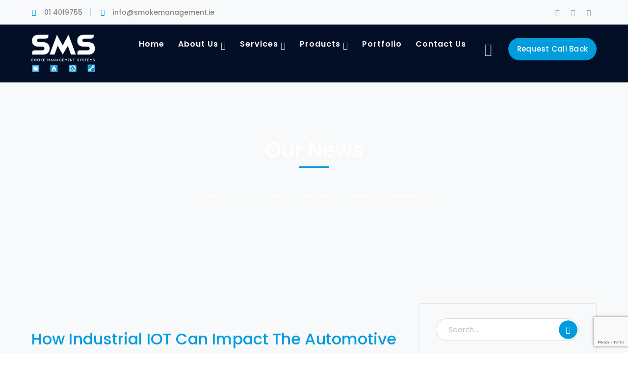

--- FILE ---
content_type: text/html; charset=UTF-8
request_url: https://smokemanagement.ie/how-industrial-iot-can-impact-the-automotive-industry-2/
body_size: 33741
content:
<!DOCTYPE html>
<html lang="en-US" class="no-js">
<head>
	<meta charset="UTF-8">
	<meta name="viewport" content="width=device-width">
	<link rel="profile" href="https://gmpg.org/xfn/11">
	
	<meta name='robots' content='index, follow, max-image-preview:large, max-snippet:-1, max-video-preview:-1' />

	<title>How Industrial IOT Can Impact The Automotive Industry - Smoke Management System</title>
	<link rel="canonical" href="https://smokemanagement.ie/how-industrial-iot-can-impact-the-automotive-industry-2/" />
	<meta property="og:locale" content="en_US" />
	<meta property="og:type" content="article" />
	<meta property="og:title" content="How Industrial IOT Can Impact The Automotive Industry - Smoke Management System" />
	<meta property="og:description" content="In the 10 years that Wendy Arriz has been a real estate agent in New York City, she’s seen some of the best, selling ultraluxe new-construction homes, as well as lower-priced properties. But she’s also seen some of the not-so-best work out there. “One of the things I’ve seen, even" />
	<meta property="og:url" content="https://smokemanagement.ie/how-industrial-iot-can-impact-the-automotive-industry-2/" />
	<meta property="og:site_name" content="Smoke Management System" />
	<meta property="article:published_time" content="2019-01-29T14:42:44+00:00" />
	<meta property="og:image" content="https://smokemanagement.ie/wp-content/uploads/2019/05/blog7.jpg" />
	<meta property="og:image:width" content="880" />
	<meta property="og:image:height" content="410" />
	<meta property="og:image:type" content="image/jpeg" />
	<meta name="author" content="admin" />
	<meta name="twitter:card" content="summary_large_image" />
	<meta name="twitter:label1" content="Written by" />
	<meta name="twitter:data1" content="admin" />
	<meta name="twitter:label2" content="Est. reading time" />
	<meta name="twitter:data2" content="1 minute" />
	<script type="application/ld+json" class="yoast-schema-graph">{"@context":"https://schema.org","@graph":[{"@type":"WebPage","@id":"https://smokemanagement.ie/how-industrial-iot-can-impact-the-automotive-industry-2/","url":"https://smokemanagement.ie/how-industrial-iot-can-impact-the-automotive-industry-2/","name":"How Industrial IOT Can Impact The Automotive Industry - Smoke Management System","isPartOf":{"@id":"https://smokemanagement.ie/#website"},"primaryImageOfPage":{"@id":"https://smokemanagement.ie/how-industrial-iot-can-impact-the-automotive-industry-2/#primaryimage"},"image":{"@id":"https://smokemanagement.ie/how-industrial-iot-can-impact-the-automotive-industry-2/#primaryimage"},"thumbnailUrl":"https://smokemanagement.ie/wp-content/uploads/2019/05/blog7.jpg","datePublished":"2019-01-29T14:42:44+00:00","dateModified":"2019-01-29T14:42:44+00:00","author":{"@id":"https://smokemanagement.ie/#/schema/person/f5fcd66aef80a90eccfb275fe98451b7"},"breadcrumb":{"@id":"https://smokemanagement.ie/how-industrial-iot-can-impact-the-automotive-industry-2/#breadcrumb"},"inLanguage":"en-US","potentialAction":[{"@type":"ReadAction","target":["https://smokemanagement.ie/how-industrial-iot-can-impact-the-automotive-industry-2/"]}]},{"@type":"ImageObject","inLanguage":"en-US","@id":"https://smokemanagement.ie/how-industrial-iot-can-impact-the-automotive-industry-2/#primaryimage","url":"https://smokemanagement.ie/wp-content/uploads/2019/05/blog7.jpg","contentUrl":"https://smokemanagement.ie/wp-content/uploads/2019/05/blog7.jpg","width":880,"height":410},{"@type":"BreadcrumbList","@id":"https://smokemanagement.ie/how-industrial-iot-can-impact-the-automotive-industry-2/#breadcrumb","itemListElement":[{"@type":"ListItem","position":1,"name":"Home","item":"https://smokemanagement.ie/"},{"@type":"ListItem","position":2,"name":"Blog","item":"https://smokemanagement.ie/blog/"},{"@type":"ListItem","position":3,"name":"How Industrial IOT Can Impact The Automotive Industry"}]},{"@type":"WebSite","@id":"https://smokemanagement.ie/#website","url":"https://smokemanagement.ie/","name":"Smoke Management System","description":"","potentialAction":[{"@type":"SearchAction","target":{"@type":"EntryPoint","urlTemplate":"https://smokemanagement.ie/?s={search_term_string}"},"query-input":{"@type":"PropertyValueSpecification","valueRequired":true,"valueName":"search_term_string"}}],"inLanguage":"en-US"},{"@type":"Person","@id":"https://smokemanagement.ie/#/schema/person/f5fcd66aef80a90eccfb275fe98451b7","name":"admin","image":{"@type":"ImageObject","inLanguage":"en-US","@id":"https://smokemanagement.ie/#/schema/person/image/","url":"https://secure.gravatar.com/avatar/cc784d7e205e649bf30e17906aa03ada?s=96&d=mm&r=g","contentUrl":"https://secure.gravatar.com/avatar/cc784d7e205e649bf30e17906aa03ada?s=96&d=mm&r=g","caption":"admin"},"sameAs":["http://yourgovernance.com/smokemanagement"],"url":"https://smokemanagement.ie/author/admin/"}]}</script>


<link rel='dns-prefetch' href='//www.googletagmanager.com' />
<link rel='dns-prefetch' href='//maps.googleapis.com' />
<link rel='dns-prefetch' href='//cdn.jsdelivr.net' />
<link rel='dns-prefetch' href='//fonts.googleapis.com' />
<link rel="alternate" type="application/rss+xml" title="Smoke Management System &raquo; Feed" href="https://smokemanagement.ie/feed/" />
<link rel="alternate" type="application/rss+xml" title="Smoke Management System &raquo; Comments Feed" href="https://smokemanagement.ie/comments/feed/" />
<link rel="alternate" type="application/rss+xml" title="Smoke Management System &raquo; How Industrial IOT Can Impact The Automotive Industry Comments Feed" href="https://smokemanagement.ie/how-industrial-iot-can-impact-the-automotive-industry-2/feed/" />
<script type="text/javascript">
/* <![CDATA[ */
window._wpemojiSettings = {"baseUrl":"https:\/\/s.w.org\/images\/core\/emoji\/15.0.3\/72x72\/","ext":".png","svgUrl":"https:\/\/s.w.org\/images\/core\/emoji\/15.0.3\/svg\/","svgExt":".svg","source":{"concatemoji":"https:\/\/smokemanagement.ie\/wp-includes\/js\/wp-emoji-release.min.js"}};
/*! This file is auto-generated */
!function(i,n){var o,s,e;function c(e){try{var t={supportTests:e,timestamp:(new Date).valueOf()};sessionStorage.setItem(o,JSON.stringify(t))}catch(e){}}function p(e,t,n){e.clearRect(0,0,e.canvas.width,e.canvas.height),e.fillText(t,0,0);var t=new Uint32Array(e.getImageData(0,0,e.canvas.width,e.canvas.height).data),r=(e.clearRect(0,0,e.canvas.width,e.canvas.height),e.fillText(n,0,0),new Uint32Array(e.getImageData(0,0,e.canvas.width,e.canvas.height).data));return t.every(function(e,t){return e===r[t]})}function u(e,t,n){switch(t){case"flag":return n(e,"\ud83c\udff3\ufe0f\u200d\u26a7\ufe0f","\ud83c\udff3\ufe0f\u200b\u26a7\ufe0f")?!1:!n(e,"\ud83c\uddfa\ud83c\uddf3","\ud83c\uddfa\u200b\ud83c\uddf3")&&!n(e,"\ud83c\udff4\udb40\udc67\udb40\udc62\udb40\udc65\udb40\udc6e\udb40\udc67\udb40\udc7f","\ud83c\udff4\u200b\udb40\udc67\u200b\udb40\udc62\u200b\udb40\udc65\u200b\udb40\udc6e\u200b\udb40\udc67\u200b\udb40\udc7f");case"emoji":return!n(e,"\ud83d\udc26\u200d\u2b1b","\ud83d\udc26\u200b\u2b1b")}return!1}function f(e,t,n){var r="undefined"!=typeof WorkerGlobalScope&&self instanceof WorkerGlobalScope?new OffscreenCanvas(300,150):i.createElement("canvas"),a=r.getContext("2d",{willReadFrequently:!0}),o=(a.textBaseline="top",a.font="600 32px Arial",{});return e.forEach(function(e){o[e]=t(a,e,n)}),o}function t(e){var t=i.createElement("script");t.src=e,t.defer=!0,i.head.appendChild(t)}"undefined"!=typeof Promise&&(o="wpEmojiSettingsSupports",s=["flag","emoji"],n.supports={everything:!0,everythingExceptFlag:!0},e=new Promise(function(e){i.addEventListener("DOMContentLoaded",e,{once:!0})}),new Promise(function(t){var n=function(){try{var e=JSON.parse(sessionStorage.getItem(o));if("object"==typeof e&&"number"==typeof e.timestamp&&(new Date).valueOf()<e.timestamp+604800&&"object"==typeof e.supportTests)return e.supportTests}catch(e){}return null}();if(!n){if("undefined"!=typeof Worker&&"undefined"!=typeof OffscreenCanvas&&"undefined"!=typeof URL&&URL.createObjectURL&&"undefined"!=typeof Blob)try{var e="postMessage("+f.toString()+"("+[JSON.stringify(s),u.toString(),p.toString()].join(",")+"));",r=new Blob([e],{type:"text/javascript"}),a=new Worker(URL.createObjectURL(r),{name:"wpTestEmojiSupports"});return void(a.onmessage=function(e){c(n=e.data),a.terminate(),t(n)})}catch(e){}c(n=f(s,u,p))}t(n)}).then(function(e){for(var t in e)n.supports[t]=e[t],n.supports.everything=n.supports.everything&&n.supports[t],"flag"!==t&&(n.supports.everythingExceptFlag=n.supports.everythingExceptFlag&&n.supports[t]);n.supports.everythingExceptFlag=n.supports.everythingExceptFlag&&!n.supports.flag,n.DOMReady=!1,n.readyCallback=function(){n.DOMReady=!0}}).then(function(){return e}).then(function(){var e;n.supports.everything||(n.readyCallback(),(e=n.source||{}).concatemoji?t(e.concatemoji):e.wpemoji&&e.twemoji&&(t(e.twemoji),t(e.wpemoji)))}))}((window,document),window._wpemojiSettings);
/* ]]> */
</script>
<link rel='stylesheet' id='orgchart-style1-css' href='https://smokemanagement.ie/wp-content/plugins/simple-org-chart/css/jquery.jOrgChart.css' type='text/css' media='all' />
<link rel='stylesheet' id='orgchart-style2-css' href='https://smokemanagement.ie/wp-content/plugins/simple-org-chart/css/custom.css' type='text/css' media='all' />
<link rel='stylesheet' id='select2css-css' href='//cdn.jsdelivr.net/npm/select2@4.1.0-beta.1/dist/css/select2.min.css' type='text/css' media='all' />
<link rel='stylesheet' id='berocket_aapf_widget-style-css' href='https://smokemanagement.ie/wp-content/plugins/woocommerce-ajax-filters/assets/frontend/css/fullmain.min.css' type='text/css' media='all' />
<link rel='stylesheet' id='extraicon3-css' href='https://smokemanagement.ie/wp-content/plugins/wprt-addons//assets/bauericons.css' type='text/css' media='all' />
<link rel='stylesheet' id='js_composer_front-css' href='https://smokemanagement.ie/wp-content/plugins/js_composer/assets/css/js_composer.min.css' type='text/css' media='all' />
<style id='wp-emoji-styles-inline-css' type='text/css'>

	img.wp-smiley, img.emoji {
		display: inline !important;
		border: none !important;
		box-shadow: none !important;
		height: 1em !important;
		width: 1em !important;
		margin: 0 0.07em !important;
		vertical-align: -0.1em !important;
		background: none !important;
		padding: 0 !important;
	}
</style>
<link rel='stylesheet' id='wp-block-library-css' href='https://smokemanagement.ie/wp-includes/css/dist/block-library/style.min.css' type='text/css' media='all' />
<style id='classic-theme-styles-inline-css' type='text/css'>
/*! This file is auto-generated */
.wp-block-button__link{color:#fff;background-color:#32373c;border-radius:9999px;box-shadow:none;text-decoration:none;padding:calc(.667em + 2px) calc(1.333em + 2px);font-size:1.125em}.wp-block-file__button{background:#32373c;color:#fff;text-decoration:none}
</style>
<style id='global-styles-inline-css' type='text/css'>
:root{--wp--preset--aspect-ratio--square: 1;--wp--preset--aspect-ratio--4-3: 4/3;--wp--preset--aspect-ratio--3-4: 3/4;--wp--preset--aspect-ratio--3-2: 3/2;--wp--preset--aspect-ratio--2-3: 2/3;--wp--preset--aspect-ratio--16-9: 16/9;--wp--preset--aspect-ratio--9-16: 9/16;--wp--preset--color--black: #000000;--wp--preset--color--cyan-bluish-gray: #abb8c3;--wp--preset--color--white: #ffffff;--wp--preset--color--pale-pink: #f78da7;--wp--preset--color--vivid-red: #cf2e2e;--wp--preset--color--luminous-vivid-orange: #ff6900;--wp--preset--color--luminous-vivid-amber: #fcb900;--wp--preset--color--light-green-cyan: #7bdcb5;--wp--preset--color--vivid-green-cyan: #00d084;--wp--preset--color--pale-cyan-blue: #8ed1fc;--wp--preset--color--vivid-cyan-blue: #0693e3;--wp--preset--color--vivid-purple: #9b51e0;--wp--preset--gradient--vivid-cyan-blue-to-vivid-purple: linear-gradient(135deg,rgba(6,147,227,1) 0%,rgb(155,81,224) 100%);--wp--preset--gradient--light-green-cyan-to-vivid-green-cyan: linear-gradient(135deg,rgb(122,220,180) 0%,rgb(0,208,130) 100%);--wp--preset--gradient--luminous-vivid-amber-to-luminous-vivid-orange: linear-gradient(135deg,rgba(252,185,0,1) 0%,rgba(255,105,0,1) 100%);--wp--preset--gradient--luminous-vivid-orange-to-vivid-red: linear-gradient(135deg,rgba(255,105,0,1) 0%,rgb(207,46,46) 100%);--wp--preset--gradient--very-light-gray-to-cyan-bluish-gray: linear-gradient(135deg,rgb(238,238,238) 0%,rgb(169,184,195) 100%);--wp--preset--gradient--cool-to-warm-spectrum: linear-gradient(135deg,rgb(74,234,220) 0%,rgb(151,120,209) 20%,rgb(207,42,186) 40%,rgb(238,44,130) 60%,rgb(251,105,98) 80%,rgb(254,248,76) 100%);--wp--preset--gradient--blush-light-purple: linear-gradient(135deg,rgb(255,206,236) 0%,rgb(152,150,240) 100%);--wp--preset--gradient--blush-bordeaux: linear-gradient(135deg,rgb(254,205,165) 0%,rgb(254,45,45) 50%,rgb(107,0,62) 100%);--wp--preset--gradient--luminous-dusk: linear-gradient(135deg,rgb(255,203,112) 0%,rgb(199,81,192) 50%,rgb(65,88,208) 100%);--wp--preset--gradient--pale-ocean: linear-gradient(135deg,rgb(255,245,203) 0%,rgb(182,227,212) 50%,rgb(51,167,181) 100%);--wp--preset--gradient--electric-grass: linear-gradient(135deg,rgb(202,248,128) 0%,rgb(113,206,126) 100%);--wp--preset--gradient--midnight: linear-gradient(135deg,rgb(2,3,129) 0%,rgb(40,116,252) 100%);--wp--preset--font-size--small: 13px;--wp--preset--font-size--medium: 20px;--wp--preset--font-size--large: 36px;--wp--preset--font-size--x-large: 42px;--wp--preset--font-family--inter: "Inter", sans-serif;--wp--preset--font-family--cardo: Cardo;--wp--preset--spacing--20: 0.44rem;--wp--preset--spacing--30: 0.67rem;--wp--preset--spacing--40: 1rem;--wp--preset--spacing--50: 1.5rem;--wp--preset--spacing--60: 2.25rem;--wp--preset--spacing--70: 3.38rem;--wp--preset--spacing--80: 5.06rem;--wp--preset--shadow--natural: 6px 6px 9px rgba(0, 0, 0, 0.2);--wp--preset--shadow--deep: 12px 12px 50px rgba(0, 0, 0, 0.4);--wp--preset--shadow--sharp: 6px 6px 0px rgba(0, 0, 0, 0.2);--wp--preset--shadow--outlined: 6px 6px 0px -3px rgba(255, 255, 255, 1), 6px 6px rgba(0, 0, 0, 1);--wp--preset--shadow--crisp: 6px 6px 0px rgba(0, 0, 0, 1);}:where(.is-layout-flex){gap: 0.5em;}:where(.is-layout-grid){gap: 0.5em;}body .is-layout-flex{display: flex;}.is-layout-flex{flex-wrap: wrap;align-items: center;}.is-layout-flex > :is(*, div){margin: 0;}body .is-layout-grid{display: grid;}.is-layout-grid > :is(*, div){margin: 0;}:where(.wp-block-columns.is-layout-flex){gap: 2em;}:where(.wp-block-columns.is-layout-grid){gap: 2em;}:where(.wp-block-post-template.is-layout-flex){gap: 1.25em;}:where(.wp-block-post-template.is-layout-grid){gap: 1.25em;}.has-black-color{color: var(--wp--preset--color--black) !important;}.has-cyan-bluish-gray-color{color: var(--wp--preset--color--cyan-bluish-gray) !important;}.has-white-color{color: var(--wp--preset--color--white) !important;}.has-pale-pink-color{color: var(--wp--preset--color--pale-pink) !important;}.has-vivid-red-color{color: var(--wp--preset--color--vivid-red) !important;}.has-luminous-vivid-orange-color{color: var(--wp--preset--color--luminous-vivid-orange) !important;}.has-luminous-vivid-amber-color{color: var(--wp--preset--color--luminous-vivid-amber) !important;}.has-light-green-cyan-color{color: var(--wp--preset--color--light-green-cyan) !important;}.has-vivid-green-cyan-color{color: var(--wp--preset--color--vivid-green-cyan) !important;}.has-pale-cyan-blue-color{color: var(--wp--preset--color--pale-cyan-blue) !important;}.has-vivid-cyan-blue-color{color: var(--wp--preset--color--vivid-cyan-blue) !important;}.has-vivid-purple-color{color: var(--wp--preset--color--vivid-purple) !important;}.has-black-background-color{background-color: var(--wp--preset--color--black) !important;}.has-cyan-bluish-gray-background-color{background-color: var(--wp--preset--color--cyan-bluish-gray) !important;}.has-white-background-color{background-color: var(--wp--preset--color--white) !important;}.has-pale-pink-background-color{background-color: var(--wp--preset--color--pale-pink) !important;}.has-vivid-red-background-color{background-color: var(--wp--preset--color--vivid-red) !important;}.has-luminous-vivid-orange-background-color{background-color: var(--wp--preset--color--luminous-vivid-orange) !important;}.has-luminous-vivid-amber-background-color{background-color: var(--wp--preset--color--luminous-vivid-amber) !important;}.has-light-green-cyan-background-color{background-color: var(--wp--preset--color--light-green-cyan) !important;}.has-vivid-green-cyan-background-color{background-color: var(--wp--preset--color--vivid-green-cyan) !important;}.has-pale-cyan-blue-background-color{background-color: var(--wp--preset--color--pale-cyan-blue) !important;}.has-vivid-cyan-blue-background-color{background-color: var(--wp--preset--color--vivid-cyan-blue) !important;}.has-vivid-purple-background-color{background-color: var(--wp--preset--color--vivid-purple) !important;}.has-black-border-color{border-color: var(--wp--preset--color--black) !important;}.has-cyan-bluish-gray-border-color{border-color: var(--wp--preset--color--cyan-bluish-gray) !important;}.has-white-border-color{border-color: var(--wp--preset--color--white) !important;}.has-pale-pink-border-color{border-color: var(--wp--preset--color--pale-pink) !important;}.has-vivid-red-border-color{border-color: var(--wp--preset--color--vivid-red) !important;}.has-luminous-vivid-orange-border-color{border-color: var(--wp--preset--color--luminous-vivid-orange) !important;}.has-luminous-vivid-amber-border-color{border-color: var(--wp--preset--color--luminous-vivid-amber) !important;}.has-light-green-cyan-border-color{border-color: var(--wp--preset--color--light-green-cyan) !important;}.has-vivid-green-cyan-border-color{border-color: var(--wp--preset--color--vivid-green-cyan) !important;}.has-pale-cyan-blue-border-color{border-color: var(--wp--preset--color--pale-cyan-blue) !important;}.has-vivid-cyan-blue-border-color{border-color: var(--wp--preset--color--vivid-cyan-blue) !important;}.has-vivid-purple-border-color{border-color: var(--wp--preset--color--vivid-purple) !important;}.has-vivid-cyan-blue-to-vivid-purple-gradient-background{background: var(--wp--preset--gradient--vivid-cyan-blue-to-vivid-purple) !important;}.has-light-green-cyan-to-vivid-green-cyan-gradient-background{background: var(--wp--preset--gradient--light-green-cyan-to-vivid-green-cyan) !important;}.has-luminous-vivid-amber-to-luminous-vivid-orange-gradient-background{background: var(--wp--preset--gradient--luminous-vivid-amber-to-luminous-vivid-orange) !important;}.has-luminous-vivid-orange-to-vivid-red-gradient-background{background: var(--wp--preset--gradient--luminous-vivid-orange-to-vivid-red) !important;}.has-very-light-gray-to-cyan-bluish-gray-gradient-background{background: var(--wp--preset--gradient--very-light-gray-to-cyan-bluish-gray) !important;}.has-cool-to-warm-spectrum-gradient-background{background: var(--wp--preset--gradient--cool-to-warm-spectrum) !important;}.has-blush-light-purple-gradient-background{background: var(--wp--preset--gradient--blush-light-purple) !important;}.has-blush-bordeaux-gradient-background{background: var(--wp--preset--gradient--blush-bordeaux) !important;}.has-luminous-dusk-gradient-background{background: var(--wp--preset--gradient--luminous-dusk) !important;}.has-pale-ocean-gradient-background{background: var(--wp--preset--gradient--pale-ocean) !important;}.has-electric-grass-gradient-background{background: var(--wp--preset--gradient--electric-grass) !important;}.has-midnight-gradient-background{background: var(--wp--preset--gradient--midnight) !important;}.has-small-font-size{font-size: var(--wp--preset--font-size--small) !important;}.has-medium-font-size{font-size: var(--wp--preset--font-size--medium) !important;}.has-large-font-size{font-size: var(--wp--preset--font-size--large) !important;}.has-x-large-font-size{font-size: var(--wp--preset--font-size--x-large) !important;}
:where(.wp-block-post-template.is-layout-flex){gap: 1.25em;}:where(.wp-block-post-template.is-layout-grid){gap: 1.25em;}
:where(.wp-block-columns.is-layout-flex){gap: 2em;}:where(.wp-block-columns.is-layout-grid){gap: 2em;}
:root :where(.wp-block-pullquote){font-size: 1.5em;line-height: 1.6;}
</style>
<link rel='stylesheet' id='contact-form-7-css' href='https://smokemanagement.ie/wp-content/plugins/contact-form-7/includes/css/styles.css' type='text/css' media='all' />
<link rel='stylesheet' id='menu-image-css' href='https://smokemanagement.ie/wp-content/plugins/menu-image/includes/css/menu-image.css' type='text/css' media='all' />
<link rel='stylesheet' id='dashicons-css' href='https://smokemanagement.ie/wp-includes/css/dashicons.min.css' type='text/css' media='all' />
<style id='woocommerce-inline-inline-css' type='text/css'>
.woocommerce form .form-row .required { visibility: visible; }
</style>
<link rel='stylesheet' id='bauer-google-font-poppins-css' href='//fonts.googleapis.com/css?family=Poppins%3A100%2C200%2C300%2C400%2C500%2C600%2C700%2C800%2C900100italic%2C200italic%2C300italic%2C400italic%2C500italic%2C600italic%2C700italic%2C800italic%2C900italic&#038;subset=latin' type='text/css' media='all' />
<link rel='stylesheet' id='bauer-theme-style-css' href='https://smokemanagement.ie/wp-content/themes/bauer/style.css' type='text/css' media='all' />
<style id='bauer-theme-style-inline-css' type='text/css'>
/*ACCENT COLOR*/.text-accent-color,#top-bar .top-bar-content .content:before,.top-bar-style-1 #top-bar .top-bar-socials .icons a:hover,.top-bar-style-2 #top-bar .top-bar-socials .icons a:hover,.sticky-post,#site-logo .site-logo-text:hover,#main-nav .sub-menu li a:hover,.header-style-1 #site-header .nav-top-cart-wrapper .nav-cart-trigger:hover,.header-style-1 #site-header .header-search-trigger:hover,.header-style-2 #site-header .nav-top-cart-wrapper .nav-cart-trigger:hover,.header-style-2 #site-header .header-search-trigger:hover,.header-style-3 #site-header .nav-top-cart-wrapper .nav-cart-trigger:hover,.header-style-3 #site-header .header-search-trigger:hover,.header-style-3 #site-header .header-button a,.header-style-4 #site-header .nav-top-cart-wrapper .nav-cart-trigger:hover,.header-style-4 #site-header .header-search-trigger:hover,.header-style-5 #site-header .nav-cart-trigger:hover,.header-style-5 #site-header .header-search-trigger:hover,.header-style-6 #site-header .nav-cart-trigger:hover,.header-style-6 #site-header .header-search-trigger:hover,#header-aside .aside-content .info-i span,#featured-title #breadcrumbs a:hover,.hentry .page-links span,.hentry .page-links a span,.hentry .post-title a:hover,.hentry .post-meta a:hover,.hentry .post-meta .item .inner:before,.hentry .post-link a:hover,.hentry .post-tags:before,.hentry .post-tags a:hover,.related-news .post-item h3 a:hover,.related-news .related-post .slick-next:hover:before,.related-news .related-post .slick-prev:hover:before,.comment-reply a,#cancel-comment-reply-link,.widget.widget_archive ul li a:hover,.widget.widget_categories ul li a:hover,.widget.widget_meta ul li a:hover,.widget.widget_nav_menu ul li a:hover,.widget.widget_pages ul li a:hover,.widget.widget_recent_entries ul li a:hover,.widget.widget_recent_comments ul li a:hover,.widget.widget_rss ul li a:hover,#footer-widgets .widget.widget_archive ul li a:hover,#footer-widgets .widget.widget_categories ul li a:hover,#footer-widgets .widget.widget_meta ul li a:hover,#footer-widgets .widget.widget_nav_menu ul li a:hover,#footer-widgets .widget.widget_pages ul li a:hover,#footer-widgets .widget.widget_recent_entries ul li a:hover,#footer-widgets .widget.widget_recent_comments ul li a:hover,#footer-widgets .widget.widget_rss ul li a:hover,#sidebar .widget.widget_calendar caption,#footer-widgets .widget.widget_calendar caption,.widget.widget_nav_menu .menu > li.current-menu-item > a,.widget.widget_nav_menu .menu > li.current-menu-item,#sidebar .widget.widget_calendar tbody #today,#sidebar .widget.widget_calendar tbody #today a,#sidebar .widget.widget_twitter .timestamp a:hover,#footer-widgets .widget.widget_twitter .timestamp a:hover,#footer-widgets .widget.widget_mc4wp_form_widget .mc4wp-form .submit-wrap > button,#sidebar .widget.widget_socials .socials a:hover,#footer-widgets .widget.widget_socials .socials a:hover,#sidebar .widget.widget_recent_posts h3 a:hover,#footer-widgets .widget.widget_recent_posts h3 a:hover,#sidebar .widget_information ul li.accent-icon i,#footer-widgets .widget_information ul li.accent-icon i,.bauer-accordions .accordion-item .accordion-heading:hover,.bauer-accordions .accordion-item.style-1.active .accordion-heading,.bauer-accordions .accordion-item.style-1.active .accordion-heading > .inner:before,.bauer-step-box .number-box .number,.bauer-links.accent,.bauer-links:hover,.bauer-button.outline.outline-accent,.bauer-button.outline.outline-accent .icon,.bauer-counter .icon.accent,.bauer-counter .prefix.accent,.bauer-counter .suffix.accent,.bauer-counter .number.accent,.bauer-divider.has-icon .icon-wrap > span.accent,.bauer-single-heading .heading.accent,.bauer-headings .heading.accent,.bauer-image-box.style-1 .item .title a:hover,.bauer-image-box.style-3 .item .title a:hover,.bauer-icon.accent > .icon,.bauer-progress .perc.accent,#project-filter .cbp-filter-item:hover,#project-filter .cbp-filter-item.cbp-filter-item-active,.project-related-wrap .btn-wrap a,.project-related-wrap .project-item .cat a,.project-related-wrap .project-item h2 a:hover,.wpb_row.row-has-scroll .scroll-btn:hover:before,.bauer-team .socials li a:hover,.bauer-team-grid .socials li a:hover,.bauer-testimonials .name-pos .position,.bauer-list .icon.accent,.bauer-pricing .title.accent h3,.owl-theme .owl-nav [class*="owl-"]:hover:after,.et-tabs-style-line nav ul li.tab-current .iw-icon,.woocommerce-page .woocommerce-MyAccount-content .woocommerce-info .button,.products li .product-info .button,.products li .product-info .added_to_cart,.products li h2:hover,.woo-single-post-class .woocommerce-grouped-product-list-item__label a:hover,.woocommerce-page .shop_table.cart .product-name a:hover,.woocommerce-page .shop_table.cart .product-remove a:after,.product_list_widget .product-title:hover,.widget_recent_reviews .product_list_widget a:hover,.widget.widget_product_search .woocommerce-product-search .search-submit:hover:before,.widget_shopping_cart_content ul li a:hover,.widget_shopping_cart_content ul li a.remove,.widget_shopping_cart_content .buttons a.checkout,a{color:#009cdc;}bg-accent,blockquote:before,button, input[type="button"], input[type="reset"], input[type="submit"],.tparrows.custom:hover,.header-style-1 #site-header .header-button a,.header-style-2 #site-header .header-button a,.header-style-3 #site-header .header-button a:hover,.header-style-5 #site-header .header-button a,.header-style-6 #site-header .header-button a,.cur-menu-1 #main-nav > ul > li > a:before,.cur-menu-1 #main-nav > ul > li.current-menu-item > a:before,.cur-menu-1 #main-nav > ul > li.current-menu-parent > a:before,.cur-menu-2 #main-nav > ul > li > a span:before,.cur-menu-2 #main-nav > ul > li.current-menu-item > a span:before,.cur-menu-2 #main-nav > ul > li.current-menu-parent > a span:before,#featured-title.center .main-title:before,.post-media .slick-prev:hover,.post-media .slick-next:hover,.post-media .slick-dots li.slick-active button,.comment-reply a:after,#cancel-comment-reply-link:after,.widget.widget_categories ul li > span,.widget.widget_archive ul li > span,.widget.widget_search .search-form .search-submit:before,#sidebar .mc4wp-form .submit-wrap button:before,#footer-widgets .widget.widget_mc4wp_form_widget .mc4wp-form .submit-wrap > button:hover,#sidebar .widget.widget_recent_posts .recent-news .thumb.icon,#footer-widgets .widget.widget_recent_posts .recent-news .thumb.icon,#sidebar .widget.widget_tag_cloud .tagcloud a:hover,#footer-widgets .widget.widget_tag_cloud .tagcloud a:hover,.widget_product_tag_cloud .tagcloud a:hover,#scroll-top:hover:before,.bauer-pagination ul li a.page-numbers:hover,.woocommerce-pagination .page-numbers li .page-numbers:hover,.bauer-pagination ul li .page-numbers.current,.woocommerce-pagination .page-numbers li .page-numbers.current,.no-results-content .search-form .search-submit:before,.footer-promotion .promo-btn,.bauer-accordions .accordion-item.style-2.active .accordion-heading,.bauer-step-box .number-box:hover .number,.bauer-button.accent,.bauer-button.outline.outline-accent:hover,.bauer-content-box > .inner.accent,.bauer-content-box > .inner.dark-accent,.bauer-content-box > .inner.light-accent,.bauer-tabs.style-2 .tab-title .item-title.active,.bauer-tabs.style-3 .tab-title .item-title.active,.bauer-single-heading .line.accent,.bauer-headings .sep.accent,.bauer-headings .heading > span,.bauer-image-box.style-3.has-number:hover .number,.bauer-images-grid .cbp-nav-next:hover:after,.bauer-images-grid .cbp-nav-prev:hover:after,.bauer-icon.accent-bg > .icon,#project-filter .cbp-filter-item > span:after,.project-box .project-image .icons a:hover,.project-related-wrap .btn-wrap a:hover,.bauer-progress .progress-animate:after,.bauer-progress .progress-animate.accent,.bauer-images-carousel.has-borders:after,.bauer-images-carousel.has-borders:before,.bauer-images-carousel.has-arrows.arrow-bottom .owl-nav,.bauer-subscribe .mc4wp-form .email-wrap input:focus,.bauer-video-icon.accent a,.et-tabs-style-line nav ul li.tab-current:after,.woocommerce-page .wc-proceed-to-checkout .button,.woocommerce-page #payment #place_order,.widget_price_filter .price_slider_amount .button:hover{background-color:#009cdc;}.animsition-loading:after{border-top-color:#009cdc;}.underline-solid:after, .underline-dotted:after, .underline-dashed:after{border-bottom-color:#009cdc;}.header-style-3 #site-header .header-button a{border-color:#009cdc;}.widget.widget_search .search-form .search-field:focus{border-color:#009cdc;}#sidebar .mc4wp-form .email-wrap input:focus{border-color:#009cdc;}#footer-widgets .widget.widget_mc4wp_form_widget .mc4wp-form .submit-wrap > button{border-color:#009cdc;}.no-results-content .search-form .search-field:focus{border-color:#009cdc;}.bauer-step-box .number-box .number{border-color:#009cdc;}.bauer-button.outline.outline-accent{border-color:#009cdc;}.bauer-button.outline.outline-accent:hover{border-color:#009cdc;}.divider-icon-before.accent{border-color:#009cdc;}.divider-icon-after.accent{border-color:#009cdc;}.bauer-divider.has-icon .divider-double.accent{border-color:#009cdc;}.bauer-tabs.style-2 .tab-title .item-title.active > span{border-top-color:#009cdc;}.bauer-icon-box.hover-style-1:hover > .hover{border-bottom-color:#009cdc;}.bauer-icon-box.hover-style-2:hover > .hover{border-bottom-color:#009cdc;}.bauer-image-box.style-2 .item .thumb:after{border-bottom-color:#009cdc;}.bauer-team.style-1 .member-item .text-wrap{border-bottom-color:#009cdc;}.bauer-team.style-2 .member-item .text-wrap{border-bottom-color:#009cdc;}.bauer-testimonials.style-1:hover .inner{border-bottom-color:#009cdc;}.bauer-testimonials-g3 .avatar-wrap img:hover{border-color:#009cdc;}.bauer-testimonials-g3 .avatar-wrap a.active img{border-color:#009cdc;}.bauer-video-icon.white a:after{border-left-color:#009cdc;}.owl-theme .owl-dots .owl-dot span{border-color:#009cdc;}.owl-theme .owl-dots .owl-dot.active span{border-color:#009cdc;}.widget_price_filter .price_slider_amount .button:hover{border-color:#009cdc;}.widget_price_filter .ui-slider .ui-slider-handle{border-color:#009cdc;}.widget_shopping_cart_content .buttons a.checkout{border-color:#009cdc;}.bauer-progress .progress-animate.accent.gradient{background: rgba(0,156,220,1);background: -moz-linear-gradient(left, rgba(0,156,220,1) 0%, rgba(0,156,220,0.3) 100%);background: -webkit-linear-gradient( left, rgba(0,156,220,1) 0%, rgba(0,156,220,0.3) 100% );background: linear-gradient(to right, rgba(0,156,220,1) 0%, rgba(0,156,220,0.3) 100%) !important;}.bauer-step-box:before{background: linear-gradient(45deg, #fff 0%, #009cdc 10%, #009cdc 90%, #fff 100%); background: -webkit-linear-gradient(45deg, #fff 0%, #009cdc 10%, #009cdc 90%, #fff 100%) !important;}/*TYPOGRAPHY*/body{font-family:"Poppins";}h1,h2,h3,h4,h5,h6{color:#009cdc;}#main-nav > ul > li > a{font-weight:400;font-size:15px;letter-spacing:1px;}#main-nav .sub-menu li a{font-weight:400;font-size:14px;}.bauer-pagination, .woocommerce-pagination{font-size:100px;}h1{color:#009cdc;}h2{font-size:30px;color:#009cdc;}h3{color:#009cdc;}h4{color:#009cdc;}/*CUSTOMIZER STYLING*/@media only screen and (min-width: 992px){.header-style-1 #site-logo-inner{ margin:20px; }}@media only screen and (min-width: 992px){.header-style-4 #site-logo-inner{ margin:20px; }}.top-bar-style-1 #top-bar:after{opacity:1;}.top-bar-style-1 #top-bar{color:#8a99c0;}.top-bar-style-1 #top-bar a{color:#848484;}.top-bar-style-1 #top-bar .top-bar-socials .icons a{color:#8a99c0;}.top-bar-style-2 #top-bar:after{background-color:#ffffff;opacity:1;}.top-bar-style-2 #top-bar{color:#009cdc;}.top-bar-style-2 #top-bar a{color:#009cdc;}.top-bar-style-2 #top-bar .top-bar-socials .icons a{color:#009cdc;}.header-style-1 #site-header:after{opacity:0.6;}.header-style-2 #site-header:after{opacity:1;}.header-style-3 #site-header:after{opacity:1;}.header-style-4 #site-header:after{opacity:1;}.header-style-5 #site-header:after{opacity:0.0001;}.header-style-6 #site-header:after{opacity:0.0001;}.header-style-1 #site-logo-inner{}.header-style-4 #site-logo-inner{}#site-header #main-nav > ul > li > a{height:80px;line-height:80px;}.header-style-2 #main-nav > ul > li > a{color:#ffffff;}.header-style-2 #main-nav > ul > li > a:hover{color:#ffffff;}.header-style-4 #main-nav > ul > li > a{color:#ffffff;}.header-style-4 #main-nav > ul > li > a:hover{color:#ffffff;}#featured-title .main-title{color:#ffffff;}#featured-title #breadcrumbs{color:#ffffff;}#featured-title #breadcrumbs a{color:#ffffff;}#footer-widgets .widget{color:#ffffff;}#footer{background-color:#000000;}#footer-widgets .widget.widget_search .search-form .search-submit:before{color:#ffffff;}#footer-widgets .widget.widget_categories ul li a{color:#ffffff;}#footer-widgets .widget.widget_meta ul li a{color:#ffffff;}#footer-widgets .widget.widget_pages ul li a{color:#ffffff;}#footer-widgets .widget.widget_archive ul li a{color:#ffffff;}#footer-widgets .widget.widget_tag_cloud .tagcloud a{color:#ffffff;}#footer-widgets .widget.widget_links ul li a{color:#ffffff;}
</style>
<link rel='stylesheet' id='bauer-visual-composer-css' href='https://smokemanagement.ie/wp-content/themes/bauer/assets/css/visual-composer.css' type='text/css' media='all' />
<link rel='stylesheet' id='animate-css' href='https://smokemanagement.ie/wp-content/themes/bauer/assets/css/animate.css' type='text/css' media='all' />
<link rel='stylesheet' id='animsition-css' href='https://smokemanagement.ie/wp-content/themes/bauer/assets/css/animsition.css' type='text/css' media='all' />
<link rel='stylesheet' id='slick-css' href='https://smokemanagement.ie/wp-content/themes/bauer/assets/css/slick.css' type='text/css' media='all' />
<link rel='stylesheet' id='fontawesome-css' href='https://smokemanagement.ie/wp-content/themes/bauer/assets/css/fontawesome.css' type='text/css' media='all' />
<link rel='stylesheet' id='eleganticons-css' href='https://smokemanagement.ie/wp-content/themes/bauer/assets/css/eleganticons.css' type='text/css' media='all' />
<link rel='stylesheet' id='basicui-css' href='https://smokemanagement.ie/wp-content/themes/bauer/assets/css/basicui.css' type='text/css' media='all' />
<link rel='stylesheet' id='popup-maker-site-css' href='https://smokemanagement.ie/wp-content/plugins/popup-maker/assets/css/pum-site.min.css' type='text/css' media='all' />
<style id='popup-maker-site-inline-css' type='text/css'>
/* Popup Google Fonts */
@import url('//fonts.googleapis.com/css?family=Montserrat:100');

/* Popup Theme 10442: Default Theme */
.pum-theme-10442, .pum-theme-default-theme { background-color: rgba( 255, 255, 255, 1.00 ) } 
.pum-theme-10442 .pum-container, .pum-theme-default-theme .pum-container { padding: 18px; border-radius: 0px; border: 1px none #000000; box-shadow: 1px 1px 3px 0px rgba( 2, 2, 2, 0.23 ); background-color: rgba( 249, 249, 249, 1.00 ) } 
.pum-theme-10442 .pum-title, .pum-theme-default-theme .pum-title { color: #000000; text-align: left; text-shadow: 0px 0px 0px rgba( 2, 2, 2, 0.23 ); font-family: inherit; font-weight: 400; font-size: 32px; font-style: normal; line-height: 36px } 
.pum-theme-10442 .pum-content, .pum-theme-default-theme .pum-content { color: #8c8c8c; font-family: inherit; font-weight: 400; font-style: inherit } 
.pum-theme-10442 .pum-content + .pum-close, .pum-theme-default-theme .pum-content + .pum-close { position: absolute; height: auto; width: auto; left: auto; right: 0px; bottom: auto; top: 0px; padding: 8px; color: #ffffff; font-family: inherit; font-weight: 400; font-size: 12px; font-style: inherit; line-height: 36px; border: 1px none #ffffff; border-radius: 0px; box-shadow: 1px 1px 3px 0px rgba( 2, 2, 2, 0.23 ); text-shadow: 0px 0px 0px rgba( 0, 0, 0, 0.23 ); background-color: rgba( 0, 183, 205, 1.00 ) } 

/* Popup Theme 10443: Light Box */
.pum-theme-10443, .pum-theme-lightbox { background-color: rgba( 0, 0, 0, 0.60 ) } 
.pum-theme-10443 .pum-container, .pum-theme-lightbox .pum-container { padding: 18px; border-radius: 3px; border: 8px solid #000000; box-shadow: 0px 0px 30px 0px rgba( 2, 2, 2, 1.00 ); background-color: rgba( 255, 255, 255, 1.00 ) } 
.pum-theme-10443 .pum-title, .pum-theme-lightbox .pum-title { color: #000000; text-align: left; text-shadow: 0px 0px 0px rgba( 2, 2, 2, 0.23 ); font-family: inherit; font-weight: 100; font-size: 32px; line-height: 36px } 
.pum-theme-10443 .pum-content, .pum-theme-lightbox .pum-content { color: #000000; font-family: inherit; font-weight: 100 } 
.pum-theme-10443 .pum-content + .pum-close, .pum-theme-lightbox .pum-content + .pum-close { position: absolute; height: 26px; width: 26px; left: auto; right: -13px; bottom: auto; top: -13px; padding: 0px; color: #ffffff; font-family: Arial; font-weight: 100; font-size: 24px; line-height: 24px; border: 2px solid #ffffff; border-radius: 26px; box-shadow: 0px 0px 15px 1px rgba( 2, 2, 2, 0.75 ); text-shadow: 0px 0px 0px rgba( 0, 0, 0, 0.23 ); background-color: rgba( 0, 0, 0, 1.00 ) } 

/* Popup Theme 10444: Enterprise Blue */
.pum-theme-10444, .pum-theme-enterprise-blue { background-color: rgba( 0, 0, 0, 0.70 ) } 
.pum-theme-10444 .pum-container, .pum-theme-enterprise-blue .pum-container { padding: 28px; border-radius: 5px; border: 1px none #000000; box-shadow: 0px 10px 25px 4px rgba( 2, 2, 2, 0.50 ); background-color: rgba( 255, 255, 255, 1.00 ) } 
.pum-theme-10444 .pum-title, .pum-theme-enterprise-blue .pum-title { color: #315b7c; text-align: left; text-shadow: 0px 0px 0px rgba( 2, 2, 2, 0.23 ); font-family: inherit; font-weight: 100; font-size: 34px; line-height: 36px } 
.pum-theme-10444 .pum-content, .pum-theme-enterprise-blue .pum-content { color: #2d2d2d; font-family: inherit; font-weight: 100 } 
.pum-theme-10444 .pum-content + .pum-close, .pum-theme-enterprise-blue .pum-content + .pum-close { position: absolute; height: 28px; width: 28px; left: auto; right: 8px; bottom: auto; top: 8px; padding: 4px; color: #ffffff; font-family: Times New Roman; font-weight: 100; font-size: 20px; line-height: 20px; border: 1px none #ffffff; border-radius: 42px; box-shadow: 0px 0px 0px 0px rgba( 2, 2, 2, 0.23 ); text-shadow: 0px 0px 0px rgba( 0, 0, 0, 0.23 ); background-color: rgba( 49, 91, 124, 1.00 ) } 

/* Popup Theme 10445: Hello Box */
.pum-theme-10445, .pum-theme-hello-box { background-color: rgba( 0, 0, 0, 0.75 ) } 
.pum-theme-10445 .pum-container, .pum-theme-hello-box .pum-container { padding: 30px; border-radius: 80px; border: 14px solid #81d742; box-shadow: 0px 0px 0px 0px rgba( 2, 2, 2, 0.00 ); background-color: rgba( 255, 255, 255, 1.00 ) } 
.pum-theme-10445 .pum-title, .pum-theme-hello-box .pum-title { color: #2d2d2d; text-align: left; text-shadow: 0px 0px 0px rgba( 2, 2, 2, 0.23 ); font-family: Montserrat; font-weight: 100; font-size: 32px; line-height: 36px } 
.pum-theme-10445 .pum-content, .pum-theme-hello-box .pum-content { color: #2d2d2d; font-family: inherit; font-weight: 100 } 
.pum-theme-10445 .pum-content + .pum-close, .pum-theme-hello-box .pum-content + .pum-close { position: absolute; height: auto; width: auto; left: auto; right: -30px; bottom: auto; top: -30px; padding: 0px; color: #2d2d2d; font-family: Times New Roman; font-weight: 100; font-size: 32px; line-height: 28px; border: 1px none #ffffff; border-radius: 28px; box-shadow: 0px 0px 0px 0px rgba( 2, 2, 2, 0.23 ); text-shadow: 0px 0px 0px rgba( 0, 0, 0, 0.23 ); background-color: rgba( 255, 255, 255, 1.00 ) } 

/* Popup Theme 10446: Cutting Edge */
.pum-theme-10446, .pum-theme-cutting-edge { background-color: rgba( 0, 0, 0, 0.50 ) } 
.pum-theme-10446 .pum-container, .pum-theme-cutting-edge .pum-container { padding: 18px; border-radius: 0px; border: 1px none #000000; box-shadow: 0px 10px 25px 0px rgba( 2, 2, 2, 0.50 ); background-color: rgba( 30, 115, 190, 1.00 ) } 
.pum-theme-10446 .pum-title, .pum-theme-cutting-edge .pum-title { color: #ffffff; text-align: left; text-shadow: 0px 0px 0px rgba( 2, 2, 2, 0.23 ); font-family: Sans-Serif; font-weight: 100; font-size: 26px; line-height: 28px } 
.pum-theme-10446 .pum-content, .pum-theme-cutting-edge .pum-content { color: #ffffff; font-family: inherit; font-weight: 100 } 
.pum-theme-10446 .pum-content + .pum-close, .pum-theme-cutting-edge .pum-content + .pum-close { position: absolute; height: 24px; width: 24px; left: auto; right: 0px; bottom: auto; top: 0px; padding: 0px; color: #1e73be; font-family: Times New Roman; font-weight: 100; font-size: 32px; line-height: 24px; border: 1px none #ffffff; border-radius: 0px; box-shadow: -1px 1px 1px 0px rgba( 2, 2, 2, 0.10 ); text-shadow: -1px 1px 1px rgba( 0, 0, 0, 0.10 ); background-color: rgba( 238, 238, 34, 1.00 ) } 

/* Popup Theme 10447: Framed Border */
.pum-theme-10447, .pum-theme-framed-border { background-color: rgba( 255, 255, 255, 0.50 ) } 
.pum-theme-10447 .pum-container, .pum-theme-framed-border .pum-container { padding: 18px; border-radius: 0px; border: 20px outset #dd3333; box-shadow: 1px 1px 3px 0px rgba( 2, 2, 2, 0.97 ) inset; background-color: rgba( 255, 251, 239, 1.00 ) } 
.pum-theme-10447 .pum-title, .pum-theme-framed-border .pum-title { color: #000000; text-align: left; text-shadow: 0px 0px 0px rgba( 2, 2, 2, 0.23 ); font-family: inherit; font-weight: 100; font-size: 32px; line-height: 36px } 
.pum-theme-10447 .pum-content, .pum-theme-framed-border .pum-content { color: #2d2d2d; font-family: inherit; font-weight: 100 } 
.pum-theme-10447 .pum-content + .pum-close, .pum-theme-framed-border .pum-content + .pum-close { position: absolute; height: 20px; width: 20px; left: auto; right: -20px; bottom: auto; top: -20px; padding: 0px; color: #ffffff; font-family: Tahoma; font-weight: 700; font-size: 16px; line-height: 18px; border: 1px none #ffffff; border-radius: 0px; box-shadow: 0px 0px 0px 0px rgba( 2, 2, 2, 0.23 ); text-shadow: 0px 0px 0px rgba( 0, 0, 0, 0.23 ); background-color: rgba( 0, 0, 0, 0.55 ) } 

/* Popup Theme 10448: Floating Bar - Soft Blue */
.pum-theme-10448, .pum-theme-floating-bar { background-color: rgba( 255, 255, 255, 0.00 ) } 
.pum-theme-10448 .pum-container, .pum-theme-floating-bar .pum-container { padding: 8px; border-radius: 0px; border: 1px none #000000; box-shadow: 1px 1px 3px 0px rgba( 2, 2, 2, 0.23 ); background-color: rgba( 238, 246, 252, 1.00 ) } 
.pum-theme-10448 .pum-title, .pum-theme-floating-bar .pum-title { color: #505050; text-align: left; text-shadow: 0px 0px 0px rgba( 2, 2, 2, 0.23 ); font-family: inherit; font-weight: 400; font-size: 32px; line-height: 36px } 
.pum-theme-10448 .pum-content, .pum-theme-floating-bar .pum-content { color: #505050; font-family: inherit; font-weight: 400 } 
.pum-theme-10448 .pum-content + .pum-close, .pum-theme-floating-bar .pum-content + .pum-close { position: absolute; height: 18px; width: 18px; left: auto; right: 5px; bottom: auto; top: 50%; padding: 0px; color: #505050; font-family: Sans-Serif; font-weight: 700; font-size: 15px; line-height: 18px; border: 1px solid #505050; border-radius: 15px; box-shadow: 0px 0px 0px 0px rgba( 2, 2, 2, 0.00 ); text-shadow: 0px 0px 0px rgba( 0, 0, 0, 0.00 ); background-color: rgba( 255, 255, 255, 0.00 ); transform: translate(0, -50%) } 

/* Popup Theme 10449: Content Only - For use with page builders or block editor */
.pum-theme-10449, .pum-theme-content-only { background-color: rgba( 0, 0, 0, 0.70 ) } 
.pum-theme-10449 .pum-container, .pum-theme-content-only .pum-container { padding: 0px; border-radius: 0px; border: 1px none #000000; box-shadow: 0px 0px 0px 0px rgba( 2, 2, 2, 0.00 ) } 
.pum-theme-10449 .pum-title, .pum-theme-content-only .pum-title { color: #000000; text-align: left; text-shadow: 0px 0px 0px rgba( 2, 2, 2, 0.23 ); font-family: inherit; font-weight: 400; font-size: 32px; line-height: 36px } 
.pum-theme-10449 .pum-content, .pum-theme-content-only .pum-content { color: #8c8c8c; font-family: inherit; font-weight: 400 } 
.pum-theme-10449 .pum-content + .pum-close, .pum-theme-content-only .pum-content + .pum-close { position: absolute; height: 18px; width: 18px; left: auto; right: 7px; bottom: auto; top: 7px; padding: 0px; color: #000000; font-family: inherit; font-weight: 700; font-size: 20px; line-height: 20px; border: 1px none #ffffff; border-radius: 15px; box-shadow: 0px 0px 0px 0px rgba( 2, 2, 2, 0.00 ); text-shadow: 0px 0px 0px rgba( 0, 0, 0, 0.00 ); background-color: rgba( 255, 255, 255, 0.00 ) } 

#pum-10451 {z-index: 1999999999}
#pum-10450 {z-index: 1999999999}

</style>
<link rel='stylesheet' id='bauer-owlcarousel-css' href='https://smokemanagement.ie/wp-content/plugins/wprt-addons/assets/owl.carousel.css' type='text/css' media='all' />
<link rel='stylesheet' id='bauer-cubeportfolio-css' href='https://smokemanagement.ie/wp-content/plugins/wprt-addons/assets/cubeportfolio.min.css' type='text/css' media='all' />
<link rel='stylesheet' id='bauer-magnificpopup-css' href='https://smokemanagement.ie/wp-content/plugins/wprt-addons/assets/magnific.popup.css' type='text/css' media='all' />
<link rel='stylesheet' id='bauer-vegas-css' href='https://smokemanagement.ie/wp-content/plugins/wprt-addons/assets/vegas.css' type='text/css' media='all' />
<link rel='stylesheet' id='bauer-ytplayer-css' href='https://smokemanagement.ie/wp-content/plugins/wprt-addons/assets/ytplayer.css' type='text/css' media='all' />
<script type="text/javascript" src="https://smokemanagement.ie/wp-includes/js/jquery/jquery.min.js" id="jquery-core-js"></script>
<script type="text/javascript" src="https://smokemanagement.ie/wp-includes/js/jquery/jquery-migrate.min.js" id="jquery-migrate-js"></script>
<script type="text/javascript" src="https://smokemanagement.ie/wp-content/plugins/woocommerce/assets/js/jquery-blockui/jquery.blockUI.min.js" id="jquery-blockui-js" data-wp-strategy="defer"></script>
<script type="text/javascript" id="wc-add-to-cart-js-extra">
/* <![CDATA[ */
var wc_add_to_cart_params = {"ajax_url":"\/wp-admin\/admin-ajax.php","wc_ajax_url":"\/?wc-ajax=%%endpoint%%","i18n_view_cart":"View cart","cart_url":"https:\/\/smokemanagement.ie","is_cart":"","cart_redirect_after_add":"no"};
/* ]]> */
</script>
<script type="text/javascript" src="https://smokemanagement.ie/wp-content/plugins/woocommerce/assets/js/frontend/add-to-cart.min.js" id="wc-add-to-cart-js" data-wp-strategy="defer"></script>
<script type="text/javascript" src="https://smokemanagement.ie/wp-content/plugins/woocommerce/assets/js/js-cookie/js.cookie.min.js" id="js-cookie-js" defer="defer" data-wp-strategy="defer"></script>
<script type="text/javascript" id="woocommerce-js-extra">
/* <![CDATA[ */
var woocommerce_params = {"ajax_url":"\/wp-admin\/admin-ajax.php","wc_ajax_url":"\/?wc-ajax=%%endpoint%%"};
/* ]]> */
</script>
<script type="text/javascript" src="https://smokemanagement.ie/wp-content/plugins/woocommerce/assets/js/frontend/woocommerce.min.js" id="woocommerce-js" defer="defer" data-wp-strategy="defer"></script>
<script type="text/javascript" src="https://smokemanagement.ie/wp-content/plugins/js_composer/assets/js/vendors/woocommerce-add-to-cart.js" id="vc_woocommerce-add-to-cart-js-js"></script>

<!-- Google tag (gtag.js) snippet added by Site Kit -->

<!-- Google Analytics snippet added by Site Kit -->
<script type="text/javascript" src="https://www.googletagmanager.com/gtag/js?id=G-LN500WJ3KL" id="google_gtagjs-js" async></script>
<script type="text/javascript" id="google_gtagjs-js-after">
/* <![CDATA[ */
window.dataLayer = window.dataLayer || [];function gtag(){dataLayer.push(arguments);}
gtag("set","linker",{"domains":["smokemanagement.ie"]});
gtag("js", new Date());
gtag("set", "developer_id.dZTNiMT", true);
gtag("config", "G-LN500WJ3KL");
/* ]]> */
</script>

<!-- End Google tag (gtag.js) snippet added by Site Kit -->
<script type="text/javascript" src="https://maps.googleapis.com/maps/api/js" id="google-maps-api-js"></script>
<link rel="https://api.w.org/" href="https://smokemanagement.ie/wp-json/" /><link rel="alternate" title="JSON" type="application/json" href="https://smokemanagement.ie/wp-json/wp/v2/posts/9283" /><link rel="EditURI" type="application/rsd+xml" title="RSD" href="https://smokemanagement.ie/xmlrpc.php?rsd" />

<link rel='shortlink' href='https://smokemanagement.ie/?p=9283' />
<link rel="alternate" title="oEmbed (JSON)" type="application/json+oembed" href="https://smokemanagement.ie/wp-json/oembed/1.0/embed?url=https%3A%2F%2Fsmokemanagement.ie%2Fhow-industrial-iot-can-impact-the-automotive-industry-2%2F" />
<link rel="alternate" title="oEmbed (XML)" type="text/xml+oembed" href="https://smokemanagement.ie/wp-json/oembed/1.0/embed?url=https%3A%2F%2Fsmokemanagement.ie%2Fhow-industrial-iot-can-impact-the-automotive-industry-2%2F&#038;format=xml" /><style></style><link rel="shortcut icon" href="http://smokemanagement.ie/wp-content/uploads/2020/08/home-box-blue2.png" type="image/x-icon">	<noscript><style>.woocommerce-product-gallery{ opacity: 1 !important; }</style></noscript>
	<style type="text/css">.recentcomments a{display:inline !important;padding:0 !important;margin:0 !important;}</style><style id='wp-fonts-local' type='text/css'>
@font-face{font-family:Inter;font-style:normal;font-weight:300 900;font-display:fallback;src:url('https://smokemanagement.ie/wp-content/plugins/woocommerce/assets/fonts/Inter-VariableFont_slnt,wght.woff2') format('woff2');font-stretch:normal;}
@font-face{font-family:Cardo;font-style:normal;font-weight:400;font-display:fallback;src:url('https://smokemanagement.ie/wp-content/plugins/woocommerce/assets/fonts/cardo_normal_400.woff2') format('woff2');}
</style>
<script>function setREVStartSize(e){
			//window.requestAnimationFrame(function() {
				window.RSIW = window.RSIW===undefined ? window.innerWidth : window.RSIW;
				window.RSIH = window.RSIH===undefined ? window.innerHeight : window.RSIH;
				try {
					var pw = document.getElementById(e.c).parentNode.offsetWidth,
						newh;
					pw = pw===0 || isNaN(pw) || (e.l=="fullwidth" || e.layout=="fullwidth") ? window.RSIW : pw;
					e.tabw = e.tabw===undefined ? 0 : parseInt(e.tabw);
					e.thumbw = e.thumbw===undefined ? 0 : parseInt(e.thumbw);
					e.tabh = e.tabh===undefined ? 0 : parseInt(e.tabh);
					e.thumbh = e.thumbh===undefined ? 0 : parseInt(e.thumbh);
					e.tabhide = e.tabhide===undefined ? 0 : parseInt(e.tabhide);
					e.thumbhide = e.thumbhide===undefined ? 0 : parseInt(e.thumbhide);
					e.mh = e.mh===undefined || e.mh=="" || e.mh==="auto" ? 0 : parseInt(e.mh,0);
					if(e.layout==="fullscreen" || e.l==="fullscreen")
						newh = Math.max(e.mh,window.RSIH);
					else{
						e.gw = Array.isArray(e.gw) ? e.gw : [e.gw];
						for (var i in e.rl) if (e.gw[i]===undefined || e.gw[i]===0) e.gw[i] = e.gw[i-1];
						e.gh = e.el===undefined || e.el==="" || (Array.isArray(e.el) && e.el.length==0)? e.gh : e.el;
						e.gh = Array.isArray(e.gh) ? e.gh : [e.gh];
						for (var i in e.rl) if (e.gh[i]===undefined || e.gh[i]===0) e.gh[i] = e.gh[i-1];
											
						var nl = new Array(e.rl.length),
							ix = 0,
							sl;
						e.tabw = e.tabhide>=pw ? 0 : e.tabw;
						e.thumbw = e.thumbhide>=pw ? 0 : e.thumbw;
						e.tabh = e.tabhide>=pw ? 0 : e.tabh;
						e.thumbh = e.thumbhide>=pw ? 0 : e.thumbh;
						for (var i in e.rl) nl[i] = e.rl[i]<window.RSIW ? 0 : e.rl[i];
						sl = nl[0];
						for (var i in nl) if (sl>nl[i] && nl[i]>0) { sl = nl[i]; ix=i;}
						var m = pw>(e.gw[ix]+e.tabw+e.thumbw) ? 1 : (pw-(e.tabw+e.thumbw)) / (e.gw[ix]);
						newh =  (e.gh[ix] * m) + (e.tabh + e.thumbh);
					}
					var el = document.getElementById(e.c);
					if (el!==null && el) el.style.height = newh+"px";
					el = document.getElementById(e.c+"_wrapper");
					if (el!==null && el) {
						el.style.height = newh+"px";
						el.style.display = "block";
					}
				} catch(e){
					console.log("Failure at Presize of Slider:" + e)
				}
			//});
		  };</script>
		<style type="text/css" id="wp-custom-css">
			ul.sub-menu li a {
    font-size: 14px !important;
}

input.wpcf7-form-control.wpcf7-text.wpcf7-tel.wpcf7-validates-as-required.wpcf7-validates-as-tel {
	
    width: 100%;
}

.bauer-pagination ul li .page-numbers, .woocommerce-pagination .page-numbers li .page-numbers {
	font-size: 20px;
}

li.product-category.product img {
    height: 350px;
}

.info-two {
    width: 130px !important;
}

#featured-title {
    background-position: center center !important;
}

#main-nav li.megamenu.col-4 > ul.sub-menu > li {
    width: 25%;
    margin-left: 0%;
}

.animsition-loading:after {
    border-top-color: #009cdc;
   }

.textmenu span {
    /* font-size: 15px; */
    font-weight: 600;
    color: #009cdc;
}

.bauer-button.medium {
    padding: 11px 28px;
}

#header-aside {
    float: right;
    margin-top: 20px;
}

.bauer-partner .partner-item .thumb {
    overflow: hidden;
    text-align: center;
}



#site-logo-inner {
    margin: 10px 0;
}


.bauer-icon.icon-476032389.accent.custom .icon {
    color: #009cdc !important;
}

.woo-single-post-class .woocommerce-tabs {
     display: none;
}
.woo-single-post-class .related.products {
    padding: 0;
    margin: 0;
    margin-top: 100px;
    display: none;
}



.product-thumbnail img {
    height: 350px !important;
}

#bottom .bottom-bar-copyright {
    text-align: center;
    vertcal-align: middle;
    width: 100%;
}



.header-style-5 .fixed-hide #main-nav li.megamenu > ul.sub-menu {
     margin-left: 50px !important;
}

.header-style-5 #main-nav > ul > li {
    float: left;
    margin: 1px 25px;
}

.header-style-5 #main-nav > ul > li > a, .header-style-5 #site-header .nav-cart-trigger, .header-style-5 #site-header .header-search-trigger {
    color: #ffffff !important;
}
li#menu-item-10041 a {
    font-weight: normal !important;
}
#main-nav .sub-menu li:first-child > a{
	transition: none;
    transform: none;
    position: relative;
    font-size: 14px;
    font-weight: 700 !important;
    color: #414042 !Important;
    margin-bottom: 12px;
}
li#menu-item-1374 img {
    width: 40px;
}
li#menu-item-9993 img, li#menu-item-10058 a{
	visibility:hidden;
}
 div#main-content {
    background-color: #f7f9fa;
}
/* Following styling is added to hide the empty price tag in product decription page */

.woo-single-post-class .summary .price:empty{
	display:none;
}

.woocommerce-product-details__short-description a{   font-family: "Poppins", sans-serif;
    font-weight: 500;
    font-size: 15px;
    letter-spacing: 0.25px;
    color: #fff;
    background-color: #009cdc;
    padding: 16px 50px;
    border-radius: 30px;
    display: inline-block;
    line-height: 1;
    cursor: pointer !important;
    border: 0;
    transition: all ease 0.3s;
}
.woocommerce-product-details__short-description a:hover{
    outline: 0;
    background-color: #030f27;
}
#main-nav .sub-menu li:first-child > a {
    margin-bottom: 0;
}

#main-nav > ul > li > a {
    font-weight: 600;
    font-size: 16px;
    letter-spacing: 1px;
}
.company-wrap{
	margin-bottom: 20px;
}
.services-wrap{
	margin-bottom: 20px;
}
.company-wrap input{
	background:#fff;
	
}
.services-wrap select{
	background:#fff;
}
.message-wrap{
	padding-left:15px;
	padding-right:15px;
}
.pum-theme-10443 .pum-container, .pum-theme-lightbox .pum-container {
    border: 8px solid #009cdc;

}
.cf7-style-1 .vc_col-sm-12{
	z-index:10;
}
.cf7-style-1 .vc_col-sm-6{
	z-index:10;
}
.mechanical img{
	margin-top:-4px;
}		</style>
		<noscript><style> .wpb_animate_when_almost_visible { opacity: 1; }</style></noscript></head>

<body class=" mobile-hide-top top-bar-style-1 header-fixed sidebar-right site-layout-full-width header-style-2 cur-menu-1 header-simple-search is-single-post has-related-post has-related-project footer-no-promo wpb-js-composer js-comp-ver-6.13.0 vc_responsive">
<div class="mobi-overlay"><span class="close"></span></div>
<div id="wrapper" style="">
	    <div class="search-style-fullscreen">
        <div class="search_form_wrap">
        	<a class="search-close"></a>
            <form role="search" method="get" class="search_form" action="https://smokemanagement.ie/">
                <input type="search" class="search-field" value="" name="s" placeholder="Type your search...">
                <button type="submit" class="search-submit" title="Search">Search</button>
            </form>
        </div>
    </div><!-- /.search-style-fullscreen -->
	
    <div id="page" class="clearfix animsition">
    	<div id="site-header-wrap">
			<!-- Top Bar -->
		    
<div id="top-bar" style="">
    <div id="top-bar-inner" class="bauer-container">
        <div class="top-bar-inner-wrap">
            
<div class="top-bar-content">
            <span class="phone content">
            <a href="tel:01 4019755">01 4019755</a>        </span>
            <span class="email content">
            <a href="mailto:info@smokemanagement.ie"> info@smokemanagement.ie</a>        </span>
    </div><!-- /.top-bar-content -->


<div class="top-bar-socials">
    <div class="inner">
        
    
    <span class="icons">
    <a href="https://twitter.com/smokemanagement" title="Twitter"><span class="fab fa-twitter" aria-hidden="true"></span><span class="screen-reader-text">Twitter Profile</span></a><a href="https://www.youtube.com/channel/UCJTWopUybF2Y88vPA5Kt01A" title="Youtube"><span class="fab fa-youtube" aria-hidden="true"></span><span class="screen-reader-text">Youtube Profile</span></a><a href="#" title="LinkedIn"><span class="fab fa-linkedin-in" aria-hidden="true"></span><span class="screen-reader-text">LinkedIn Profile</span></a>    </span>
    </div>
</div><!-- /.top-bar-socials -->
        </div>
    </div>
</div><!-- /#top-bar -->		    
			<!-- Header -->
			<header id="site-header" style="">
	            <div id="site-header-inner" class="bauer-container">
	            	<div class="wrap-inner">
				        
<div id="site-logo">
	<div id="site-logo-inner" style="max-width:130px;">
					<a href="https://smokemanagement.ie/" title="Smoke Management System" rel="home" class="main-logo"><img src="http://smokemanagement.ie/wp-content/uploads/2020/06/sms_management_logo.png" alt="Smoke Management System" /></a>
			</div>
</div><!-- #site-logo -->
    <div class="header-button"><a class="popmake-10451">Request Call Back</a></div><div class="header-search-wrap"><a href="#" class="header-search-trigger"><span class="basicui-search"></span></a></div>
<ul class="nav-extend">
			<li class="ext menu-logo"><span class="menu-logo-inner" style="max-width:138px;"><a href="https://smokemanagement.ie/"><img src="http://smokemanagement.ie/wp-content/uploads/2020/07/Logo-copy-1.png"/></a></span></li>
	
		<li class="ext"><form role="search" method="get" action="https://smokemanagement.ie/" class="search-form">
	<input type="search" class="search-field" placeholder="Search..." value="" name="s" title="Search for:" />
	<button type="submit" class="search-submit" title="Search">SEARCH</button>
</form>
</li>
	
	</ul>


	<div class="mobile-button"><span></span></div>

	<nav id="main-nav" class="main-nav">
		<ul id="menu-primary-menu" class="menu"><li id="menu-item-9231" class="menu-item menu-item-type-post_type menu-item-object-page menu-item-home menu-item-9231"><a href="https://smokemanagement.ie/" data-ps2id-api="true"><span>Home</span></a></li>
<li id="menu-item-1371" class="menu-item menu-item-type-post_type menu-item-object-page menu-item-has-children menu-item-1371"><a href="https://smokemanagement.ie/about-us/" data-ps2id-api="true"><span>About Us</span></a>
<ul class="sub-menu">
	<li id="menu-item-10491" class="menu-item menu-item-type-post_type menu-item-object-page menu-item-has-children menu-item-10491"><a href="https://smokemanagement.ie/our-team/" data-ps2id-api="true"><span>Our Team</span></a>
	<ul class="sub-menu">
		<li id="menu-item-10493" class="menu-item menu-item-type-custom menu-item-object-custom menu-item-10493"><a href="/our-team/#scroll-two" data-ps2id-api="true"><span>Smoke Management Systems Ltd.</span></a></li>
		<li id="menu-item-10494" class="menu-item menu-item-type-custom menu-item-object-custom menu-item-10494"><a href="/our-team/#scroll-three" data-ps2id-api="true"><span>SMS Daylight Ltd.</span></a></li>
		<li id="menu-item-10492" class="menu-item menu-item-type-custom menu-item-object-custom menu-item-10492"><a href="/our-team/#scroll-one" data-ps2id-api="true"><span>SMS Maintenance Ltd.</span></a></li>
	</ul>
</li>
</ul>
</li>
<li id="menu-item-1374" class="megamenu col-4 menu-item menu-item-type-post_type menu-item-object-page menu-item-has-children menu-item-1374"><a href="https://smokemanagement.ie/services/" data-ps2id-api="true"><span>Services</span></a>
<ul class="sub-menu">
	<li id="menu-item-9992" class="menu-item menu-item-type-custom menu-item-object-custom menu-item-has-children menu-item-9992"><a href="/product-category/smoke-management-systems/" class="menu-image-title-hide menu-image-not-hovered" data-ps2id-api="true"><span><span class="menu-image-title-hide menu-image-title">test</span><img width="36" height="36" src="https://smokemanagement.ie/wp-content/uploads/2020/09/32-36x36.png" class="menu-image menu-image-title-hide" alt="" decoding="async" /></span></a>
	<ul class="sub-menu">
		<li id="menu-item-10034" class="menu-item menu-item-type-taxonomy menu-item-object-product_cat menu-item-10034"><a href="https://smokemanagement.ie/product-category/smoke-management-systems/" data-ps2id-api="true"><span>Smoke Management Systems</span></a></li>
		<li id="menu-item-10225" class="menu-item menu-item-type-taxonomy menu-item-object-product_cat menu-item-10225"><a href="https://smokemanagement.ie/product-category/smoke-management-systems/shev-systems/" data-ps2id-api="true"><span>Shev Systems</span></a></li>
		<li id="menu-item-10037" class="menu-item menu-item-type-taxonomy menu-item-object-product_cat menu-item-10037"><a href="https://smokemanagement.ie/product-category/smoke-management-systems/fire-curtains/" data-ps2id-api="true"><span>Fire Curtains</span></a></li>
		<li id="menu-item-10043" class="menu-item menu-item-type-taxonomy menu-item-object-product_cat menu-item-10043"><a href="https://smokemanagement.ie/product-category/smoke-management-systems/smoke-curtains/" data-ps2id-api="true"><span>Smoke Curtains</span></a></li>
		<li id="menu-item-10260" class="menu-item menu-item-type-taxonomy menu-item-object-product_cat menu-item-10260"><a href="https://smokemanagement.ie/product-category/smoke-management-systems/mechanical-systems/" data-ps2id-api="true"><span>Mechanical Systems</span></a></li>
		<li id="menu-item-10261" class="menu-item menu-item-type-taxonomy menu-item-object-product_cat menu-item-10261"><a href="https://smokemanagement.ie/product-category/smoke-management-systems/smoke-dampers/" data-ps2id-api="true"><span>Smoke Dampers</span></a></li>
		<li id="menu-item-10262" class="menu-item menu-item-type-taxonomy menu-item-object-product_cat menu-item-10262"><a href="https://smokemanagement.ie/product-category/smoke-management-systems/smoke-vent-controls/" data-ps2id-api="true"><span>Smoke Vent Controls</span></a></li>
	</ul>
</li>
	<li id="menu-item-9993" class="menu-item menu-item-type-custom menu-item-object-custom menu-item-has-children menu-item-9993"><a href="#" class="menu-image-title-hide menu-image-not-hovered" data-ps2id-api="true"><span><span class="menu-image-title-hide menu-image-title">test</span><img width="36" height="36" src="https://smokemanagement.ie/wp-content/uploads/2020/09/32-36x36.png" class="menu-image menu-image-title-hide" alt="" decoding="async" /></span></a>
	<ul class="sub-menu">
		<li id="menu-item-10058" class="menu-item menu-item-type-taxonomy menu-item-object-product_cat menu-item-10058"><a href="https://smokemanagement.ie/product-category/smoke-management-systems/" data-ps2id-api="true"><span>Smoke Management Systems</span></a></li>
		<li id="menu-item-10046" class="menu-item menu-item-type-taxonomy menu-item-object-product_cat menu-item-10046"><a href="https://smokemanagement.ie/product-category/smoke-management-systems/window-actuators/" data-ps2id-api="true"><span>Window Actuators</span></a></li>
		<li id="menu-item-10040" class="menu-item menu-item-type-taxonomy menu-item-object-product_cat menu-item-10040"><a href="https://smokemanagement.ie/product-category/smoke-management-systems/natural-mixed-mode-vent-controls/" data-ps2id-api="true"><span>Natural Mixed Mode Vent Controls</span></a></li>
		<li id="menu-item-10041" class="menu-item menu-item-type-taxonomy menu-item-object-product_cat menu-item-10041"><a href="https://smokemanagement.ie/product-category/smoke-management-systems/roof-access-hatches/" data-ps2id-api="true"><span>Roof Access Hatches</span></a></li>
		<li id="menu-item-10035" class="menu-item menu-item-type-taxonomy menu-item-object-product_cat menu-item-10035"><a href="https://smokemanagement.ie/product-category/smoke-management-systems/cfd-analysis/" data-ps2id-api="true"><span>CFD Analysis</span></a></li>
		<li id="menu-item-10036" class="menu-item menu-item-type-taxonomy menu-item-object-product_cat menu-item-10036"><a href="https://smokemanagement.ie/product-category/smoke-management-systems/fire-compliance/" data-ps2id-api="true"><span>Fire Compliance</span></a></li>
		<li id="menu-item-10263" class="textmenu menu-item menu-item-type-custom menu-item-object-custom menu-item-10263"><a href="/our-team/#scroll-two" data-ps2id-api="true"><span>Contact Service Team</span></a></li>
	</ul>
</li>
	<li id="menu-item-9994" class="menu-item menu-item-type-custom menu-item-object-custom menu-item-has-children menu-item-9994"><a href="/product-category/sms-daylight/" class="menu-image-title-hide menu-image-not-hovered" data-ps2id-api="true"><span><span class="menu-image-title-hide menu-image-title">test</span><img width="36" height="36" src="https://smokemanagement.ie/wp-content/uploads/2020/09/30-36x36.png" class="menu-image menu-image-title-hide" alt="" decoding="async" /></span></a>
	<ul class="sub-menu">
		<li id="menu-item-10047" class="menu-item menu-item-type-taxonomy menu-item-object-product_cat menu-item-10047"><a href="https://smokemanagement.ie/product-category/sms-daylight/" data-ps2id-api="true"><span>SMS Daylight</span></a></li>
		<li id="menu-item-10052" class="menu-item menu-item-type-taxonomy menu-item-object-product_cat menu-item-10052"><a href="https://smokemanagement.ie/product-category/sms-daylight/velux-commercial/" data-ps2id-api="true"><span>Velux Commercial</span></a></li>
		<li id="menu-item-10048" class="menu-item menu-item-type-taxonomy menu-item-object-product_cat menu-item-10048"><a href="https://smokemanagement.ie/product-category/sms-daylight/schueco/" data-ps2id-api="true"><span>Schueco</span></a></li>
		<li id="menu-item-10049" class="menu-item menu-item-type-taxonomy menu-item-object-product_cat menu-item-10049"><a href="https://smokemanagement.ie/product-category/sms-daylight/sms/" data-ps2id-api="true"><span>SMS</span></a></li>
		<li id="menu-item-10274" class="menu-item menu-item-type-taxonomy menu-item-object-product_cat menu-item-10274"><a href="https://smokemanagement.ie/product-category/sms-daylight/daylight-systems/" data-ps2id-api="true"><span>TRIA</span></a></li>
		<li id="menu-item-10050" class="menu-item menu-item-type-taxonomy menu-item-object-product_cat menu-item-10050"><a href="https://smokemanagement.ie/product-category/sms-daylight/telform/" data-ps2id-api="true"><span>Telform</span></a></li>
		<li id="menu-item-10266" class="textmenu menu-item menu-item-type-custom menu-item-object-custom menu-item-10266"><a href="http://smokemanagement.ie/our-team/#scroll-three" data-ps2id-api="true"><span>Contact Service Team</span></a></li>
	</ul>
</li>
	<li id="menu-item-9995" class="menu-item menu-item-type-custom menu-item-object-custom menu-item-has-children menu-item-9995"><a href="/product-category/sms-maintenance/" class="menu-image-title-hide menu-image-not-hovered" data-ps2id-api="true"><span><span class="menu-image-title-hide menu-image-title">test</span><img width="36" height="36" src="https://smokemanagement.ie/wp-content/uploads/2020/09/31-36x36.png" class="menu-image menu-image-title-hide" alt="" decoding="async" /></span></a>
	<ul class="sub-menu">
		<li id="menu-item-10053" class="menu-item menu-item-type-taxonomy menu-item-object-product_cat menu-item-10053"><a href="https://smokemanagement.ie/product-category/sms-maintenance/" data-ps2id-api="true"><span>SMS Maintenance</span></a></li>
		<li id="menu-item-10055" class="menu-item menu-item-type-taxonomy menu-item-object-product_cat menu-item-10055"><a href="https://smokemanagement.ie/product-category/sms-maintenance/planned-preventative/" data-ps2id-api="true"><span>Planned Preventative</span></a></li>
		<li id="menu-item-10054" class="menu-item menu-item-type-taxonomy menu-item-object-product_cat menu-item-10054"><a href="https://smokemanagement.ie/product-category/sms-maintenance/247-callout/" data-ps2id-api="true"><span>24*7 Callout</span></a></li>
		<li id="menu-item-10267" class="textmenu menu-item menu-item-type-custom menu-item-object-custom menu-item-10267"><a href="/our-team/#scroll-one" data-ps2id-api="true"><span>Contact Service Team</span></a></li>
	</ul>
</li>
</ul>
</li>
<li id="menu-item-4488" class="menu-item menu-item-type-post_type menu-item-object-page menu-item-has-children menu-item-4488"><a href="https://smokemanagement.ie/shop/" data-ps2id-api="true"><span>Products</span></a>
<ul class="sub-menu">
	<li id="menu-item-10178" class="menu-item menu-item-type-taxonomy menu-item-object-product_cat menu-item-has-children menu-item-10178"><a href="https://smokemanagement.ie/product-category/smoke-management-systems/shev-systems/" data-ps2id-api="true"><span>Shev Systems</span></a>
	<ul class="sub-menu">
		<li id="menu-item-10188" class="menu-item menu-item-type-post_type menu-item-object-product menu-item-10188"><a href="https://smokemanagement.ie/product/delta/" data-ps2id-api="true"><span>DELTA</span></a></li>
		<li id="menu-item-10191" class="menu-item menu-item-type-post_type menu-item-object-product menu-item-10191"><a href="https://smokemanagement.ie/product/megadelta/" data-ps2id-api="true"><span>MEGADELTA</span></a></li>
		<li id="menu-item-10192" class="menu-item menu-item-type-post_type menu-item-object-product menu-item-10192"><a href="https://smokemanagement.ie/product/monodelta/" data-ps2id-api="true"><span>MONODELTA</span></a></li>
		<li id="menu-item-10195" class="menu-item menu-item-type-post_type menu-item-object-product menu-item-10195"><a href="https://smokemanagement.ie/product/ventra/" data-ps2id-api="true"><span>VENTRA</span></a></li>
		<li id="menu-item-10196" class="menu-item menu-item-type-post_type menu-item-object-product menu-item-10196"><a href="https://smokemanagement.ie/product/ventra-f/" data-ps2id-api="true"><span>VENTRA F</span></a></li>
		<li id="menu-item-10194" class="menu-item menu-item-type-post_type menu-item-object-product menu-item-10194"><a href="https://smokemanagement.ie/product/ventlam/" data-ps2id-api="true"><span>VENTLAM</span></a></li>
		<li id="menu-item-10189" class="menu-item menu-item-type-post_type menu-item-object-product menu-item-10189"><a href="https://smokemanagement.ie/product/devea/" data-ps2id-api="true"><span>DEVEA</span></a></li>
		<li id="menu-item-10193" class="menu-item menu-item-type-post_type menu-item-object-product menu-item-10193"><a href="https://smokemanagement.ie/product/pervea/" data-ps2id-api="true"><span>PERVEA</span></a></li>
		<li id="menu-item-10190" class="menu-item menu-item-type-post_type menu-item-object-product menu-item-10190"><a href="https://smokemanagement.ie/product/luvia/" data-ps2id-api="true"><span>LUVIA</span></a></li>
		<li id="menu-item-10197" class="menu-item menu-item-type-post_type menu-item-object-product menu-item-10197"><a href="https://smokemanagement.ie/product/ventus/" data-ps2id-api="true"><span>VENTUS</span></a></li>
	</ul>
</li>
	<li id="menu-item-10179" class="menu-item menu-item-type-taxonomy menu-item-object-product_cat menu-item-has-children menu-item-10179"><a href="https://smokemanagement.ie/product-category/smoke-management-systems/fire-curtains/" data-ps2id-api="true"><span>Fire Curtains</span></a>
	<ul class="sub-menu">
		<li id="menu-item-10206" class="menu-item menu-item-type-post_type menu-item-object-product menu-item-10206"><a href="https://smokemanagement.ie/product/superfire/" data-ps2id-api="true"><span>SUPERFIRE</span></a></li>
		<li id="menu-item-10207" class="menu-item menu-item-type-post_type menu-item-object-product menu-item-10207"><a href="https://smokemanagement.ie/product/superfire-z/" data-ps2id-api="true"><span>SUPERFIRE Z</span></a></li>
		<li id="menu-item-10208" class="menu-item menu-item-type-post_type menu-item-object-product menu-item-10208"><a href="https://smokemanagement.ie/product/triafire/" data-ps2id-api="true"><span>TRIAFIRE</span></a></li>
		<li id="menu-item-10212" class="menu-item menu-item-type-post_type menu-item-object-product menu-item-10212"><a href="https://smokemanagement.ie/product/triafire-z/" data-ps2id-api="true"><span>TRIAFIRE Z</span></a></li>
		<li id="menu-item-10211" class="menu-item menu-item-type-post_type menu-item-object-product menu-item-10211"><a href="https://smokemanagement.ie/product/triafire-ul/" data-ps2id-api="true"><span>TRIAFIRE UL</span></a></li>
		<li id="menu-item-10210" class="menu-item menu-item-type-post_type menu-item-object-product menu-item-10210"><a href="https://smokemanagement.ie/product/triafire-h/" data-ps2id-api="true"><span>TRIAFIRE H</span></a></li>
		<li id="menu-item-10209" class="menu-item menu-item-type-post_type menu-item-object-product menu-item-10209"><a href="https://smokemanagement.ie/product/triafire-ew/" data-ps2id-api="true"><span>TRIAFIRE EW</span></a></li>
	</ul>
</li>
	<li id="menu-item-10180" class="menu-item menu-item-type-taxonomy menu-item-object-product_cat menu-item-has-children menu-item-10180"><a href="https://smokemanagement.ie/product-category/smoke-management-systems/smoke-curtains/" data-ps2id-api="true"><span>Smoke Curtains</span></a>
	<ul class="sub-menu">
		<li id="menu-item-10213" class="menu-item menu-item-type-post_type menu-item-object-product menu-item-10213"><a href="https://smokemanagement.ie/product/triasmoke-da/" data-ps2id-api="true"><span>TRIASMOKE DA</span></a></li>
		<li id="menu-item-10214" class="menu-item menu-item-type-post_type menu-item-object-product menu-item-10214"><a href="https://smokemanagement.ie/product/triasmoke-dha/" data-ps2id-api="true"><span>TRIASMOKE DHA</span></a></li>
		<li id="menu-item-10218" class="menu-item menu-item-type-post_type menu-item-object-product menu-item-10218"><a href="https://smokemanagement.ie/product/triasmoke-h/" data-ps2id-api="true"><span>TRIASMOKE H</span></a></li>
		<li id="menu-item-10217" class="menu-item menu-item-type-post_type menu-item-object-product menu-item-10217"><a href="https://smokemanagement.ie/product/triasmoke-fix-glass/" data-ps2id-api="true"><span>TRIASMOKE FIX GLASS</span></a></li>
		<li id="menu-item-10216" class="menu-item menu-item-type-post_type menu-item-object-product menu-item-10216"><a href="https://smokemanagement.ie/product/triasmoke-fix/" data-ps2id-api="true"><span>TRIASMOKE FIX</span></a></li>
		<li id="menu-item-10215" class="menu-item menu-item-type-post_type menu-item-object-product menu-item-10215"><a href="https://smokemanagement.ie/product/triasmoke-ev/" data-ps2id-api="true"><span>TRIASMOKE EV</span></a></li>
	</ul>
</li>
	<li id="menu-item-10182" class="menu-item menu-item-type-taxonomy menu-item-object-product_cat menu-item-has-children menu-item-10182"><a href="https://smokemanagement.ie/product-category/sms-daylight/daylight-systems/" data-ps2id-api="true"><span>TRIA</span></a>
	<ul class="sub-menu">
		<li id="menu-item-10203" class="menu-item menu-item-type-post_type menu-item-object-product menu-item-10203"><a href="https://smokemanagement.ie/product/trilux/" data-ps2id-api="true"><span>TRILUX</span></a></li>
		<li id="menu-item-10201" class="menu-item menu-item-type-post_type menu-item-object-product menu-item-10201"><a href="https://smokemanagement.ie/product/starlux/" data-ps2id-api="true"><span>STARLUX</span></a></li>
		<li id="menu-item-10202" class="menu-item menu-item-type-post_type menu-item-object-product menu-item-10202"><a href="https://smokemanagement.ie/product/trilight/" data-ps2id-api="true"><span>TRILIGHT</span></a></li>
	</ul>
</li>
	<li id="menu-item-10273" class="menu-item menu-item-type-taxonomy menu-item-object-product_cat menu-item-has-children menu-item-10273"><a href="https://smokemanagement.ie/product-category/smoke-management-systems/roof-access-hatches/" data-ps2id-api="true"><span>Roof Access Hatches</span></a>
	<ul class="sub-menu">
		<li id="menu-item-10204" class="menu-item menu-item-type-post_type menu-item-object-product menu-item-10204"><a href="https://smokemanagement.ie/product/trilux-ra/" data-ps2id-api="true"><span>TRILUX RA</span></a></li>
	</ul>
</li>
	<li id="menu-item-10743" class="menu-item menu-item-type-taxonomy menu-item-object-product_cat menu-item-has-children menu-item-10743"><a href="https://smokemanagement.ie/product-category/smoke-management-systems/standard-vent/" data-ps2id-api="true"><span>Standard Vent</span></a>
	<ul class="sub-menu">
		<li id="menu-item-10205" class="menu-item menu-item-type-post_type menu-item-object-product menu-item-10205"><a href="https://smokemanagement.ie/product/ventus/" data-ps2id-api="true"><span>VENTUS</span></a></li>
	</ul>
</li>
	<li id="menu-item-10340" class="menu-item menu-item-type-taxonomy menu-item-object-product_cat menu-item-has-children menu-item-10340"><a href="https://smokemanagement.ie/product-category/smoke-management-systems/smoke-vent-controls/" data-ps2id-api="true"><span>Smoke Vent Controls</span></a>
	<ul class="sub-menu">
		<li id="menu-item-10729" class="menu-item menu-item-type-post_type menu-item-object-product menu-item-10729"><a href="https://smokemanagement.ie/product/osloop-control-system/" data-ps2id-api="true"><span>OSLoop Control System</span></a></li>
		<li id="menu-item-10730" class="menu-item menu-item-type-post_type menu-item-object-product menu-item-10730"><a href="https://smokemanagement.ie/product/fan-control-panel/" data-ps2id-api="true"><span>Fan Control Panel</span></a></li>
		<li id="menu-item-10346" class="menu-item menu-item-type-post_type menu-item-object-product menu-item-10346"><a href="https://smokemanagement.ie/product/wsc-204-wsc-204bz-wsc-204kp-wsc-204mh/" data-ps2id-api="true"><span>WSC 2XX</span></a></li>
		<li id="menu-item-10347" class="menu-item menu-item-type-post_type menu-item-object-product menu-item-10347"><a href="https://smokemanagement.ie/product/wsa-300-smoke-detector/" data-ps2id-api="true"><span>WSA 300 Smoke detector</span></a></li>
		<li id="menu-item-10342" class="menu-item menu-item-type-post_type menu-item-object-product menu-item-10342"><a href="https://smokemanagement.ie/product/wsk-320-321-328-329-330-331-501-502-503-504/" data-ps2id-api="true"><span>WSK 3XX</span></a></li>
		<li id="menu-item-10345" class="menu-item menu-item-type-post_type menu-item-object-product menu-item-10345"><a href="https://smokemanagement.ie/product/10328/" data-ps2id-api="true"><span>WSA 310</span></a></li>
		<li id="menu-item-10344" class="menu-item menu-item-type-post_type menu-item-object-product menu-item-10344"><a href="https://smokemanagement.ie/product/wsc-310-wsc-320-standard/" data-ps2id-api="true"><span>WSC 310 / WSC 320 STANDARD</span></a></li>
		<li id="menu-item-10343" class="menu-item menu-item-type-post_type menu-item-object-product menu-item-10343"><a href="https://smokemanagement.ie/product/wsc-520-wsc-540-wsc-560/" data-ps2id-api="true"><span>WSC 520 / WSC 540 / WSC 560</span></a></li>
		<li id="menu-item-10341" class="menu-item menu-item-type-post_type menu-item-object-product menu-item-10341"><a href="https://smokemanagement.ie/product/wsk-601/" data-ps2id-api="true"><span>WSK 601</span></a></li>
	</ul>
</li>
	<li id="menu-item-10734" class="menu-item menu-item-type-taxonomy menu-item-object-product_cat menu-item-has-children menu-item-10734"><a href="https://smokemanagement.ie/product-category/smoke-management-systems/fire-stop-catalogue/" data-ps2id-api="true"><span>Fire Stop Catalogue</span></a>
	<ul class="sub-menu">
		<li id="menu-item-10735" class="menu-item menu-item-type-post_type menu-item-object-product menu-item-10735"><a href="https://smokemanagement.ie/product/fire-stop-catalogue/" data-ps2id-api="true"><span>Fire Stop Catalogue</span></a></li>
	</ul>
</li>
	<li id="menu-item-10355" class="menu-item menu-item-type-taxonomy menu-item-object-product_cat menu-item-has-children menu-item-10355"><a href="https://smokemanagement.ie/product-category/smoke-management-systems/natural-mixed-mode-vent-controls/" data-ps2id-api="true"><span>Natural Mixed Mode Vent Controls</span></a>
	<ul class="sub-menu">
		<li id="menu-item-10358" class="menu-item menu-item-type-post_type menu-item-object-product menu-item-10358"><a href="https://smokemanagement.ie/product/nv-comfort-standard-plus/" data-ps2id-api="true"><span>NV Comfort® Standard / Plus</span></a></li>
		<li id="menu-item-10359" class="menu-item menu-item-type-post_type menu-item-object-product menu-item-10359"><a href="https://smokemanagement.ie/product/nv-embedded/" data-ps2id-api="true"><span>NV Embedded®</span></a></li>
		<li id="menu-item-10377" class="menu-item menu-item-type-post_type menu-item-object-product menu-item-10377"><a href="https://smokemanagement.ie/product/nv-solo/" data-ps2id-api="true"><span>NV Solo®</span></a></li>
		<li id="menu-item-10357" class="menu-item menu-item-type-post_type menu-item-object-product menu-item-10357"><a href="https://smokemanagement.ie/product/wcc-103/" data-ps2id-api="true"><span>WCC 103</span></a></li>
		<li id="menu-item-10376" class="menu-item menu-item-type-post_type menu-item-object-product menu-item-10376"><a href="https://smokemanagement.ie/product/wcc-103bt/" data-ps2id-api="true"><span>WCC 103BT</span></a></li>
		<li id="menu-item-10375" class="menu-item menu-item-type-post_type menu-item-object-product menu-item-10375"><a href="https://smokemanagement.ie/product/wcc-106bt/" data-ps2id-api="true"><span>WCC 106BT</span></a></li>
		<li id="menu-item-10372" class="menu-item menu-item-type-post_type menu-item-object-product menu-item-10372"><a href="https://smokemanagement.ie/product/wws-100/" data-ps2id-api="true"><span>WWS 100</span></a></li>
		<li id="menu-item-10373" class="menu-item menu-item-type-post_type menu-item-object-product menu-item-10373"><a href="https://smokemanagement.ie/product/wla-330-331/" data-ps2id-api="true"><span>WLA 330 / 331</span></a></li>
		<li id="menu-item-10356" class="menu-item menu-item-type-post_type menu-item-object-product menu-item-10356"><a href="https://smokemanagement.ie/product/wet-103-104-112-200/" data-ps2id-api="true"><span>WET 103 / 104 / 112 / 200</span></a></li>
		<li id="menu-item-10374" class="menu-item menu-item-type-post_type menu-item-object-product menu-item-10374"><a href="https://smokemanagement.ie/product/wla-110/" data-ps2id-api="true"><span>WLA 110</span></a></li>
	</ul>
</li>
</ul>
</li>
<li id="menu-item-9776" class="menu-item menu-item-type-post_type menu-item-object-page menu-item-9776"><a href="https://smokemanagement.ie/portfolio/" data-ps2id-api="true"><span>Portfolio</span></a></li>
<li id="menu-item-9196" class="menu-item menu-item-type-post_type menu-item-object-page menu-item-9196"><a href="https://smokemanagement.ie/contact-us-2/" data-ps2id-api="true"><span>Contact Us</span></a></li>
</ul>	</nav>

			        </div>
	            </div><!-- /#site-header-inner -->

	            			</header><!-- /#site-header -->
		</div><!-- /#site-header-wrap -->

		

<div id="featured-title" class="clearfix center" style="background-image: url(http://smokemanagement.ie/wp-content/uploads/2021/03/DSC3047-copy.png); background-repeat: no-repeat; background-position: center top; background-size: cover;">
    <div class="bauer-container clearfix">
        <div class="inner-wrap">
                                <div class="title-group">
                        <h1 class="main-title">
                            Our News                        </h1>
                    </div>
                                        <div id="breadcrumbs">
                            <div class="breadcrumbs-inner">
                                <div class="breadcrumb-trail">
                                    <a class="home" href="https://smokemanagement.ie/">Home</a><span>How Industrial IOT Can Impact The Automotive Industry</span>                                </div>
                            </div>
                        </div>
                            </div>
    </div>
</div><!-- /#featured-title -->



        <!-- Main Content -->
        <div id="main-content" class="site-main clearfix" style="">    <div id="content-wrap" class="bauer-container">
        <div id="site-content" class="site-content clearfix">
            <div id="inner-content" class="inner-content-wrap">
									
<article id="post-9283" class="clearfix post-9283 post type-post status-publish format-standard has-post-thumbnail hentry category-uncategorized tag-carpentry tag-plumber">
	<div class="post-media clearfix"><img width="880" height="410" src="https://smokemanagement.ie/wp-content/uploads/2019/05/blog7.jpg" class="attachment-bauer-post-single size-bauer-post-single wp-post-image" alt="" decoding="async" fetchpriority="high" srcset="https://smokemanagement.ie/wp-content/uploads/2019/05/blog7.jpg 880w, https://smokemanagement.ie/wp-content/uploads/2019/05/blog7-450x210.jpg 450w, https://smokemanagement.ie/wp-content/uploads/2019/05/blog7-300x140.jpg 300w, https://smokemanagement.ie/wp-content/uploads/2019/05/blog7-768x358.jpg 768w, https://smokemanagement.ie/wp-content/uploads/2019/05/blog7-870x405.jpg 870w, https://smokemanagement.ie/wp-content/uploads/2019/05/blog7-640x298.jpg 640w, https://smokemanagement.ie/wp-content/uploads/2019/05/blog7-480x224.jpg 480w" sizes="(max-width: 880px) 100vw, 880px" /></div>	<h1 class="post-title">How Industrial IOT Can Impact The Automotive Industry</h1>	
<div class="post-meta">
	<div class="post-meta-content">
		<div class="post-meta-content-inner">
			<span class="post-by-author item"><span class="inner"><a href="https://smokemanagement.ie/author/admin/" title="View all posts by admin">admin</a></span></span><span class="post-comment item"><span class="inner"><a href="https://smokemanagement.ie/how-industrial-iot-can-impact-the-automotive-industry-2/#comments">4 Comments</a></span></span><span class="post-meta-categories item"><span class="inner"><a href="https://smokemanagement.ie/category/uncategorized/" rel="category tag">Uncategorized</a></span></span>		</div>
	</div>
</div>



	<div class="post-content clearfix"><p>In the 10 years that Wendy Arriz has been a real estate agent in New York City, she’s seen some of the best, selling ultraluxe new-construction homes, as well as lower-priced properties. But she’s also seen some of the not-so-best work out there.<span id="more-9283"></span></p>
<p>“One of the things I’ve seen, even in the ultraluxe real estate market, is that there is not the attention to detail in craftmanship that you’d expect from new construction,” says Arriz, a broker at Warburg Realty Partnership. “I can’t even tell you what some of my clients have had to deal with. In some cases, they have punch lists that are pages long. As an agent, we’re not trained to know how to<br />
attack that for a client.”</p>
<p><img decoding="async" src="http://ninzio.com/bauer/wp-content/uploads/2019/05/single-blog.jpg" alt="" width="770" height="500" class="alignnone size-full wp-image-8629" srcset="https://smokemanagement.ie/wp-content/uploads/2019/05/single-blog.jpg 770w, https://smokemanagement.ie/wp-content/uploads/2019/05/single-blog-450x292.jpg 450w, https://smokemanagement.ie/wp-content/uploads/2019/05/single-blog-300x195.jpg 300w, https://smokemanagement.ie/wp-content/uploads/2019/05/single-blog-768x499.jpg 768w, https://smokemanagement.ie/wp-content/uploads/2019/05/single-blog-640x416.jpg 640w, https://smokemanagement.ie/wp-content/uploads/2019/05/single-blog-480x312.jpg 480w" sizes="(max-width: 770px) 100vw, 770px" /></p>
<p>You’re probably asking yourself the same question Arriz has asked herself plenty of times: if a home is newly built, shouldn’t it be perfect? Absolutely, says Marnie Oursler, owner of Marnie Custom Homes in Bethany Beach, Del., and host of DIY Network’s Big Beach Builds.</p>
<p>Ensuring your home is built to the highest standards and that you won’t have any major repairs to deal with soon after moving in comes down to the things you do before purchasing a home, says Oursler. Before signing any contracts, research the homebuilders you are interested in working with to gauge customer satisfaction. And, don’t be afraid to ask builders questions.</p>
<p>Oursler suggests speaking with past clients to see how satisfied they are with their home and how the builder dealt with any changes or repairs. “That’s going to give you a lot of good insight,” Oursler says. “No process is going to be smooth the entire way. You have to trust and know the builder.”</p>
</div>	<div class="post-tags clearfix"><a href="https://smokemanagement.ie/tag/carpentry/" rel="tag">Carpentry</a>, <a href="https://smokemanagement.ie/tag/plumber/" rel="tag">Plumber</a></div>	</article><!-- /.hentry -->
					
<div id="comments" class="comments-area">
			<h2 class="comments-title">
			4 Comments		</h2>

		<ol class="comment-list">
			    
	<li class="comment even thread-even depth-1" id="li-comment-30">
		<article id="comment-30" class="comment-wrap clearfix">
			<div class="gravatar"><img alt='' src='https://secure.gravatar.com/avatar/69be83eb633fde11bd90cd610db185e9?s=95&#038;d=mm&#038;r=g' srcset='https://secure.gravatar.com/avatar/69be83eb633fde11bd90cd610db185e9?s=190&#038;d=mm&#038;r=g 2x' class='avatar avatar-95 photo' height='95' width='95' decoding='async'/></div>			<div class='comment-content'>
				<div class="comment-meta">
					<h6 class="comment-author">Monica Brandson</h6>
					<div class="comment-time">March 2, 2019</div>
				</div>
				<div class='comment-text'>
					<p>Eu ut id pariatur laboris culpa. Aliqua esse magna labore mollit eu magna aliquip labore. Cillum occaecat esse duis laboris deserunt enim occaecat magna.</p>
									</div>
				<div class="comment-reply">
					<a rel='nofollow' class='comment-reply-link' href='#comment-30' data-commentid="30" data-postid="9283" data-belowelement="comment-30" data-respondelement="respond" data-replyto="Reply to Monica Brandson" aria-label='Reply to Monica Brandson'>Reply</a>				</div>
			</div>
		</article>
<ul class="children">
    
	<li class="comment odd alt depth-2" id="li-comment-34">
		<article id="comment-34" class="comment-wrap clearfix">
			<div class="gravatar"><img alt='' src='https://secure.gravatar.com/avatar/72e82a7ac20f80239a961ddf99e51916?s=95&#038;d=mm&#038;r=g' srcset='https://secure.gravatar.com/avatar/72e82a7ac20f80239a961ddf99e51916?s=190&#038;d=mm&#038;r=g 2x' class='avatar avatar-95 photo' height='95' width='95' loading='lazy' decoding='async'/></div>			<div class='comment-content'>
				<div class="comment-meta">
					<h6 class="comment-author">Eloise Smith</h6>
					<div class="comment-time">March 8, 2019</div>
				</div>
				<div class='comment-text'>
					<p>Eu ut id pariatur laboris culpa. Aliqua esse magna labore mollit eu magna aliquip labore. Cillum occaecat esse duis laboris deserunt enim occaecat magna.</p>
									</div>
				<div class="comment-reply">
					<a rel='nofollow' class='comment-reply-link' href='#comment-34' data-commentid="34" data-postid="9283" data-belowelement="comment-34" data-respondelement="respond" data-replyto="Reply to Eloise Smith" aria-label='Reply to Eloise Smith'>Reply</a>				</div>
			</div>
		</article>
</li><!-- #comment-## -->
</ul><!-- .children -->
</li><!-- #comment-## -->
    
	<li class="comment even thread-odd thread-alt depth-1" id="li-comment-32">
		<article id="comment-32" class="comment-wrap clearfix">
			<div class="gravatar"><img alt='' src='https://secure.gravatar.com/avatar/0312d0d39585741666c19c217ed769f7?s=95&#038;d=mm&#038;r=g' srcset='https://secure.gravatar.com/avatar/0312d0d39585741666c19c217ed769f7?s=190&#038;d=mm&#038;r=g 2x' class='avatar avatar-95 photo' height='95' width='95' loading='lazy' decoding='async'/></div>			<div class='comment-content'>
				<div class="comment-meta">
					<h6 class="comment-author">Alexander Brandson</h6>
					<div class="comment-time">March 2, 2019</div>
				</div>
				<div class='comment-text'>
					<p>Eu ut id pariatur laboris culpa. Aliqua esse magna labore mollit eu magna aliquip labore. Cillum occaecat esse duis laboris deserunt enim occaecat magna.</p>
									</div>
				<div class="comment-reply">
					<a rel='nofollow' class='comment-reply-link' href='#comment-32' data-commentid="32" data-postid="9283" data-belowelement="comment-32" data-respondelement="respond" data-replyto="Reply to Alexander Brandson" aria-label='Reply to Alexander Brandson'>Reply</a>				</div>
			</div>
		</article>
<ul class="children">
    
	<li class="comment odd alt depth-2" id="li-comment-33">
		<article id="comment-33" class="comment-wrap clearfix">
			<div class="gravatar"><img alt='' src='https://secure.gravatar.com/avatar/69be83eb633fde11bd90cd610db185e9?s=95&#038;d=mm&#038;r=g' srcset='https://secure.gravatar.com/avatar/69be83eb633fde11bd90cd610db185e9?s=190&#038;d=mm&#038;r=g 2x' class='avatar avatar-95 photo' height='95' width='95' loading='lazy' decoding='async'/></div>			<div class='comment-content'>
				<div class="comment-meta">
					<h6 class="comment-author">Monica Brandson</h6>
					<div class="comment-time">March 2, 2019</div>
				</div>
				<div class='comment-text'>
					<p>Eu ut id pariatur laboris culpa. Aliqua esse magna labore mollit eu magna aliquip labore. Cillum occaecat esse duis laboris deserunt enim occaecat magna.</p>
									</div>
				<div class="comment-reply">
					<a rel='nofollow' class='comment-reply-link' href='#comment-33' data-commentid="33" data-postid="9283" data-belowelement="comment-33" data-respondelement="respond" data-replyto="Reply to Monica Brandson" aria-label='Reply to Monica Brandson'>Reply</a>				</div>
			</div>
		</article>
</li><!-- #comment-## -->
</ul><!-- .children -->
</li><!-- #comment-## -->
		</ol><!-- /.comment-list -->

		
			
		<div id="respond" class="comment-respond">
		<h3 id="reply-title" class="comment-reply-title">Leave a Comment <small><a rel="nofollow" id="cancel-comment-reply-link" href="/how-industrial-iot-can-impact-the-automotive-industry-2/#respond" style="display:none;">Cancel reply</a></small></h3><form action="https://smokemanagement.ie/wp-comments-post.php" method="post" id="commentform" class="comment-form" novalidate><fieldset class="message-wrap">
											<textarea id="comment-message" name="comment" rows="8" tabindex="4" placeholder="Comment"></textarea>
										</fieldset><fieldset class="name-wrap">
					<input type="text" id="author" name="author" tabindex="1" placeholder="Name" value="" size="32" aria-required='true'>
				</fieldset>
<fieldset class="email-wrap">
					<input type="text" id="email" name="email" tabindex="2" placeholder="Email" value="" size="32" aria-required='true'>
				</fieldset>
<fieldset class="url-wrap">
					<input type="text" id="url" name="url" tabindex="3" placeholder="Website" value="" size="32">
				</fieldset>
<p class="comment-form-cookies-consent"><input id="wp-comment-cookies-consent" name="wp-comment-cookies-consent" type="checkbox" value="yes" /> <label for="wp-comment-cookies-consent">Save my name, email, and website in this browser for the next time I comment.</label></p>
		<div id="stls-grecaptcha2-comment" class="stls-grecaptcha2" data-action="comment"></div>
		<p class="form-submit"><input name="submit" type="submit" id="comment-reply" class="submit" value="Submit" /> <input type='hidden' name='comment_post_ID' value='9283' id='comment_post_ID' />
<input type='hidden' name='comment_parent' id='comment_parent' value='0' />
</p></form>	</div><!-- #respond -->
	<!-- // if comments_open(). -->
</div><!-- /.comments-area -->

				            </div><!-- /#inner-content -->
        </div><!-- /#site-content -->
        
        
<div id="sidebar">
	<div id="inner-sidebar" class="inner-content-wrap">
		<div id="search-2" class="widget widget_search"><form role="search" method="get" action="https://smokemanagement.ie/" class="search-form">
	<input type="search" class="search-field" placeholder="Search..." value="" name="s" title="Search for:" />
	<button type="submit" class="search-submit" title="Search">SEARCH</button>
</form>
</div>
		<div id="recent-posts-2" class="widget widget_recent_entries">
		<h2 class="widget-title"><span>Recent Posts</span></h2>
		<ul>
											<li>
					<a href="https://smokemanagement.ie/hello-world/">Hello world!</a>
									</li>
											<li>
					<a href="https://smokemanagement.ie/monday-inspiration-beautiful-and-creative-living-rooms-2/">Monday Inspiration: Beautiful and Creative Living Rooms</a>
									</li>
											<li>
					<a href="https://smokemanagement.ie/monday-inspiration-beautiful-and-creative-living-rooms/">Monday Inspiration: Beautiful and Creative Living Rooms</a>
									</li>
											<li>
					<a href="https://smokemanagement.ie/things-you-can-do-to-refresh-your-home-this-weekend-2/">Things You Can Do to Refresh Your Home This Weekend</a>
									</li>
											<li>
					<a href="https://smokemanagement.ie/things-you-can-do-to-refresh-your-home-this-weekend/">Things You Can Do to Refresh Your Home This Weekend</a>
									</li>
					</ul>

		</div><div id="recent-comments-2" class="widget widget_recent_comments"><h2 class="widget-title"><span>Recent Comments</span></h2><ul id="recentcomments"><li class="recentcomments"><span class="comment-author-link"><a href="http://prephe.ro/Bdsn" class="url" rel="ugc external nofollow">lilia</a></span> on <a href="https://smokemanagement.ie/hello-world/#comment-99">Hello world!</a></li><li class="recentcomments"><span class="comment-author-link">Hello World! https://apel.top/go/gu4winrshe5dgoju?hs=af80c8e4e1b3ee9e8c2b24083fc64f2c&amp;</span> on <a href="https://smokemanagement.ie/product/wsk-601/#comment-98">WSK 601</a></li><li class="recentcomments"><span class="comment-author-link">Hello World! https://apel.top/go/gu4winrshe5dgoju?hs=9195b22e539d033691e2ab4b7b8f7674&amp;</span> on <a href="https://smokemanagement.ie/product/wet-103-104-112-200/#comment-97">WET 103 / 104 / 112 / 200</a></li><li class="recentcomments"><span class="comment-author-link">Hello World! https://apel.top/go/gu4winrshe5dgoju?hs=a2d2d0d8a28b15e7e5edb561de77a6cc&amp;</span> on <a href="https://smokemanagement.ie/product/wcc-103/#comment-96">WCC 103</a></li><li class="recentcomments"><span class="comment-author-link">Hello World! https://apel.top/go/gu4winrshe5dgoju?hs=b9185602668ed1d5e77b70e91822e9b9&amp;</span> on <a href="https://smokemanagement.ie/product/10328/#comment-95">WSA 310</a></li></ul></div><div id="search-3" class="widget widget_search"><h2 class="widget-title"><span>Search</span></h2><form role="search" method="get" action="https://smokemanagement.ie/" class="search-form">
	<input type="search" class="search-field" placeholder="Search..." value="" name="s" title="Search for:" />
	<button type="submit" class="search-submit" title="Search">SEARCH</button>
</form>
</div><div id="categories-3" class="widget widget_categories"><h2 class="widget-title"><span>Categories</span></h2>
			<ul>
					<li class="cat-item cat-item-16"><a href="https://smokemanagement.ie/category/construction/">Construction</a> <span>6</span>
</li>
	<li class="cat-item cat-item-18"><a href="https://smokemanagement.ie/category/industrial/">Industrial</a> <span>6</span>
</li>
	<li class="cat-item cat-item-19"><a href="https://smokemanagement.ie/category/interior/">Interior</a> <span>6</span>
</li>
	<li class="cat-item cat-item-20"><a href="https://smokemanagement.ie/category/main/">Main</a> <span>6</span>
</li>
	<li class="cat-item cat-item-1"><a href="https://smokemanagement.ie/category/uncategorized/">Uncategorized</a> <span>13</span>
</li>
			</ul>

			</div><div id="widget_news_post-1" class="widget widget_recent_posts"><h2 class="widget-title"><span>Recent Posts</span></h2>
        <ul class="recent-news clearfix">
						<li class="clearfix" style="">
                                        <div class="thumb image" style="width:70px;height:70px;;margin-right:15px">
                                            </div>
                                        
                        <div class="texts"><h3><a href="https://smokemanagement.ie/hello-world/" style="">Hello world!</a></h3> 
                            <span class="post-date" style=""><span class="entry-date">June 16, 2020</span></span></div>                </li>
							<li class="clearfix" style="padding-top:17.5px;margin-top:17.5px;border-color:#fff">
                                        <div class="thumb image" style="width:70px;height:70px;;margin-right:15px">
                        <img width="140" height="140" src="https://smokemanagement.ie/wp-content/uploads/2019/05/blog17-140x140.jpg" class="attachment-bauer-post-widget size-bauer-post-widget wp-post-image" alt="" decoding="async" loading="lazy" srcset="https://smokemanagement.ie/wp-content/uploads/2019/05/blog17-140x140.jpg 140w, https://smokemanagement.ie/wp-content/uploads/2019/05/blog17-100x100.jpg 100w, https://smokemanagement.ie/wp-content/uploads/2019/05/blog17-150x150.jpg 150w" sizes="(max-width: 140px) 100vw, 140px" />                    </div>
                                        
                        <div class="texts"><h3><a href="https://smokemanagement.ie/monday-inspiration-beautiful-and-creative-living-rooms-2/" style="">Monday Inspiration: Beautiful and Creative Living </a></h3> 
                            <span class="post-date" style=""><span class="entry-date">May 30, 2019</span></span></div>                </li>
							<li class="clearfix" style="padding-top:17.5px;margin-top:17.5px;border-color:#fff">
                                        <div class="thumb image" style="width:70px;height:70px;;margin-right:15px">
                        <img width="140" height="140" src="https://smokemanagement.ie/wp-content/uploads/2019/05/blog17-1-140x140.jpg" class="attachment-bauer-post-widget size-bauer-post-widget wp-post-image" alt="" decoding="async" loading="lazy" srcset="https://smokemanagement.ie/wp-content/uploads/2019/05/blog17-1-140x140.jpg 140w, https://smokemanagement.ie/wp-content/uploads/2019/05/blog17-1-100x100.jpg 100w, https://smokemanagement.ie/wp-content/uploads/2019/05/blog17-1-150x150.jpg 150w" sizes="(max-width: 140px) 100vw, 140px" />                    </div>
                                        
                        <div class="texts"><h3><a href="https://smokemanagement.ie/monday-inspiration-beautiful-and-creative-living-rooms/" style="">Monday Inspiration: Beautiful and Creative Living </a></h3> 
                            <span class="post-date" style=""><span class="entry-date">May 30, 2019</span></span></div>                </li>
					        
        </ul>
        
		</div><div id="tag_cloud-1" class="widget widget_tag_cloud"><h2 class="widget-title"><span>Tags</span></h2><div class="tagcloud"><a href="https://smokemanagement.ie/tag/carpentry/" class="tag-cloud-link tag-link-21 tag-link-position-1" style="font-size: 13px;">Carpentry</a>
<a href="https://smokemanagement.ie/tag/chemical/" class="tag-cloud-link tag-link-22 tag-link-position-2" style="font-size: 13px;">Chemical</a>
<a href="https://smokemanagement.ie/tag/electrical/" class="tag-cloud-link tag-link-23 tag-link-position-3" style="font-size: 13px;">Electrical</a>
<a href="https://smokemanagement.ie/tag/flooring/" class="tag-cloud-link tag-link-24 tag-link-position-4" style="font-size: 13px;">Flooring</a>
<a href="https://smokemanagement.ie/tag/painting/" class="tag-cloud-link tag-link-25 tag-link-position-5" style="font-size: 13px;">Painting</a>
<a href="https://smokemanagement.ie/tag/plumber/" class="tag-cloud-link tag-link-26 tag-link-position-6" style="font-size: 13px;">Plumber</a></div>
</div><div id="text-1" class="widget widget_text">			<div class="textwidget"><p><img loading="lazy" decoding="async" class="size-full wp-image-7477 aligncenter" src="http://ninzio.com/bauer/wp-content/uploads/2019/05/banner.jpg" alt="" width="300" height="500" srcset="https://smokemanagement.ie/wp-content/uploads/2019/05/banner.jpg 300w, https://smokemanagement.ie/wp-content/uploads/2019/05/banner-180x300.jpg 180w" sizes="(max-width: 300px) 100vw, 300px" /></p>
</div>
		</div><div id="widget_instagram-1" class="widget widget_instagram"><h2 class="widget-title"><span>Instagram Photos</span></h2>Instagram did not return a 200.</div><div id="widget_twitter-1" class="widget widget_twitter"><h2 class="widget-title"><span>Latest Tweets</span></h2>No tweets available or bad configuration...	</div><!-- /#inner-sidebar -->
</div><!-- /#sidebar -->

    </div><!-- /#content-wrap -->
		</div><!-- /.main-content -->

		        <div class="related-news">
    <div class="bauer-container">
        <h3 class="related-title">Related News</h3>
        
        <div class="related-post">
                            <div class="post-item">
                <div class="inner">
                    <div class="thumb-wrap"><a href="https://smokemanagement.ie/monday-inspiration-beautiful-and-creative-living-rooms/"><img width="558" height="410" src="https://smokemanagement.ie/wp-content/uploads/2019/05/blog17-1-558x410.jpg" class="attachment-bauer-post-related size-bauer-post-related wp-post-image" alt="" decoding="async" loading="lazy" /></a></div>
                    <div class="text-wrap">
                        <div class="meta">
                            <span class="date">May 30, 2019</span>
                        </div>

                        <h3><a href="https://smokemanagement.ie/monday-inspiration-beautiful-and-creative-living-rooms/">Monday Inspiration: Beautiful and Creative Living Rooms</a></h3>
                    </div><!-- .text-wrap -->
                </div>
                </div>
                            <div class="post-item">
                <div class="inner">
                    <div class="thumb-wrap"><a href="https://smokemanagement.ie/monday-inspiration-beautiful-and-creative-living-rooms-2/"><img width="558" height="410" src="https://smokemanagement.ie/wp-content/uploads/2019/05/blog17-558x410.jpg" class="attachment-bauer-post-related size-bauer-post-related wp-post-image" alt="" decoding="async" loading="lazy" /></a></div>
                    <div class="text-wrap">
                        <div class="meta">
                            <span class="date">May 30, 2019</span>
                        </div>

                        <h3><a href="https://smokemanagement.ie/monday-inspiration-beautiful-and-creative-living-rooms-2/">Monday Inspiration: Beautiful and Creative Living Rooms</a></h3>
                    </div><!-- .text-wrap -->
                </div>
                </div>
                            <div class="post-item">
                <div class="inner">
                    <div class="thumb-wrap"><a href="https://smokemanagement.ie/things-you-can-do-to-refresh-your-home-this-weekend/"><img width="558" height="410" src="https://smokemanagement.ie/wp-content/uploads/2019/05/blog16-1-558x410.jpg" class="attachment-bauer-post-related size-bauer-post-related wp-post-image" alt="" decoding="async" loading="lazy" /></a></div>
                    <div class="text-wrap">
                        <div class="meta">
                            <span class="date">May 30, 2019</span>
                        </div>

                        <h3><a href="https://smokemanagement.ie/things-you-can-do-to-refresh-your-home-this-weekend/">Things You Can Do to Refresh Your Home This Weekend</a></h3>
                    </div><!-- .text-wrap -->
                </div>
                </div>
                            <div class="post-item">
                <div class="inner">
                    <div class="thumb-wrap"><a href="https://smokemanagement.ie/things-you-can-do-to-refresh-your-home-this-weekend-2/"><img width="558" height="410" src="https://smokemanagement.ie/wp-content/uploads/2019/05/blog16-558x410.jpg" class="attachment-bauer-post-related size-bauer-post-related wp-post-image" alt="" decoding="async" loading="lazy" /></a></div>
                    <div class="text-wrap">
                        <div class="meta">
                            <span class="date">May 30, 2019</span>
                        </div>

                        <h3><a href="https://smokemanagement.ie/things-you-can-do-to-refresh-your-home-this-weekend-2/">Things You Can Do to Refresh Your Home This Weekend</a></h3>
                    </div><!-- .text-wrap -->
                </div>
                </div>
                            <div class="post-item">
                <div class="inner">
                    <div class="thumb-wrap"><a href="https://smokemanagement.ie/autodesk-spent-1-15-billion-on-two-construction-startups-2-2/"><img width="558" height="410" src="https://smokemanagement.ie/wp-content/uploads/2019/05/blog14-558x410.jpg" class="attachment-bauer-post-related size-bauer-post-related wp-post-image" alt="" decoding="async" loading="lazy" /></a></div>
                    <div class="text-wrap">
                        <div class="meta">
                            <span class="date">May 17, 2019</span>
                        </div>

                        <h3><a href="https://smokemanagement.ie/autodesk-spent-1-15-billion-on-two-construction-startups-2-2/">Autodesk Spent $1.15 Billion On Two Construction Startups</a></h3>
                    </div><!-- .text-wrap -->
                </div>
                </div>
                            <div class="post-item">
                <div class="inner">
                    <div class="thumb-wrap"><a href="https://smokemanagement.ie/autodesk-spent-1-15-billion-on-two-construction-startups-2-3/"><img width="558" height="410" src="https://smokemanagement.ie/wp-content/uploads/2019/05/blog14-558x410.jpg" class="attachment-bauer-post-related size-bauer-post-related wp-post-image" alt="" decoding="async" loading="lazy" /></a></div>
                    <div class="text-wrap">
                        <div class="meta">
                            <span class="date">May 17, 2019</span>
                        </div>

                        <h3><a href="https://smokemanagement.ie/autodesk-spent-1-15-billion-on-two-construction-startups-2-3/">Autodesk Spent $1.15 Billion On Two Construction Startups</a></h3>
                    </div><!-- .text-wrap -->
                </div>
                </div>
                            <div class="post-item">
                <div class="inner">
                    <div class="thumb-wrap"><a href="https://smokemanagement.ie/five-important-practices-for-construction-entrepreneurs-2-2/"><img width="558" height="410" src="https://smokemanagement.ie/wp-content/uploads/2019/05/blog13-558x410.jpg" class="attachment-bauer-post-related size-bauer-post-related wp-post-image" alt="" decoding="async" loading="lazy" /></a></div>
                    <div class="text-wrap">
                        <div class="meta">
                            <span class="date">May 17, 2019</span>
                        </div>

                        <h3><a href="https://smokemanagement.ie/five-important-practices-for-construction-entrepreneurs-2-2/">Five Important Practices For Construction Entrepreneurs</a></h3>
                    </div><!-- .text-wrap -->
                </div>
                </div>
                            <div class="post-item">
                <div class="inner">
                    <div class="thumb-wrap"><a href="https://smokemanagement.ie/five-important-practices-for-construction-entrepreneurs-2-3/"><img width="558" height="410" src="https://smokemanagement.ie/wp-content/uploads/2019/05/blog13-558x410.jpg" class="attachment-bauer-post-related size-bauer-post-related wp-post-image" alt="" decoding="async" loading="lazy" /></a></div>
                    <div class="text-wrap">
                        <div class="meta">
                            <span class="date">May 17, 2019</span>
                        </div>

                        <h3><a href="https://smokemanagement.ie/five-important-practices-for-construction-entrepreneurs-2-3/">Five Important Practices For Construction Entrepreneurs</a></h3>
                    </div><!-- .text-wrap -->
                </div>
                </div>
                            <div class="post-item">
                <div class="inner">
                    <div class="thumb-wrap"><a href="https://smokemanagement.ie/making-the-offshore-life-cycle-smarter-2/"><img width="558" height="410" src="https://smokemanagement.ie/wp-content/uploads/2019/05/blog10-558x410.jpg" class="attachment-bauer-post-related size-bauer-post-related wp-post-image" alt="" decoding="async" loading="lazy" /></a></div>
                    <div class="text-wrap">
                        <div class="meta">
                            <span class="date">May 17, 2019</span>
                        </div>

                        <h3><a href="https://smokemanagement.ie/making-the-offshore-life-cycle-smarter-2/">Making The Offshore Life Cycle Smarter</a></h3>
                    </div><!-- .text-wrap -->
                </div>
                </div>
                            <div class="post-item">
                <div class="inner">
                    <div class="thumb-wrap"><a href="https://smokemanagement.ie/making-the-offshore-life-cycle-smarter-2-2/"><img width="558" height="410" src="https://smokemanagement.ie/wp-content/uploads/2019/05/blog10-558x410.jpg" class="attachment-bauer-post-related size-bauer-post-related wp-post-image" alt="" decoding="async" loading="lazy" /></a></div>
                    <div class="text-wrap">
                        <div class="meta">
                            <span class="date">May 17, 2019</span>
                        </div>

                        <h3><a href="https://smokemanagement.ie/making-the-offshore-life-cycle-smarter-2-2/">Making The Offshore Life Cycle Smarter</a></h3>
                    </div><!-- .text-wrap -->
                </div>
                </div>
                            <div class="post-item">
                <div class="inner">
                    <div class="thumb-wrap"><a href="https://smokemanagement.ie/how-industrial-iot-can-impact-the-automotive-industry/"><img width="558" height="410" src="https://smokemanagement.ie/wp-content/uploads/2019/05/blog7-558x410.jpg" class="attachment-bauer-post-related size-bauer-post-related wp-post-image" alt="" decoding="async" loading="lazy" /></a></div>
                    <div class="text-wrap">
                        <div class="meta">
                            <span class="date">January 29, 2019</span>
                        </div>

                        <h3><a href="https://smokemanagement.ie/how-industrial-iot-can-impact-the-automotive-industry/">How Industrial IOT Can Impact The Automotive Industry</a></h3>
                    </div><!-- .text-wrap -->
                </div>
                </div>
                            <div class="post-item">
                <div class="inner">
                    <div class="thumb-wrap"><a href="https://smokemanagement.ie/inside-teslas-model-3-factory-a-luxury-all-electric-sedan/"><img width="558" height="410" src="https://smokemanagement.ie/wp-content/uploads/2019/05/blog8-558x410.jpg" class="attachment-bauer-post-related size-bauer-post-related wp-post-image" alt="" decoding="async" loading="lazy" /></a></div>
                    <div class="text-wrap">
                        <div class="meta">
                            <span class="date">January 29, 2019</span>
                        </div>

                        <h3><a href="https://smokemanagement.ie/inside-teslas-model-3-factory-a-luxury-all-electric-sedan/">Inside Tesla’s Model 3 Factory: A Luxury All-Electric Sedan</a></h3>
                    </div><!-- .text-wrap -->
                </div>
                </div>
                            <div class="post-item">
                <div class="inner">
                    <div class="thumb-wrap"><a href="https://smokemanagement.ie/inside-teslas-model-3-factory-a-luxury-all-electric-sedan-2/"><img width="558" height="410" src="https://smokemanagement.ie/wp-content/uploads/2019/05/blog8-558x410.jpg" class="attachment-bauer-post-related size-bauer-post-related wp-post-image" alt="" decoding="async" loading="lazy" /></a></div>
                    <div class="text-wrap">
                        <div class="meta">
                            <span class="date">January 29, 2019</span>
                        </div>

                        <h3><a href="https://smokemanagement.ie/inside-teslas-model-3-factory-a-luxury-all-electric-sedan-2/">Inside Tesla’s Model 3 Factory: A Luxury All-Electric Sedan</a></h3>
                    </div><!-- .text-wrap -->
                </div>
                </div>
                            <div class="post-item">
                <div class="inner">
                    <div class="thumb-wrap"><a href="https://smokemanagement.ie/how-technology-can-help-contractors-be-more-efficient/"><img width="558" height="410" src="https://smokemanagement.ie/wp-content/uploads/2019/05/blog6-558x410.jpg" class="attachment-bauer-post-related size-bauer-post-related wp-post-image" alt="" decoding="async" loading="lazy" /></a></div>
                    <div class="text-wrap">
                        <div class="meta">
                            <span class="date">October 3, 2017</span>
                        </div>

                        <h3><a href="https://smokemanagement.ie/how-technology-can-help-contractors-be-more-efficient/">How Technology Can Help Contractors Be More Efficient</a></h3>
                    </div><!-- .text-wrap -->
                </div>
                </div>
                            <div class="post-item">
                <div class="inner">
                    <div class="thumb-wrap"><a href="https://smokemanagement.ie/how-technology-can-help-contractors-be-more-efficient-2/"><img width="558" height="410" src="https://smokemanagement.ie/wp-content/uploads/2019/05/blog6-558x410.jpg" class="attachment-bauer-post-related size-bauer-post-related wp-post-image" alt="" decoding="async" loading="lazy" /></a></div>
                    <div class="text-wrap">
                        <div class="meta">
                            <span class="date">October 3, 2017</span>
                        </div>

                        <h3><a href="https://smokemanagement.ie/how-technology-can-help-contractors-be-more-efficient-2/">How Technology Can Help Contractors Be More Efficient</a></h3>
                    </div><!-- .text-wrap -->
                </div>
                </div>
                            <div class="post-item">
                <div class="inner">
                    <div class="thumb-wrap"><a href="https://smokemanagement.ie/autodesk-spent-1-15-billion-on-two-construction-startups/"><img width="558" height="410" src="https://smokemanagement.ie/wp-content/uploads/2019/05/blog2-1-558x410.jpg" class="attachment-bauer-post-related size-bauer-post-related wp-post-image" alt="" decoding="async" loading="lazy" /></a></div>
                    <div class="text-wrap">
                        <div class="meta">
                            <span class="date">October 3, 2017</span>
                        </div>

                        <h3><a href="https://smokemanagement.ie/autodesk-spent-1-15-billion-on-two-construction-startups/">Autodesk Spent $1.15 Billion On Two Construction Startups</a></h3>
                    </div><!-- .text-wrap -->
                </div>
                </div>
                            <div class="post-item">
                <div class="inner">
                    <div class="thumb-wrap"><a href="https://smokemanagement.ie/autodesk-spent-1-15-billion-on-two-construction-startups-2/"><img width="558" height="410" src="https://smokemanagement.ie/wp-content/uploads/2019/05/blog2-1-558x410.jpg" class="attachment-bauer-post-related size-bauer-post-related wp-post-image" alt="" decoding="async" loading="lazy" /></a></div>
                    <div class="text-wrap">
                        <div class="meta">
                            <span class="date">October 3, 2017</span>
                        </div>

                        <h3><a href="https://smokemanagement.ie/autodesk-spent-1-15-billion-on-two-construction-startups-2/">Autodesk Spent $1.15 Billion On Two Construction Startups</a></h3>
                    </div><!-- .text-wrap -->
                </div>
                </div>
                    </div><!-- /.post-related -->
    </div><!-- /.bauer-container -->
    </div><!-- /.related-news -->





		
		<footer id="footer" style="">
	<div id="footer-widgets" class="bauer-container">
		<div class="footer-grid  gutter-35">
						<div class="span_1_of_4 col">
				<div id="text-2" class="widget widget_text">			<div class="textwidget"><p class="margin-bottom-20"><img loading="lazy" decoding="async" class="alignnone wp-image-9490 " src="http://smokemanagement.ie/wp-content/uploads/2020/06/sms_management_logo-300x225.png" alt="" width="213" height="160" srcset="https://smokemanagement.ie/wp-content/uploads/2020/06/sms_management_logo-300x225.png 300w, https://smokemanagement.ie/wp-content/uploads/2020/06/sms_management_logo-450x338.png 450w, https://smokemanagement.ie/wp-content/uploads/2020/06/sms_management_logo-768x576.png 768w, https://smokemanagement.ie/wp-content/uploads/2020/06/sms_management_logo-640x480.png 640w, https://smokemanagement.ie/wp-content/uploads/2020/06/sms_management_logo-480x360.png 480w, https://smokemanagement.ie/wp-content/uploads/2020/06/sms_management_logo.png 800w" sizes="(max-width: 213px) 100vw, 213px" /></p>
<p class="font-size-14 line-height-29 margin-bottom-0">
</div>
		</div><div id="widget_socials-1" class="widget widget_socials"><div class="socials clearfix" style=""><div class="icon" style=""><a target="_blank" title="twitter" href="https://twitter.com/smokemanagement" style="margin-bottom:10px"><i class="fab fa-twitter"></i></a></div><div class="icon" style=""><a target="_blank" title="youtube" href="https://www.youtube.com/channel/UCJTWopUybF2Y88vPA5Kt01A" style="margin-bottom:10px"><i class="fab fa-youtube"></i></a></div><div class="icon" style=""><a target="_blank" title="linkedin" href="#" style="margin-bottom:10px"><i class="fab fa-linkedin"></i></a></div></div></div>			</div>

							<div class="span_1_of_4 col">
					<div id="widget_links-1" class="widget widget_links"><h2 class="widget-title"><span>Useful Links</span></h2>        <ul class="links-wrap clearfix ">
            
                        <li style="">
                            <a href="http://smokemanagement.ie/about-us/" style="">
                                About Us
                            </a>
                        </li>
                        <li style="">
                            <a href="http://smokemanagement.ie/portfolio/" style="">
                                Projects
                            </a>
                        </li>
                        <li style="">
                            <a href="http://smokemanagement.ie/services/" style="">
                                Services
                            </a>
                        </li>        </ul>

		</div>				</div>
						
							<div class="span_1_of_4 col">
					<div id="widget_information-1" class="widget widget_information"><h2 class="widget-title"><span>Contact</span></h2>
        <ul class="clearfix" style="">
            <li class="address " style="margin-bottom:10px;"><i class="fas fa-map-marker-alt" style="color:#ffffff;padding-right:8px;"></i><span style="color:#ffffff;">Unit 2 Kilcarbery Park,<br>     Nangor Road, <br>     Dublin 22 <br>     D22K207</span></li><li class="phone " style="margin-bottom:10px;"><i class="fas fa-phone" style="color:#ffffff;padding-right:8px;"></i><span style="color:#ffffff;">01 4019755</span></li><li class="email " style="margin-bottom:10px;"><i class="fas fa-envelope" style="color:#ffffff;padding-right:8px;"></i><span style="color:#ffffff;">info@smokemanagement.ie</span></li>        </ul>

		</div>				</div>
			
							<div class="span_1_of_4 col">
					<div id="widget_links-3" class="widget widget_links"><h2 class="widget-title"><span>Compliance</span></h2>        <ul class="links-wrap clearfix ">
            
                        <li style="">
                            <a href="#" style="">
                                Cookies Policy
                            </a>
                        </li>
                        <li style="">
                            <a href="#" style="">
                                Privacy Policy
                            </a>
                        </li>        </ul>

		</div>				</div>
					</div>
	</div>
</footer>
		
		
<div id="bottom" style="" >
    <div class="bauer-container">
        <div class="bottom-bar-inner-wrap">
            <div class="bottom-bar-copyright">
                                    <div id="copyright">
                        Copyright 2024 © Smoke Management System. All rights reserved.                    </div>
                            </div><!-- /.bottom-bar-copyright -->

            <div class="bottom-bar-menu">
                            </div><!-- /.bottom-bar-menu -->
        </div>
    </div>
</div><!-- /#bottom -->
	</div><!-- /#page -->
</div><!-- /#wrapper -->


<a id="scroll-top"></a>
		<script>
			window.RS_MODULES = window.RS_MODULES || {};
			window.RS_MODULES.modules = window.RS_MODULES.modules || {};
			window.RS_MODULES.waiting = window.RS_MODULES.waiting || [];
			window.RS_MODULES.defered = true;
			window.RS_MODULES.moduleWaiting = window.RS_MODULES.moduleWaiting || {};
			window.RS_MODULES.type = 'compiled';
		</script>
		<div id="pum-10451" role="dialog" aria-modal="false"  class="pum pum-overlay pum-theme-10443 pum-theme-lightbox popmake-overlay click_open" data-popmake="{&quot;id&quot;:10451,&quot;slug&quot;:&quot;request-a-call-back&quot;,&quot;theme_id&quot;:10443,&quot;cookies&quot;:[],&quot;triggers&quot;:[{&quot;type&quot;:&quot;click_open&quot;,&quot;settings&quot;:{&quot;cookie_name&quot;:&quot;&quot;,&quot;extra_selectors&quot;:&quot;&quot;}}],&quot;mobile_disabled&quot;:null,&quot;tablet_disabled&quot;:null,&quot;meta&quot;:{&quot;display&quot;:{&quot;stackable&quot;:false,&quot;overlay_disabled&quot;:false,&quot;scrollable_content&quot;:false,&quot;disable_reposition&quot;:false,&quot;size&quot;:&quot;medium&quot;,&quot;responsive_min_width&quot;:&quot;0%&quot;,&quot;responsive_min_width_unit&quot;:false,&quot;responsive_max_width&quot;:&quot;100%&quot;,&quot;responsive_max_width_unit&quot;:false,&quot;custom_width&quot;:&quot;640px&quot;,&quot;custom_width_unit&quot;:false,&quot;custom_height&quot;:&quot;380px&quot;,&quot;custom_height_unit&quot;:false,&quot;custom_height_auto&quot;:false,&quot;location&quot;:&quot;center&quot;,&quot;position_from_trigger&quot;:false,&quot;position_top&quot;:&quot;100&quot;,&quot;position_left&quot;:&quot;0&quot;,&quot;position_bottom&quot;:&quot;0&quot;,&quot;position_right&quot;:&quot;0&quot;,&quot;position_fixed&quot;:false,&quot;animation_type&quot;:&quot;fade&quot;,&quot;animation_speed&quot;:&quot;350&quot;,&quot;animation_origin&quot;:&quot;center top&quot;,&quot;overlay_zindex&quot;:false,&quot;zindex&quot;:&quot;1999999999&quot;},&quot;close&quot;:{&quot;text&quot;:&quot;&quot;,&quot;button_delay&quot;:&quot;0&quot;,&quot;overlay_click&quot;:false,&quot;esc_press&quot;:false,&quot;f4_press&quot;:false},&quot;click_open&quot;:[]}}">

	<div id="popmake-10451" class="pum-container popmake theme-10443 pum-responsive pum-responsive-medium responsive size-medium">

				
				
		
				<div class="pum-content popmake-content" tabindex="0">
			
<div class="wpcf7 no-js" id="wpcf7-f5-o1" lang="en-US" dir="ltr" data-wpcf7-id="5">
<div class="screen-reader-response"><p role="status" aria-live="polite" aria-atomic="true"></p> <ul></ul></div>
<form action="/how-industrial-iot-can-impact-the-automotive-industry-2/#wpcf7-f5-o1" method="post" class="wpcf7-form init" aria-label="Contact form" novalidate="novalidate" data-status="init">
<div style="display: none;">
<input type="hidden" name="_wpcf7" value="5" />
<input type="hidden" name="_wpcf7_version" value="6.0" />
<input type="hidden" name="_wpcf7_locale" value="en_US" />
<input type="hidden" name="_wpcf7_unit_tag" value="wpcf7-f5-o1" />
<input type="hidden" name="_wpcf7_container_post" value="0" />
<input type="hidden" name="_wpcf7_posted_data_hash" value="" />
<input type="hidden" name="_wpcf7_recaptcha_response" value="" />
</div>
<h2 style="text-align:center;">Request a Callback
</h2>
<p style="text-align:center;color:#000;font-weight:normal;">Enter your details below and a member of our team will be in contact with you shortly
</p>
<div class="cf7-style-1">
	<div class="vc_col-sm-12">
		<div class="vc_col-sm-6">
			<div class="name-wrap">
				<p><span class="wpcf7-form-control-wrap" data-name="your-name"><input size="40" maxlength="400" class="wpcf7-form-control wpcf7-text wpcf7-validates-as-required" aria-required="true" aria-invalid="false" placeholder="Name" value="" type="text" name="your-name" /></span>
				</p>
			</div>
		</div>
		<div class="vc_col-sm-6">
			<div class="email-wrap">
				<p><span class="wpcf7-form-control-wrap" data-name="your-email"><input size="40" maxlength="400" class="wpcf7-form-control wpcf7-email wpcf7-validates-as-required wpcf7-text wpcf7-validates-as-email" aria-required="true" aria-invalid="false" placeholder="Email" value="" type="email" name="your-email" /></span>
				</p>
			</div>
		</div>
	</div>
	<div class="vc_col-sm-12">
		<div class="vc_col-sm-6">
			<div class="company-wrap">
				<p><span class="wpcf7-form-control-wrap" data-name="text-945"><input size="40" maxlength="400" class="wpcf7-form-control wpcf7-text wpcf7-validates-as-required" aria-required="true" aria-invalid="false" placeholder="Company" value="" type="text" name="text-945" /></span>
				</p>
			</div>
		</div>
		<div class="vc_col-sm-6">
			<div class="services-wrap">
				<p><span class="wpcf7-form-control-wrap" data-name="menu-536"><select class="wpcf7-form-control wpcf7-select wpcf7-validates-as-required" aria-required="true" aria-invalid="false" name="menu-536"><option value="">&#8212;Please choose an option&#8212;</option><option value="Daylight Systems">Daylight Systems</option><option value="Smoke &amp; Fire Curtains">Smoke &amp; Fire Curtains</option><option value="Mechanical Smoke Extract">Mechanical Smoke Extract</option><option value="Maintenance">Maintenance</option></select></span>
				</p>
			</div>
		</div>
	</div>
	<div class="vc_col-sm-12">
		<div class="message-wrap">
			<p><span class="wpcf7-form-control-wrap" data-name="your-message"><textarea cols="40" rows="10" maxlength="2000" class="wpcf7-form-control wpcf7-textarea" aria-invalid="false" placeholder="Message" name="your-message"></textarea></span>
			</p>
		</div>
	</div>
	<div class="submit-wrap">
		<p><span><input class="wpcf7-form-control wpcf7-submit has-spinner" type="submit" value="SUBMIT" /></span>
		</p>
	</div>
</div><input type='hidden' class='wpcf7-pum' value='{"closepopup":false,"closedelay":0,"openpopup":false,"openpopup_id":0}' /><div class="wpcf7-response-output" aria-hidden="true"></div>
</form>
</div>

		</div>

				
							<button type="button" class="pum-close popmake-close" aria-label="Close">
			&times;			</button>
		
	</div>

</div>
	<script type='text/javascript'>
		(function () {
			var c = document.body.className;
			c = c.replace(/woocommerce-no-js/, 'woocommerce-js');
			document.body.className = c;
		})();
	</script>
	<link rel='stylesheet' id='wc-blocks-style-css' href='https://smokemanagement.ie/wp-content/plugins/woocommerce/assets/client/blocks/wc-blocks.css' type='text/css' media='all' />
<link rel='stylesheet' id='stlsr-css' href='https://smokemanagement.ie/wp-content/plugins/login-security-recaptcha/assets/css/stlsr.css' type='text/css' media='all' />
<link rel='stylesheet' id='rs-plugin-settings-css' href='https://smokemanagement.ie/wp-content/plugins/revslider/public/assets/css/rs6.css' type='text/css' media='all' />
<style id='rs-plugin-settings-inline-css' type='text/css'>
#rs-demo-id {}
</style>
<script type="text/javascript" src="https://smokemanagement.ie/wp-includes/js/dist/hooks.min.js" id="wp-hooks-js"></script>
<script type="text/javascript" src="https://smokemanagement.ie/wp-includes/js/dist/i18n.min.js" id="wp-i18n-js"></script>
<script type="text/javascript" id="wp-i18n-js-after">
/* <![CDATA[ */
wp.i18n.setLocaleData( { 'text direction\u0004ltr': [ 'ltr' ] } );
/* ]]> */
</script>
<script type="text/javascript" src="https://smokemanagement.ie/wp-content/plugins/contact-form-7/includes/swv/js/index.js" id="swv-js"></script>
<script type="text/javascript" id="contact-form-7-js-before">
/* <![CDATA[ */
var wpcf7 = {
    "api": {
        "root": "https:\/\/smokemanagement.ie\/wp-json\/",
        "namespace": "contact-form-7\/v1"
    },
    "cached": 1
};
var wpcf7 = {
    "api": {
        "root": "https:\/\/smokemanagement.ie\/wp-json\/",
        "namespace": "contact-form-7\/v1"
    },
    "cached": 1
};
/* ]]> */
</script>
<script type="text/javascript" src="https://smokemanagement.ie/wp-content/plugins/contact-form-7/includes/js/index.js" id="contact-form-7-js"></script>
<script type="text/javascript" id="page-scroll-to-id-plugin-script-js-extra">
/* <![CDATA[ */
var mPS2id_params = {"instances":{"mPS2id_instance_0":{"selector":"a[href*='#']:not([href='#'])","autoSelectorMenuLinks":"true","excludeSelector":"a[href^='#tab-'], a[href^='#tabs-'], a[data-toggle]:not([data-toggle='tooltip']), a[data-slide], a[data-vc-tabs], a[data-vc-accordion], a.screen-reader-text.skip-link","scrollSpeed":800,"autoScrollSpeed":"true","scrollEasing":"easeInOutQuint","scrollingEasing":"easeOutQuint","forceScrollEasing":"false","pageEndSmoothScroll":"true","stopScrollOnUserAction":"false","autoCorrectScroll":"false","autoCorrectScrollExtend":"false","layout":"vertical","offset":"150","dummyOffset":"false","highlightSelector":"","clickedClass":"mPS2id-clicked","targetClass":"mPS2id-target","highlightClass":"mPS2id-highlight","forceSingleHighlight":"false","keepHighlightUntilNext":"false","highlightByNextTarget":"false","appendHash":"false","scrollToHash":"true","scrollToHashForAll":"true","scrollToHashDelay":0,"scrollToHashUseElementData":"true","scrollToHashRemoveUrlHash":"false","disablePluginBelow":0,"adminDisplayWidgetsId":"true","adminTinyMCEbuttons":"true","unbindUnrelatedClickEvents":"false","unbindUnrelatedClickEventsSelector":"","normalizeAnchorPointTargets":"false","encodeLinks":"false"}},"total_instances":"1","shortcode_class":"_ps2id"};
/* ]]> */
</script>
<script type="text/javascript" src="https://smokemanagement.ie/wp-content/plugins/page-scroll-to-id/js/page-scroll-to-id.min.js" id="page-scroll-to-id-plugin-script-js"></script>
<script type="text/javascript" src="https://smokemanagement.ie/wp-content/plugins/revslider/public/assets/js/rbtools.min.js" defer async id="tp-tools-js"></script>
<script type="text/javascript" src="https://smokemanagement.ie/wp-content/plugins/revslider/public/assets/js/rs6.min.js" defer async id="revmin-js"></script>
<script type="text/javascript" src="https://smokemanagement.ie/wp-content/themes/bauer/assets/js/html5shiv.js" id="html5shiv-js"></script>
<script type="text/javascript" src="https://smokemanagement.ie/wp-content/themes/bauer/assets/js/respond.js" id="respond-js"></script>
<script type="text/javascript" src="https://smokemanagement.ie/wp-content/themes/bauer/assets/js/matchmedia.js" id="matchmedia-js"></script>
<script type="text/javascript" src="https://smokemanagement.ie/wp-content/themes/bauer/assets/js/easing.js" id="easing-js"></script>
<script type="text/javascript" src="https://smokemanagement.ie/wp-content/themes/bauer/assets/js/fitvids.js" id="fitvids-js"></script>
<script type="text/javascript" src="https://smokemanagement.ie/wp-content/themes/bauer/assets/js/animsition.js" id="animsition-js"></script>
<script type="text/javascript" src="https://smokemanagement.ie/wp-content/themes/bauer/assets/js/main.js" id="bauer-theme-script-js"></script>
<script type="text/javascript" src="https://smokemanagement.ie/wp-includes/js/comment-reply.min.js" id="comment-reply-js" async="async" data-wp-strategy="async"></script>
<script type="text/javascript" src="https://smokemanagement.ie/wp-content/plugins/woocommerce/assets/js/sourcebuster/sourcebuster.min.js" id="sourcebuster-js-js"></script>
<script type="text/javascript" id="wc-order-attribution-js-extra">
/* <![CDATA[ */
var wc_order_attribution = {"params":{"lifetime":1.0e-5,"session":30,"base64":false,"ajaxurl":"https:\/\/smokemanagement.ie\/wp-admin\/admin-ajax.php","prefix":"wc_order_attribution_","allowTracking":true},"fields":{"source_type":"current.typ","referrer":"current_add.rf","utm_campaign":"current.cmp","utm_source":"current.src","utm_medium":"current.mdm","utm_content":"current.cnt","utm_id":"current.id","utm_term":"current.trm","utm_source_platform":"current.plt","utm_creative_format":"current.fmt","utm_marketing_tactic":"current.tct","session_entry":"current_add.ep","session_start_time":"current_add.fd","session_pages":"session.pgs","session_count":"udata.vst","user_agent":"udata.uag"}};
/* ]]> */
</script>
<script type="text/javascript" src="https://smokemanagement.ie/wp-content/plugins/woocommerce/assets/js/frontend/order-attribution.min.js" id="wc-order-attribution-js"></script>
<script type="text/javascript" src="https://smokemanagement.ie/wp-includes/js/jquery/ui/core.min.js" id="jquery-ui-core-js"></script>
<script type="text/javascript" id="popup-maker-site-js-extra">
/* <![CDATA[ */
var pum_vars = {"version":"1.20.2","pm_dir_url":"https:\/\/smokemanagement.ie\/wp-content\/plugins\/popup-maker\/","ajaxurl":"https:\/\/smokemanagement.ie\/wp-admin\/admin-ajax.php","restapi":"https:\/\/smokemanagement.ie\/wp-json\/pum\/v1","rest_nonce":null,"default_theme":"10442","debug_mode":"","disable_tracking":"","home_url":"\/","message_position":"top","core_sub_forms_enabled":"1","popups":[],"cookie_domain":"","analytics_route":"analytics","analytics_api":"https:\/\/smokemanagement.ie\/wp-json\/pum\/v1"};
var pum_sub_vars = {"ajaxurl":"https:\/\/smokemanagement.ie\/wp-admin\/admin-ajax.php","message_position":"top"};
var pum_popups = {"pum-10451":{"triggers":[{"type":"click_open","settings":{"cookie_name":"","extra_selectors":""}}],"cookies":[],"disable_on_mobile":false,"disable_on_tablet":false,"atc_promotion":null,"explain":null,"type_section":null,"theme_id":"10443","size":"medium","responsive_min_width":"0%","responsive_max_width":"100%","custom_width":"640px","custom_height_auto":false,"custom_height":"380px","scrollable_content":false,"animation_type":"fade","animation_speed":"350","animation_origin":"center top","open_sound":"none","custom_sound":"","location":"center","position_top":"100","position_bottom":"0","position_left":"0","position_right":"0","position_from_trigger":false,"position_fixed":false,"overlay_disabled":false,"stackable":false,"disable_reposition":false,"zindex":"1999999999","close_button_delay":"0","fi_promotion":null,"close_on_form_submission":false,"close_on_form_submission_delay":"0","close_on_overlay_click":false,"close_on_esc_press":false,"close_on_f4_press":false,"disable_form_reopen":false,"disable_accessibility":false,"theme_slug":"lightbox","id":10451,"slug":"request-a-call-back"}};
/* ]]> */
</script>
<script type="text/javascript" src="https://smokemanagement.ie/wp-content/plugins/popup-maker/assets/js/site.min.js?defer" id="popup-maker-site-js"></script>
<script type="text/javascript" src="https://www.google.com/recaptcha/api.js?render=6LfhVk8lAAAAADTtqAfzc00hN2pm6siXen1xTKlr" id="google-recaptcha-js"></script>
<script type="text/javascript" src="https://smokemanagement.ie/wp-includes/js/dist/vendor/wp-polyfill.min.js" id="wp-polyfill-js"></script>
<script type="text/javascript" id="wpcf7-recaptcha-js-before">
/* <![CDATA[ */
var wpcf7_recaptcha = {
    "sitekey": "6LfhVk8lAAAAADTtqAfzc00hN2pm6siXen1xTKlr",
    "actions": {
        "homepage": "homepage",
        "contactform": "contactform"
    }
};
/* ]]> */
</script>
<script type="text/javascript" src="https://smokemanagement.ie/wp-content/plugins/contact-form-7/modules/recaptcha/index.js" id="wpcf7-recaptcha-js"></script>
<script type="text/javascript" src="https://smokemanagement.ie/wp-content/plugins/wprt-addons/assets/imagesloaded.js" id="bauer-imagesloaded-js"></script>
<script type="text/javascript" src="https://smokemanagement.ie/wp-content/plugins/wprt-addons/assets/equalize.min.js" id="bauer-equalize-js"></script>
<script type="text/javascript" src="https://smokemanagement.ie/wp-content/plugins/wprt-addons/assets/magnific.popup.min.js" id="bauer-magnificpopup-js"></script>
<script type="text/javascript" src="https://smokemanagement.ie/wp-content/plugins/wprt-addons/assets/wow.min.js" id="bauer-wow-js"></script>
<script type="text/javascript" src="https://smokemanagement.ie/wp-content/plugins/wprt-addons/assets/parallax-scroll.js" id="bauer-parallaxscroll-js"></script>
<script type="text/javascript" src="https://smokemanagement.ie/wp-content/plugins/wprt-addons/assets/shortcodes.js" id="bauer-shortcode-js"></script>
<script type="text/javascript" id="recaptcha-api-v2-js-extra">
/* <![CDATA[ */
var stgrecaptcha2 = [];
/* ]]> */
</script>
<script type="text/javascript" id="recaptcha-api-v2-js-before">
/* <![CDATA[ */
if('function' !== typeof lsrecaptcha2) {
			function lsrecaptcha2() {
				[].forEach.call(document.querySelectorAll('.stls-grecaptcha2'), function(el) {
					const action = el.getAttribute('data-action');
					stgrecaptcha2[action] = grecaptcha.render(
						el,
						{
							'sitekey': '6Le0PjgmAAAAAJUa5pyYUIXWEuMsfuN3XzrwVQX-',
							'theme': 'light'
						}
					);
				});
			}
		}
/* ]]> */
</script>
<script type="text/javascript" async defer src="https://www.google.com/recaptcha/api.js?onload=lsrecaptcha2" id="recaptcha-api-v2-js"></script>
<script type="text/javascript" src="https://smokemanagement.ie/wp-content/themes/bauer/assets/js/slick.js" id="slick-js"></script>
<script id="shopping-cart-items-updater" type="text/javascript"></script></body>
</html>

--- FILE ---
content_type: text/html; charset=utf-8
request_url: https://www.google.com/recaptcha/api2/anchor?ar=1&k=6LfhVk8lAAAAADTtqAfzc00hN2pm6siXen1xTKlr&co=aHR0cHM6Ly9zbW9rZW1hbmFnZW1lbnQuaWU6NDQz&hl=en&v=N67nZn4AqZkNcbeMu4prBgzg&size=invisible&anchor-ms=20000&execute-ms=30000&cb=1vww7xb100xf
body_size: 48708
content:
<!DOCTYPE HTML><html dir="ltr" lang="en"><head><meta http-equiv="Content-Type" content="text/html; charset=UTF-8">
<meta http-equiv="X-UA-Compatible" content="IE=edge">
<title>reCAPTCHA</title>
<style type="text/css">
/* cyrillic-ext */
@font-face {
  font-family: 'Roboto';
  font-style: normal;
  font-weight: 400;
  font-stretch: 100%;
  src: url(//fonts.gstatic.com/s/roboto/v48/KFO7CnqEu92Fr1ME7kSn66aGLdTylUAMa3GUBHMdazTgWw.woff2) format('woff2');
  unicode-range: U+0460-052F, U+1C80-1C8A, U+20B4, U+2DE0-2DFF, U+A640-A69F, U+FE2E-FE2F;
}
/* cyrillic */
@font-face {
  font-family: 'Roboto';
  font-style: normal;
  font-weight: 400;
  font-stretch: 100%;
  src: url(//fonts.gstatic.com/s/roboto/v48/KFO7CnqEu92Fr1ME7kSn66aGLdTylUAMa3iUBHMdazTgWw.woff2) format('woff2');
  unicode-range: U+0301, U+0400-045F, U+0490-0491, U+04B0-04B1, U+2116;
}
/* greek-ext */
@font-face {
  font-family: 'Roboto';
  font-style: normal;
  font-weight: 400;
  font-stretch: 100%;
  src: url(//fonts.gstatic.com/s/roboto/v48/KFO7CnqEu92Fr1ME7kSn66aGLdTylUAMa3CUBHMdazTgWw.woff2) format('woff2');
  unicode-range: U+1F00-1FFF;
}
/* greek */
@font-face {
  font-family: 'Roboto';
  font-style: normal;
  font-weight: 400;
  font-stretch: 100%;
  src: url(//fonts.gstatic.com/s/roboto/v48/KFO7CnqEu92Fr1ME7kSn66aGLdTylUAMa3-UBHMdazTgWw.woff2) format('woff2');
  unicode-range: U+0370-0377, U+037A-037F, U+0384-038A, U+038C, U+038E-03A1, U+03A3-03FF;
}
/* math */
@font-face {
  font-family: 'Roboto';
  font-style: normal;
  font-weight: 400;
  font-stretch: 100%;
  src: url(//fonts.gstatic.com/s/roboto/v48/KFO7CnqEu92Fr1ME7kSn66aGLdTylUAMawCUBHMdazTgWw.woff2) format('woff2');
  unicode-range: U+0302-0303, U+0305, U+0307-0308, U+0310, U+0312, U+0315, U+031A, U+0326-0327, U+032C, U+032F-0330, U+0332-0333, U+0338, U+033A, U+0346, U+034D, U+0391-03A1, U+03A3-03A9, U+03B1-03C9, U+03D1, U+03D5-03D6, U+03F0-03F1, U+03F4-03F5, U+2016-2017, U+2034-2038, U+203C, U+2040, U+2043, U+2047, U+2050, U+2057, U+205F, U+2070-2071, U+2074-208E, U+2090-209C, U+20D0-20DC, U+20E1, U+20E5-20EF, U+2100-2112, U+2114-2115, U+2117-2121, U+2123-214F, U+2190, U+2192, U+2194-21AE, U+21B0-21E5, U+21F1-21F2, U+21F4-2211, U+2213-2214, U+2216-22FF, U+2308-230B, U+2310, U+2319, U+231C-2321, U+2336-237A, U+237C, U+2395, U+239B-23B7, U+23D0, U+23DC-23E1, U+2474-2475, U+25AF, U+25B3, U+25B7, U+25BD, U+25C1, U+25CA, U+25CC, U+25FB, U+266D-266F, U+27C0-27FF, U+2900-2AFF, U+2B0E-2B11, U+2B30-2B4C, U+2BFE, U+3030, U+FF5B, U+FF5D, U+1D400-1D7FF, U+1EE00-1EEFF;
}
/* symbols */
@font-face {
  font-family: 'Roboto';
  font-style: normal;
  font-weight: 400;
  font-stretch: 100%;
  src: url(//fonts.gstatic.com/s/roboto/v48/KFO7CnqEu92Fr1ME7kSn66aGLdTylUAMaxKUBHMdazTgWw.woff2) format('woff2');
  unicode-range: U+0001-000C, U+000E-001F, U+007F-009F, U+20DD-20E0, U+20E2-20E4, U+2150-218F, U+2190, U+2192, U+2194-2199, U+21AF, U+21E6-21F0, U+21F3, U+2218-2219, U+2299, U+22C4-22C6, U+2300-243F, U+2440-244A, U+2460-24FF, U+25A0-27BF, U+2800-28FF, U+2921-2922, U+2981, U+29BF, U+29EB, U+2B00-2BFF, U+4DC0-4DFF, U+FFF9-FFFB, U+10140-1018E, U+10190-1019C, U+101A0, U+101D0-101FD, U+102E0-102FB, U+10E60-10E7E, U+1D2C0-1D2D3, U+1D2E0-1D37F, U+1F000-1F0FF, U+1F100-1F1AD, U+1F1E6-1F1FF, U+1F30D-1F30F, U+1F315, U+1F31C, U+1F31E, U+1F320-1F32C, U+1F336, U+1F378, U+1F37D, U+1F382, U+1F393-1F39F, U+1F3A7-1F3A8, U+1F3AC-1F3AF, U+1F3C2, U+1F3C4-1F3C6, U+1F3CA-1F3CE, U+1F3D4-1F3E0, U+1F3ED, U+1F3F1-1F3F3, U+1F3F5-1F3F7, U+1F408, U+1F415, U+1F41F, U+1F426, U+1F43F, U+1F441-1F442, U+1F444, U+1F446-1F449, U+1F44C-1F44E, U+1F453, U+1F46A, U+1F47D, U+1F4A3, U+1F4B0, U+1F4B3, U+1F4B9, U+1F4BB, U+1F4BF, U+1F4C8-1F4CB, U+1F4D6, U+1F4DA, U+1F4DF, U+1F4E3-1F4E6, U+1F4EA-1F4ED, U+1F4F7, U+1F4F9-1F4FB, U+1F4FD-1F4FE, U+1F503, U+1F507-1F50B, U+1F50D, U+1F512-1F513, U+1F53E-1F54A, U+1F54F-1F5FA, U+1F610, U+1F650-1F67F, U+1F687, U+1F68D, U+1F691, U+1F694, U+1F698, U+1F6AD, U+1F6B2, U+1F6B9-1F6BA, U+1F6BC, U+1F6C6-1F6CF, U+1F6D3-1F6D7, U+1F6E0-1F6EA, U+1F6F0-1F6F3, U+1F6F7-1F6FC, U+1F700-1F7FF, U+1F800-1F80B, U+1F810-1F847, U+1F850-1F859, U+1F860-1F887, U+1F890-1F8AD, U+1F8B0-1F8BB, U+1F8C0-1F8C1, U+1F900-1F90B, U+1F93B, U+1F946, U+1F984, U+1F996, U+1F9E9, U+1FA00-1FA6F, U+1FA70-1FA7C, U+1FA80-1FA89, U+1FA8F-1FAC6, U+1FACE-1FADC, U+1FADF-1FAE9, U+1FAF0-1FAF8, U+1FB00-1FBFF;
}
/* vietnamese */
@font-face {
  font-family: 'Roboto';
  font-style: normal;
  font-weight: 400;
  font-stretch: 100%;
  src: url(//fonts.gstatic.com/s/roboto/v48/KFO7CnqEu92Fr1ME7kSn66aGLdTylUAMa3OUBHMdazTgWw.woff2) format('woff2');
  unicode-range: U+0102-0103, U+0110-0111, U+0128-0129, U+0168-0169, U+01A0-01A1, U+01AF-01B0, U+0300-0301, U+0303-0304, U+0308-0309, U+0323, U+0329, U+1EA0-1EF9, U+20AB;
}
/* latin-ext */
@font-face {
  font-family: 'Roboto';
  font-style: normal;
  font-weight: 400;
  font-stretch: 100%;
  src: url(//fonts.gstatic.com/s/roboto/v48/KFO7CnqEu92Fr1ME7kSn66aGLdTylUAMa3KUBHMdazTgWw.woff2) format('woff2');
  unicode-range: U+0100-02BA, U+02BD-02C5, U+02C7-02CC, U+02CE-02D7, U+02DD-02FF, U+0304, U+0308, U+0329, U+1D00-1DBF, U+1E00-1E9F, U+1EF2-1EFF, U+2020, U+20A0-20AB, U+20AD-20C0, U+2113, U+2C60-2C7F, U+A720-A7FF;
}
/* latin */
@font-face {
  font-family: 'Roboto';
  font-style: normal;
  font-weight: 400;
  font-stretch: 100%;
  src: url(//fonts.gstatic.com/s/roboto/v48/KFO7CnqEu92Fr1ME7kSn66aGLdTylUAMa3yUBHMdazQ.woff2) format('woff2');
  unicode-range: U+0000-00FF, U+0131, U+0152-0153, U+02BB-02BC, U+02C6, U+02DA, U+02DC, U+0304, U+0308, U+0329, U+2000-206F, U+20AC, U+2122, U+2191, U+2193, U+2212, U+2215, U+FEFF, U+FFFD;
}
/* cyrillic-ext */
@font-face {
  font-family: 'Roboto';
  font-style: normal;
  font-weight: 500;
  font-stretch: 100%;
  src: url(//fonts.gstatic.com/s/roboto/v48/KFO7CnqEu92Fr1ME7kSn66aGLdTylUAMa3GUBHMdazTgWw.woff2) format('woff2');
  unicode-range: U+0460-052F, U+1C80-1C8A, U+20B4, U+2DE0-2DFF, U+A640-A69F, U+FE2E-FE2F;
}
/* cyrillic */
@font-face {
  font-family: 'Roboto';
  font-style: normal;
  font-weight: 500;
  font-stretch: 100%;
  src: url(//fonts.gstatic.com/s/roboto/v48/KFO7CnqEu92Fr1ME7kSn66aGLdTylUAMa3iUBHMdazTgWw.woff2) format('woff2');
  unicode-range: U+0301, U+0400-045F, U+0490-0491, U+04B0-04B1, U+2116;
}
/* greek-ext */
@font-face {
  font-family: 'Roboto';
  font-style: normal;
  font-weight: 500;
  font-stretch: 100%;
  src: url(//fonts.gstatic.com/s/roboto/v48/KFO7CnqEu92Fr1ME7kSn66aGLdTylUAMa3CUBHMdazTgWw.woff2) format('woff2');
  unicode-range: U+1F00-1FFF;
}
/* greek */
@font-face {
  font-family: 'Roboto';
  font-style: normal;
  font-weight: 500;
  font-stretch: 100%;
  src: url(//fonts.gstatic.com/s/roboto/v48/KFO7CnqEu92Fr1ME7kSn66aGLdTylUAMa3-UBHMdazTgWw.woff2) format('woff2');
  unicode-range: U+0370-0377, U+037A-037F, U+0384-038A, U+038C, U+038E-03A1, U+03A3-03FF;
}
/* math */
@font-face {
  font-family: 'Roboto';
  font-style: normal;
  font-weight: 500;
  font-stretch: 100%;
  src: url(//fonts.gstatic.com/s/roboto/v48/KFO7CnqEu92Fr1ME7kSn66aGLdTylUAMawCUBHMdazTgWw.woff2) format('woff2');
  unicode-range: U+0302-0303, U+0305, U+0307-0308, U+0310, U+0312, U+0315, U+031A, U+0326-0327, U+032C, U+032F-0330, U+0332-0333, U+0338, U+033A, U+0346, U+034D, U+0391-03A1, U+03A3-03A9, U+03B1-03C9, U+03D1, U+03D5-03D6, U+03F0-03F1, U+03F4-03F5, U+2016-2017, U+2034-2038, U+203C, U+2040, U+2043, U+2047, U+2050, U+2057, U+205F, U+2070-2071, U+2074-208E, U+2090-209C, U+20D0-20DC, U+20E1, U+20E5-20EF, U+2100-2112, U+2114-2115, U+2117-2121, U+2123-214F, U+2190, U+2192, U+2194-21AE, U+21B0-21E5, U+21F1-21F2, U+21F4-2211, U+2213-2214, U+2216-22FF, U+2308-230B, U+2310, U+2319, U+231C-2321, U+2336-237A, U+237C, U+2395, U+239B-23B7, U+23D0, U+23DC-23E1, U+2474-2475, U+25AF, U+25B3, U+25B7, U+25BD, U+25C1, U+25CA, U+25CC, U+25FB, U+266D-266F, U+27C0-27FF, U+2900-2AFF, U+2B0E-2B11, U+2B30-2B4C, U+2BFE, U+3030, U+FF5B, U+FF5D, U+1D400-1D7FF, U+1EE00-1EEFF;
}
/* symbols */
@font-face {
  font-family: 'Roboto';
  font-style: normal;
  font-weight: 500;
  font-stretch: 100%;
  src: url(//fonts.gstatic.com/s/roboto/v48/KFO7CnqEu92Fr1ME7kSn66aGLdTylUAMaxKUBHMdazTgWw.woff2) format('woff2');
  unicode-range: U+0001-000C, U+000E-001F, U+007F-009F, U+20DD-20E0, U+20E2-20E4, U+2150-218F, U+2190, U+2192, U+2194-2199, U+21AF, U+21E6-21F0, U+21F3, U+2218-2219, U+2299, U+22C4-22C6, U+2300-243F, U+2440-244A, U+2460-24FF, U+25A0-27BF, U+2800-28FF, U+2921-2922, U+2981, U+29BF, U+29EB, U+2B00-2BFF, U+4DC0-4DFF, U+FFF9-FFFB, U+10140-1018E, U+10190-1019C, U+101A0, U+101D0-101FD, U+102E0-102FB, U+10E60-10E7E, U+1D2C0-1D2D3, U+1D2E0-1D37F, U+1F000-1F0FF, U+1F100-1F1AD, U+1F1E6-1F1FF, U+1F30D-1F30F, U+1F315, U+1F31C, U+1F31E, U+1F320-1F32C, U+1F336, U+1F378, U+1F37D, U+1F382, U+1F393-1F39F, U+1F3A7-1F3A8, U+1F3AC-1F3AF, U+1F3C2, U+1F3C4-1F3C6, U+1F3CA-1F3CE, U+1F3D4-1F3E0, U+1F3ED, U+1F3F1-1F3F3, U+1F3F5-1F3F7, U+1F408, U+1F415, U+1F41F, U+1F426, U+1F43F, U+1F441-1F442, U+1F444, U+1F446-1F449, U+1F44C-1F44E, U+1F453, U+1F46A, U+1F47D, U+1F4A3, U+1F4B0, U+1F4B3, U+1F4B9, U+1F4BB, U+1F4BF, U+1F4C8-1F4CB, U+1F4D6, U+1F4DA, U+1F4DF, U+1F4E3-1F4E6, U+1F4EA-1F4ED, U+1F4F7, U+1F4F9-1F4FB, U+1F4FD-1F4FE, U+1F503, U+1F507-1F50B, U+1F50D, U+1F512-1F513, U+1F53E-1F54A, U+1F54F-1F5FA, U+1F610, U+1F650-1F67F, U+1F687, U+1F68D, U+1F691, U+1F694, U+1F698, U+1F6AD, U+1F6B2, U+1F6B9-1F6BA, U+1F6BC, U+1F6C6-1F6CF, U+1F6D3-1F6D7, U+1F6E0-1F6EA, U+1F6F0-1F6F3, U+1F6F7-1F6FC, U+1F700-1F7FF, U+1F800-1F80B, U+1F810-1F847, U+1F850-1F859, U+1F860-1F887, U+1F890-1F8AD, U+1F8B0-1F8BB, U+1F8C0-1F8C1, U+1F900-1F90B, U+1F93B, U+1F946, U+1F984, U+1F996, U+1F9E9, U+1FA00-1FA6F, U+1FA70-1FA7C, U+1FA80-1FA89, U+1FA8F-1FAC6, U+1FACE-1FADC, U+1FADF-1FAE9, U+1FAF0-1FAF8, U+1FB00-1FBFF;
}
/* vietnamese */
@font-face {
  font-family: 'Roboto';
  font-style: normal;
  font-weight: 500;
  font-stretch: 100%;
  src: url(//fonts.gstatic.com/s/roboto/v48/KFO7CnqEu92Fr1ME7kSn66aGLdTylUAMa3OUBHMdazTgWw.woff2) format('woff2');
  unicode-range: U+0102-0103, U+0110-0111, U+0128-0129, U+0168-0169, U+01A0-01A1, U+01AF-01B0, U+0300-0301, U+0303-0304, U+0308-0309, U+0323, U+0329, U+1EA0-1EF9, U+20AB;
}
/* latin-ext */
@font-face {
  font-family: 'Roboto';
  font-style: normal;
  font-weight: 500;
  font-stretch: 100%;
  src: url(//fonts.gstatic.com/s/roboto/v48/KFO7CnqEu92Fr1ME7kSn66aGLdTylUAMa3KUBHMdazTgWw.woff2) format('woff2');
  unicode-range: U+0100-02BA, U+02BD-02C5, U+02C7-02CC, U+02CE-02D7, U+02DD-02FF, U+0304, U+0308, U+0329, U+1D00-1DBF, U+1E00-1E9F, U+1EF2-1EFF, U+2020, U+20A0-20AB, U+20AD-20C0, U+2113, U+2C60-2C7F, U+A720-A7FF;
}
/* latin */
@font-face {
  font-family: 'Roboto';
  font-style: normal;
  font-weight: 500;
  font-stretch: 100%;
  src: url(//fonts.gstatic.com/s/roboto/v48/KFO7CnqEu92Fr1ME7kSn66aGLdTylUAMa3yUBHMdazQ.woff2) format('woff2');
  unicode-range: U+0000-00FF, U+0131, U+0152-0153, U+02BB-02BC, U+02C6, U+02DA, U+02DC, U+0304, U+0308, U+0329, U+2000-206F, U+20AC, U+2122, U+2191, U+2193, U+2212, U+2215, U+FEFF, U+FFFD;
}
/* cyrillic-ext */
@font-face {
  font-family: 'Roboto';
  font-style: normal;
  font-weight: 900;
  font-stretch: 100%;
  src: url(//fonts.gstatic.com/s/roboto/v48/KFO7CnqEu92Fr1ME7kSn66aGLdTylUAMa3GUBHMdazTgWw.woff2) format('woff2');
  unicode-range: U+0460-052F, U+1C80-1C8A, U+20B4, U+2DE0-2DFF, U+A640-A69F, U+FE2E-FE2F;
}
/* cyrillic */
@font-face {
  font-family: 'Roboto';
  font-style: normal;
  font-weight: 900;
  font-stretch: 100%;
  src: url(//fonts.gstatic.com/s/roboto/v48/KFO7CnqEu92Fr1ME7kSn66aGLdTylUAMa3iUBHMdazTgWw.woff2) format('woff2');
  unicode-range: U+0301, U+0400-045F, U+0490-0491, U+04B0-04B1, U+2116;
}
/* greek-ext */
@font-face {
  font-family: 'Roboto';
  font-style: normal;
  font-weight: 900;
  font-stretch: 100%;
  src: url(//fonts.gstatic.com/s/roboto/v48/KFO7CnqEu92Fr1ME7kSn66aGLdTylUAMa3CUBHMdazTgWw.woff2) format('woff2');
  unicode-range: U+1F00-1FFF;
}
/* greek */
@font-face {
  font-family: 'Roboto';
  font-style: normal;
  font-weight: 900;
  font-stretch: 100%;
  src: url(//fonts.gstatic.com/s/roboto/v48/KFO7CnqEu92Fr1ME7kSn66aGLdTylUAMa3-UBHMdazTgWw.woff2) format('woff2');
  unicode-range: U+0370-0377, U+037A-037F, U+0384-038A, U+038C, U+038E-03A1, U+03A3-03FF;
}
/* math */
@font-face {
  font-family: 'Roboto';
  font-style: normal;
  font-weight: 900;
  font-stretch: 100%;
  src: url(//fonts.gstatic.com/s/roboto/v48/KFO7CnqEu92Fr1ME7kSn66aGLdTylUAMawCUBHMdazTgWw.woff2) format('woff2');
  unicode-range: U+0302-0303, U+0305, U+0307-0308, U+0310, U+0312, U+0315, U+031A, U+0326-0327, U+032C, U+032F-0330, U+0332-0333, U+0338, U+033A, U+0346, U+034D, U+0391-03A1, U+03A3-03A9, U+03B1-03C9, U+03D1, U+03D5-03D6, U+03F0-03F1, U+03F4-03F5, U+2016-2017, U+2034-2038, U+203C, U+2040, U+2043, U+2047, U+2050, U+2057, U+205F, U+2070-2071, U+2074-208E, U+2090-209C, U+20D0-20DC, U+20E1, U+20E5-20EF, U+2100-2112, U+2114-2115, U+2117-2121, U+2123-214F, U+2190, U+2192, U+2194-21AE, U+21B0-21E5, U+21F1-21F2, U+21F4-2211, U+2213-2214, U+2216-22FF, U+2308-230B, U+2310, U+2319, U+231C-2321, U+2336-237A, U+237C, U+2395, U+239B-23B7, U+23D0, U+23DC-23E1, U+2474-2475, U+25AF, U+25B3, U+25B7, U+25BD, U+25C1, U+25CA, U+25CC, U+25FB, U+266D-266F, U+27C0-27FF, U+2900-2AFF, U+2B0E-2B11, U+2B30-2B4C, U+2BFE, U+3030, U+FF5B, U+FF5D, U+1D400-1D7FF, U+1EE00-1EEFF;
}
/* symbols */
@font-face {
  font-family: 'Roboto';
  font-style: normal;
  font-weight: 900;
  font-stretch: 100%;
  src: url(//fonts.gstatic.com/s/roboto/v48/KFO7CnqEu92Fr1ME7kSn66aGLdTylUAMaxKUBHMdazTgWw.woff2) format('woff2');
  unicode-range: U+0001-000C, U+000E-001F, U+007F-009F, U+20DD-20E0, U+20E2-20E4, U+2150-218F, U+2190, U+2192, U+2194-2199, U+21AF, U+21E6-21F0, U+21F3, U+2218-2219, U+2299, U+22C4-22C6, U+2300-243F, U+2440-244A, U+2460-24FF, U+25A0-27BF, U+2800-28FF, U+2921-2922, U+2981, U+29BF, U+29EB, U+2B00-2BFF, U+4DC0-4DFF, U+FFF9-FFFB, U+10140-1018E, U+10190-1019C, U+101A0, U+101D0-101FD, U+102E0-102FB, U+10E60-10E7E, U+1D2C0-1D2D3, U+1D2E0-1D37F, U+1F000-1F0FF, U+1F100-1F1AD, U+1F1E6-1F1FF, U+1F30D-1F30F, U+1F315, U+1F31C, U+1F31E, U+1F320-1F32C, U+1F336, U+1F378, U+1F37D, U+1F382, U+1F393-1F39F, U+1F3A7-1F3A8, U+1F3AC-1F3AF, U+1F3C2, U+1F3C4-1F3C6, U+1F3CA-1F3CE, U+1F3D4-1F3E0, U+1F3ED, U+1F3F1-1F3F3, U+1F3F5-1F3F7, U+1F408, U+1F415, U+1F41F, U+1F426, U+1F43F, U+1F441-1F442, U+1F444, U+1F446-1F449, U+1F44C-1F44E, U+1F453, U+1F46A, U+1F47D, U+1F4A3, U+1F4B0, U+1F4B3, U+1F4B9, U+1F4BB, U+1F4BF, U+1F4C8-1F4CB, U+1F4D6, U+1F4DA, U+1F4DF, U+1F4E3-1F4E6, U+1F4EA-1F4ED, U+1F4F7, U+1F4F9-1F4FB, U+1F4FD-1F4FE, U+1F503, U+1F507-1F50B, U+1F50D, U+1F512-1F513, U+1F53E-1F54A, U+1F54F-1F5FA, U+1F610, U+1F650-1F67F, U+1F687, U+1F68D, U+1F691, U+1F694, U+1F698, U+1F6AD, U+1F6B2, U+1F6B9-1F6BA, U+1F6BC, U+1F6C6-1F6CF, U+1F6D3-1F6D7, U+1F6E0-1F6EA, U+1F6F0-1F6F3, U+1F6F7-1F6FC, U+1F700-1F7FF, U+1F800-1F80B, U+1F810-1F847, U+1F850-1F859, U+1F860-1F887, U+1F890-1F8AD, U+1F8B0-1F8BB, U+1F8C0-1F8C1, U+1F900-1F90B, U+1F93B, U+1F946, U+1F984, U+1F996, U+1F9E9, U+1FA00-1FA6F, U+1FA70-1FA7C, U+1FA80-1FA89, U+1FA8F-1FAC6, U+1FACE-1FADC, U+1FADF-1FAE9, U+1FAF0-1FAF8, U+1FB00-1FBFF;
}
/* vietnamese */
@font-face {
  font-family: 'Roboto';
  font-style: normal;
  font-weight: 900;
  font-stretch: 100%;
  src: url(//fonts.gstatic.com/s/roboto/v48/KFO7CnqEu92Fr1ME7kSn66aGLdTylUAMa3OUBHMdazTgWw.woff2) format('woff2');
  unicode-range: U+0102-0103, U+0110-0111, U+0128-0129, U+0168-0169, U+01A0-01A1, U+01AF-01B0, U+0300-0301, U+0303-0304, U+0308-0309, U+0323, U+0329, U+1EA0-1EF9, U+20AB;
}
/* latin-ext */
@font-face {
  font-family: 'Roboto';
  font-style: normal;
  font-weight: 900;
  font-stretch: 100%;
  src: url(//fonts.gstatic.com/s/roboto/v48/KFO7CnqEu92Fr1ME7kSn66aGLdTylUAMa3KUBHMdazTgWw.woff2) format('woff2');
  unicode-range: U+0100-02BA, U+02BD-02C5, U+02C7-02CC, U+02CE-02D7, U+02DD-02FF, U+0304, U+0308, U+0329, U+1D00-1DBF, U+1E00-1E9F, U+1EF2-1EFF, U+2020, U+20A0-20AB, U+20AD-20C0, U+2113, U+2C60-2C7F, U+A720-A7FF;
}
/* latin */
@font-face {
  font-family: 'Roboto';
  font-style: normal;
  font-weight: 900;
  font-stretch: 100%;
  src: url(//fonts.gstatic.com/s/roboto/v48/KFO7CnqEu92Fr1ME7kSn66aGLdTylUAMa3yUBHMdazQ.woff2) format('woff2');
  unicode-range: U+0000-00FF, U+0131, U+0152-0153, U+02BB-02BC, U+02C6, U+02DA, U+02DC, U+0304, U+0308, U+0329, U+2000-206F, U+20AC, U+2122, U+2191, U+2193, U+2212, U+2215, U+FEFF, U+FFFD;
}

</style>
<link rel="stylesheet" type="text/css" href="https://www.gstatic.com/recaptcha/releases/N67nZn4AqZkNcbeMu4prBgzg/styles__ltr.css">
<script nonce="FnGxXzAr3E_4zri47Z-GSg" type="text/javascript">window['__recaptcha_api'] = 'https://www.google.com/recaptcha/api2/';</script>
<script type="text/javascript" src="https://www.gstatic.com/recaptcha/releases/N67nZn4AqZkNcbeMu4prBgzg/recaptcha__en.js" nonce="FnGxXzAr3E_4zri47Z-GSg">
      
    </script></head>
<body><div id="rc-anchor-alert" class="rc-anchor-alert"></div>
<input type="hidden" id="recaptcha-token" value="[base64]">
<script type="text/javascript" nonce="FnGxXzAr3E_4zri47Z-GSg">
      recaptcha.anchor.Main.init("[\x22ainput\x22,[\x22bgdata\x22,\x22\x22,\[base64]/[base64]/[base64]/bmV3IHJbeF0oY1swXSk6RT09Mj9uZXcgclt4XShjWzBdLGNbMV0pOkU9PTM/bmV3IHJbeF0oY1swXSxjWzFdLGNbMl0pOkU9PTQ/[base64]/[base64]/[base64]/[base64]/[base64]/[base64]/[base64]/[base64]\x22,\[base64]\x22,\[base64]/CksO0w7ghw6rCpcOWOinDriVMw5h4S8KVN0jDuz0eVXTDm8KMXUxQwq94w4tzwqIPwpVkT8KCFMOMw7gnwpQqB8KFbMOVwrg/w6HDt1xfwpxdwq3Ds8Kkw7DCqit7w4DCnsOjPcKSw67CjcOJw6Y2cCk9J8OVUsOvIx0TwoQjDcO0wqHDiTsqCTDCicK4wqBZHsKkcmfDkcKKHHx0wqx7w7rDjlTChlteFhrChcKgNcKKwqAGdAR0MR4ubcKqw7lbG8OhLcKJTwZaw77Dr8KFwrYIKXTCrh/Cg8K7KDFCUMKuGSTCgWXCvVRMUTEPw7DCt8KpwpzCt2PDtMOMwow2LcKPw6PCikjCucKBccKJw4syBsKTworDvU7DtizCrsKswr7CsDHDssK+fcOcw7fCh14MBsK6wqVLcsOMUQt0TcK6w541wrJMw6PDi3UIwrLDgnhPaWcrEsK/HiY8LETDs1R4Tx9pKjceRjvDhTzDjjXCnD7CvMKUKxbDhCPDs31Kw4/DgQkqwqMvw4zDtk3Ds19VRFPCqEgOwpTDil7DgcOGe23Do3RIwrtWKUnCo8Kaw65dw6PCmBYgIxUJwokRe8ONEVnCnsO2w7IETMKAFMK2w68ewrpzwrdew6bCucKTTjfCmyTCo8OuesKMw78fw4/CuMOFw7vDoCLChVLDjwcuOcKawrQlwo4cw51CcMOgY8O4wp/Dr8OhQh/CsmXDi8Opw6rCqGbCocKdwqhFwqVgwpshwotxc8OBU0PCmMOta2pXNMK1w5VIf1MDw6swwqLDkm9de8Oiwqw7w5d5J8ORVcKrwoPDgsK0a3/CpyzCkHTDhcOoHMK6woETMA7CshTCrsOvwobCpsKow5zCrn7CkcOmwp3Dg8OwwqjCq8OoIsKzYEAaJiPCpcO6w7/DrRJoYAxSI8O4PRQ0wovDhzLDksOMwpjDp8OEw5bDvhPDrBEQw7XCrzLDl0sGw4DCjMKKccKtw4LDmcOPw4EOwoV5w7vCi0kEw6NCw4dhQcKRwrLDk8OiKMK+wqHCjQnCscKuwq/CmMK/f2TCs8ONw7gww4ZIw5U3w4YTw5rDhUnCl8K4w4LDn8Ktw4jDn8Odw6VXwqfDlC3DtHAGwp3Dpj/CnMOGOBFfWjPDrkPCqk4cGXl/[base64]/Cqzwdwo/[base64]/[base64]/CmArDmsO/[base64]/wrJHTGRZwqJ/UXzCkMO2wovCrcKqwp8rw7o+OnxLIwJ1SHxZw6xfwr/Cv8KwwrDCoDDDksK+w4vDi1tIw7RUw6Vbw7/DshzDocKkw6rCmMOuw4rCgi8QZcKffMKew7R8f8KUwpvDm8OhKcOJcsKxwpzDn3cfw7l6w6/[base64]/ChcK/[base64]/DnAHDqsK+w77CsSlsw6o8UzZvNMKCPUXCk0E6fVrDjMK0wq/CisKlWxbDmcOew6wBP8KDwrzDlcOsw7rCtcKVbsOgwot2w40KwqbCkMKCw6PDhMKHwrDCisKXwp3CvnxuIzfCo8O9dsKlBXNJwodewrPCsMKJw4fDlRzCrcKEwqXDtyBTb2dQMk7CkUbDh8O8w49Pw5cGFcOKw5bCn8O4wpR/w4hPw4EywpRWwppHIMO4P8KFA8KKd8KDw5UXQ8OUdMOzwrjCkjTCqMOaUGvCt8K2w7FfwqlYWHFqWw/[base64]/woLDlhEQw5fDjWXCh8KzBXlBwoApc8OCwrJDCsOsNMO2dsKkw6rCosKvw6xWDsK4w7U9VgTCuiNJHHrDo1dhTsOcLcOoOHIGw4ZYw5bDqMOXGcKqwo7DucOPBcONYcOTcMKDwpvDrmnDvCALfRECw4TDlMKoL8Kpwo/DmcKXFQ09aVUWPMOGcwvDnsO4Fz3DgGITB8K1wpzDp8KGw6Z1SsO7L8OYwrVNw6ktaHfCvMOgwpTDn8K5SxQQw6wRw57Cn8K5UcKkIMOgbMKEI8KeJnsOwphpW2cKEw/ClxN3w6PCtD8QwoNFLRRMasOOPsKCwpI/J8KBVy95wpV2acOBw6B2TcOBw40Sw5o6B33DjMOCwqYmbMKUw7cqc8OyRSTCvhHChHfChCjCqwHCsx1JXMO9U8Omw60hCRonWsKcwpTCsRAbAsKww6lAG8Kvc8Oxw44uwqEJwrIaw6PDsXLDuMKhQMOcT8OwQxnCqcKgwqZPX2rDnXRMw7Vmw7TDn0oZw7AZQVhmbk/Cp3UTI8KvKMK+w6RSfMOrw6PCtMOEwoYPHyDCu8KYw7LDj8OqfMKcOFNTOEYxw7Uqw7g0w5ZKwrPCnQbCscKZw6howp5ZG8OfG1nCrXN4wqrCg8Oywr/CpALCt1UWXMKNXsK7ecOoV8KnXGrCnA1eZS0cJn7DqiMFw5DCtsK6a8KBw5g2fMOINsKvIcK3cHAxZDJNanLDvlJWwqZGw6TDhEB/ccKvw7LDl8OkM8KNw7hULmQQLMOBwpXCnRXDuSjClcOrZm9MwqQTwoAzecKrUR3Ci8Oew7jCrivCoF8kw4rDkBvDgCfCnjl+wrHDqsOgwqgGw7E7YMKIKTvCtsKAHsO0wqrDqhc9wqDDocKRUgEdX8KzB2YUbsOAZHPDkcKcw5rDtztNNRolw7XCgcOGwpc0wrLDnU/DsSl6wqzCowpJw6gXTTUJV0bCj8OvwovCrsKrwqE+JyzCjw9NwpNiDsOVMMKzwqjCn1ADLDnCkUXCqnkOwrkFw6LDqwBJc31GGMKKw5FKwpdTwoQtw5DDoBXCiA3CoMK0wq/DpRI7SsKuwpDDizQSb8OhwpzDk8KWw6nCszjCkGVhfMO0JsKCPcKsw7nDn8KdDARTwqXCrsO8XkgvMsKTCBTCv14kwq9wcnVgVcOvSEHCkGbCjcOsVcOTXyzDl0VqTcOvZcKOw4/DrWt7J8KRw4DDr8K1wqTDoz94wqFlasO4wo08GEjCoAsXHjFcw4gfw5cTXcObHAF0VcKTYkzDhHY6Y8Onw6I2w5rCksOedMKow6nDkMKgwpccAjnCmMKnwqnCuE/Cp2wiwpE8wrRkw7LDpinCmsOPOMKdw5QzLMKqdcKcwqFJC8O8w5IYwqzCjcO6wrPCgiLCowc8NMOowrwhZw/Dj8OLCsKqA8OxXQ5OJHPCqMOQbxAVRMOvTsOww6RxDnLDtEsqBCcvwoZew6xgdMK3ZcKVw5vDrDzCnmxIXTDDjCfDv8KQL8KYTTFMw4IEVR/CnxNQwqkwwrrDmcKYFF/Dr27DhsKYaMKdb8Osw4I0V8ONe8KkSlDDggtKLcOqwr/ClTEKw6nDn8OTasKUQMKAOVNAw4taw49Yw6UhAAErdRPCvQfCtMOMLjUHw7zCrsOvw6rCuAtSw4IZwo3DrCrDvRciwqPCqMOvJsOpIMKrw7BmK8KVwogPwp/CqcKxKDBIZ8OqAsKXw6HDo34ww7UJwpTCvjLDhH9jCcKxw4QFw5w1AWTCp8OrXB7Cp2INRMOeCmLDvyTChSvDnRVKG8KDMcKyw6rDicKmw5/DhsKGQcKtw4PCuW/DvWHDgQd7wpxfwpVDwqJ2OcOXwpHDnsOXXcKtwp/CigjDoMK3asKBwrbChMOxw4DCqMKxw4hww4kOw7F3QirCtirDvFISTMKHVsObesK5w6XDsjxOw4hqYRLCtDoPw78fCSbDmcKGwofDrMOEwpPDmFF+w6fCpsKSI8ONw5FWw6gaH8KGw7tXEcKCwpnDonLCqcKxw5HCtAMaesKfwqBsFS3DuMK9KUXDiMO9BlxXXxvDk1/CkGJwwr4nTsKHFcOjw4PCkcOoL1PDvMOhwq/CmsK4wp1Ww5hYKMK/[base64]/DksKPU8K7fhwlXsOvwo97wpbDmj7CiMOzXMO+BA7DqsO5I8Onw7oWAQMmChlYZMOyIl7CvMOqNsO/[base64]/CtUQZXsK0KcOQQcOjPMKHYMKAw65QFDFaZhnCh8KqPj/DpMK1w7HDhTjCi8OKw75ebyPDsD/CkAx1wpc6J8K6R8Oqwq5/aEICb8O9wrlhOsKddRjDsQrDpxgtADI8VMKpwqd8ScKswrpNwoZOw7rCt1hGwoBfBUfDjMOsUsODAx3DpzxLAFDCq2PCnsOSQsOWKDAvS3vCpsK/wozDsyfCuDg2wpfChCHCnMOOwrLDhsOAMMO+wpnDrMOgYiAre8Kdw5/Dt2VQw7XDpU/Dj8KbJHjDiVVMW0suw4TDpW/CtcOkwq7Dvjoswok/wo4qwrBjXhzDlyfDscOKw4rCq8KuRsKGb1djbBjDicKWWzXDjFYBwqvCsnNAw7hnBFZEcyhewpDDtcKKZSkQwpHDiFtqw5IdwrDCn8OTXGjDoMOtwobClU/CiChYw4jCi8KVL8KDwpXDjMKKw5FFwrlLJ8OeVsKtPsOFwqfCkMKtw7HCmhLCpDDCrsOITsK4wqzCjcKESsO5wpQkWx/[base64]/Cl8O/LMOaDlV2JMKFJcO+wrPDpXrCjsO3OMKoE2XCtsKTwrjDhcK3IhDCtMOkXMKPwpMTwqjCs8OhworCoMOKYjLChVPDjMKrwq9Hwp7Cs8OyNjo9U2sMwo/CiwhuCzfCmnE3wozDs8KYw74EF8O9w6Vbwoh/wpgeRwzDlMKrwq1wXcOWw5EWH8OBwro6woXDlwdMA8Kswp/CpMOrwoJwwr/DqTbDulk+UzIIUFfCucKuw7JDVk8Xwq3DsMK0w6vCs33CvsO/X3Qewo/Dnm0FBMKwwpvDl8OuWcOeP8OnwqjDuFdfM1HDpT7DtsOew6fDlgbCmcO1AWLCisOaw5A9anDCn2rDjynDpzLCrQU2w6jDtUZHbyc3Y8KdbiYzdyjDgcKMbHJTcMKYDsK/wqUYw4tyVsKYOVw0wq/ClsKxGjjDjsK/KMKew6Jvwr0aOgEAwojCnDnDlzdMw7x5w4YzecOxwrRAaCvDg8KSWApqwoTDgMKLw47DlsOLwqnDs0zDhDnClmrDjHPDosK6QG7ChnkcAcKxw7hWwrLCl2PDu8O8PkDDl2rDi8OUWMOfFMKFw57ClX8Gw4c/wp8CLsKNwpdZwp7Du2nDi8KpHDHCvQMYOsOIVn3Cn1YUHR5MZ8KFwqLCkMK9w557clbCnMKvEmVEw6k9PmXDgiDCi8KAHcOmUsOBH8KkwqjCriLDj33Ch8ORw7tJw55QKsKdwoXDsiTDhXnDpUjDoWPCl3bDgU/DshsDZFPDjCAPSxVGMcKtOCrDmMOWworCvMKfwplBw6M8w6zDnXbCiGUpYcKHJQ0PdAfDlsOcJR3DvsO5wrnDpAh1CnfCscKHwrVqYcKlw4Jawpw8CsKxYhp/acOjw5RrT1x9wrI8ZcOIwpc3wpFVBsOwTjbDtcOcw6kxw4fCk8OsKsKawrdEa8KwTH/Dl1zCiwLCp1pow5EBbFRLIB3ChQo0MMKowph/[base64]/DoMKZD8KEfHFsOx7DtMOZwp3DgnTCiHnDnMOKwodHGMKowqzDpzPDiDZLw5lhLsOrw5vCtcKQwojCqMK6UlHDosKdSmPCjkhFDMKqw7AlNmBbIzwZw5VLw7g+S1s4wpbDmMOfbW7CmQ0yaMOJYn3DmsKPc8KGwp01IibDrMKZfw/Ci8KGJBh7ecOmScKnBsKcwojDusOlw6gsXMOWMMKXw589HRDCiMKgb3TCjRBwwo4uw5ZMKFDCon0hwpAicQ7DqRXCg8OHwrA/[base64]/[base64]/DqxdjHWEfEcKqwrnDhMOVwqPCssOBLW0mV0wBJsODwoljw4R/worDncOtw7fChU5Sw5xHwpTDpMOfw47CksK9JBQjwqYLEhYYwrnDtD5Hw5lWwqXCm8KXwpZxEU8zUMOMw6d2wog1EW5eZMKHw5AxTwkiQjTCgjHCkRoWwo3CnBnDtsO8BHVWYMKowofDpjzCtyZ6EQbDqcOfwpFSwpN3IcKfw7HDs8Oawo7DucOpw6/CocKZZMKCwqXCsSfDv8KSwocTI8KuLWNnw77CqcOzw5HDmgXDpHxcw5nDuFMHw55Ow77Cu8OCDRXCksOnw7lJwr/[base64]/CqR9iw5vCi8Khe24EfsKMw6FjwrMbFijCncK1VcO4FFnDunLCo8KQwoZVaisJXA4ww5lEw7tUwoPDssOYw4jCnBXCmTl/[base64]/DihLCvVjCusKdwp3CoMKIw5DCogzCiMKxw5nCsMOwLcOcYndTGlE0P0DDoQcCw4/DpSHCg8KNWFIVLcKvDS/DkSXDikLDjMOZa8K0fTvCscKpbSTCkcKBK8OQaRjCqlbDv13DpT96fsKfwoF6wrfChMKEwpjCmXvCkhFwOB0OE0xfDMOwJRtMw5PDlMORFi0xG8OtfR5Ew7bDtMO4wqc2w5LDmmDCqyrCm8KSQXvDtFN6GnAXenMPw7dXwo/ChFTDusOOwpvCtwwJwobCnhgSw4bCkysRHQ/CrXzDncKdw6F8w5jCjsK6wqXCpMKEwrBKYwdKK8KtJicpw7HCp8OZasOkHMOcF8KXw5vDuAgDA8K9a8OMwqY7w7TCgivCtDzDssKnwpjCpnEOZsOQGX5DPyzCuMOCwp4mw5bDicK1CnvDtiwVKsKLw5pWw6tswo0gwrPCosKDY2/CucKDwrzDqBDCv8KFaMK1wpcqw5rCuynClMKjd8K+enkaI8KQwovChRJoH8OlfcObw70nGsOSDEs5IMO7esODw67DnDpJLEYNw6/DjMK8YUXCp8KLw6XDvB3Cs2LDvxnCtj1owrrCisKXwp3DhzgWLEtxwpV6SMKuwrkqwpXDkjbCiivDqVUDdnjCp8Orw6zDkcOtSADDgnzCvnfDo3PCtsOpfsO/L8OVwqAREsKKwpIje8O3wpJscMOPw5MzTytgYzrCl8O/EwfCpybDrVjDiw3DuExsKsKIbzw1w5/[base64]/DkMOhbsKGSR1tSzDDkcOKOsOKw4PDm8KewoprwrTDmxcmCmrCkTI6b1QRfH0Cw7YfPcO+wpdkICbCjlfDv8KYwo5fwppKJ8KvH1XDsS8CdMKyRjFzw7jCjMOuRsK6WFdaw5g2Jn/CksOrTATDnjhuwqzCosOFw4wLw5vDnsK/YcO5cHLDjEfCt8O2w57CnWpBwoLDu8OpwqvDizM6woEPw78nfcOlI8KywqTDjnFVw7gYwpvDjiMMwqjDksK2WQLCsMOWMsKcWQAXfAnDj3Y5wrrDo8K7CcOywrrClsKJVycHw59zwpk9WMOAE8OzNQ8CIcO/UEQ+w4VSMcOlw4bClV0YUMKIZ8OKLMK4w6EfwoIIwpjDhcO2w7vCgygMTGDCscK3w5wVw7gsKDTDkRrCscO2CQPCusKawp/CuMOkw7rDhDg2dDU2w7Bfwo7DtsKiwq4KD8OlwoHDjgdQwrHCllvDlWHDk8K/w7UwwrUgZW12wrBwJsK6wrQXSyvCgyzCoGVYw44bwod+EnzDuR/[base64]/DlX3CtsK6J8KaNMKsMsKGworCs8KowoINw7zDs0ASw4rDghPCrnNDw6lNJMKUDnzCvMOLwrbDlsOcXMKpbcKWEmMww5FCwqYvL8Oww4HDk0XDuiR/HsOPI8KxworCscKywojChMOIwpzCvcKJfMKXGSoTdMK4ClfClMKVw5UQdBMVI2zDosKUwpfDhC1vw51vw488SzTCjsOVw5LCqsKNwoNYKsKKwo7DpnTDpcKPBDARwrzDjGkLN8Oqw7cfw50cUsK9SSxmZEBMw7Ziw5TCoicHw77Cj8KRSk/Dv8Kkw5fDnMOTwoPCkMKMwottw4YFw7nDoS9MwqHDmBY/w5rDjcK8woxdw5jClRYfw6nCjD7Cp8KiwrYnw7BdV8OZCwBawrzDoEnDvHrDslrCoGnCpMKeHUZYwrYCw43CrDPCr8Obw5gnwqltOMOBwpPDkcKbwq7CkgErwp/DssK5EgZEwoTCsDphV3V1w5LCs2lICELDi3vCvmnDmMK/wqHDsTPCsnvDiMKHeXUUwr/CpsKKwrXDrMKME8KXwo5qUgnDuBcMwqrDlwsgecKZacKRdh/DpsOPBMOcD8Kvwox0wovCjATCgsOWZMK9bcO4wpF6JcO7w7J7wqLDnMOYXTY5bcKCw7R+QsKFSHrDu8OXw6pLf8O/w6fChALCjjw7wqcMwoN8ecKoLMKWHSnDpVhaW8KJwrvDtsOOw4bDkMKFw7HDgQbCsETCgMKlwrjCk8OewqzChHPDgsOGHcKNSCfDssKwwonDmsO/[base64]/[base64]/CrcKof2cuGMOywrIvesOUaVsCAMOCw7/Cr8Oaw6jCrcK+IMKcwpogIsKwwpfCmDLDhsO2RkfDngMDwotGwrrCrsOCwqZgX0vDrcOXTDxgJjhBwqzDgAlHw5XCt8OXWMOHSEF7w4xFEsKVw4jDicOxwrHCrMOPfXZDMCJ/LVcYwpjDhgQfRMOXw4Maw4N8Z8KLHMKcZ8OVw5TDlsO9McKrwpfCp8KLw4Exw4d5w4wXTsKkRnlFwoDDosOwwprCkcKfwo3Dk2PCg0rCg8KWwq9mw4nCtMOZbMO5woBpaMOMwqfChR46XsK9wqcow60xwrLDlcKawoxWPcKaVsK7wqHDlwTClGvDpUd+RyN8GW/CqcKZH8O2HXdALFbDryx+PiAcw6chS1fDqBkPIwfCih57woJrwr1wIMOTTcO/wqXDmMOaccKUw5Y7IggePcKgwrrDrMOKwotew5ULw4zDrMKOY8O0w4caacKqw78Kw6vCgcKBw7F8PcOHIMOXRsK7woFbw4c1wo11w6bDlHYZw4bDvMKIw71EdMKaMiXDtMKhWT7DkULCiMOBwo/Csgovw7HCvMOmT8O3e8OZwow0ZXN3wqrDlMKxw4VKcxLDl8KlwqvCt14ww5bDr8O1e2jDksO8VAfCkcOpaTPCuxNFwqPCkyXDgHJUw4pNXcKPBWh4wp3CtcKvw4/Dh8KUw7fDsn9PM8KZw5rCt8KbLBB5w5jDikVMw53DgBFOw5zCgMO3C3vDi0/CocK/[base64]/w5nDuHVhY8KswonDiMKsw4BSw5V2w5jDsMKUwqfCgMKTEMKdwpXDusOKwqgJThPClcK0w5HCv8OZDEjDkcOFw5/DtMKIIATDgTt/wqIKMcO/w6XDj30ewrsgWcOgamUkQShQwoTDhx8uPMORTsK/[base64]/DtSJsw5DDmSFldSLDr8OkwqRYw4PDmjhxIcKawrpewrTDlcKSw7bDtngRw5bCp8Klw6ZXwqpSRsOGw57CsMKoFsKNDcKuworDv8Kiw64Cw4nCtcODw7NWf8OyScO0LMOhw5bCnlnDm8OzdCXDtHfCn0sdwqjCi8KsAcObw5Q8w4IeeFhWwrJfEcKAw6BXOWUHwqQpwp/Dr3nCk8KLGHNBw7zClxx2ecOYwq/DrcOSwoPCtGTDjcKySjNJwpnDv3JbGsOUwp4EwqXDosOzw4VEw4R2woHCiUVLYBfCtsOuHC55w7rCuMKSEgBiwp7Co2jCgi5eLjbCk2ggNTLCrnbCjH1rQTDCtsOKwq/CmQTCrTYVGcOywoAhD8Obw5Rxw7PCm8KDBkt9w73DsF3ChUnDumrCvFgidcKJa8Opw6odwpvDmzpsw7fCncOVwpzDrQ7Chg4THE/CicKlwqUCDh4SFcKDwrvDogHCjiF4VgbDvMKOwoLCi8ORW8Orw6rCkhl3w55cfkQtPmPDv8Orc8KKw6dSw6/ClCPDkWfDjngSIsKjZVB/W1pbCMOAcMKjwo3CgnrCisOVw4hrw5DCgSzDkMORBMOtKcOMdWlsSTsgw7JnMWfClMKaelAew7LDqURxTsOcf2/DtE/[base64]/w6whCX/DkwHDrhnCuCQlwoLCijEnw6jCocKqwq96woRtNmTDoMKNwpMhHWsiKMKNwp3DqcKqJcOgHcK1wrseOMOWw4zDscKYBxpuw63CmCJUezNVw43CpMOhEMOHdhHChHVnw5xMOG/CrsOyw4hCVjBcOsK2wpoIc8KqLcKGw4JFw5pVOTLCo1Z+wqTCjsKuK2AjwqUgw7QvE8KPw6PCv1/DssOqfMOMwoXCrgRULgbDjMOrw6nCpGzDl1krw5ZMImjCjsOHwpY/YMO1aMKfIF5Bw6vDkFxXw4APenvDscOmG3Jawo0Kw5/Cl8OfwpVOwp7CqcKZe8Kyw6JVSh4sSmZYQcO1BcOFwrwGwr0kw79vZsORaHN1OzsYw7jDjTfDrsOmFwEaCkoVw5vCuWJgYgRtD3vDsXTCtjAgWEUKwrTDp0DCugptUE4oUHQCG8KTw5UdWS/CvsKgwosTw5xVUcKFP8K8SBNJGsK6wqdcwpQNw4DCiMO7e8OgDFbDmMOxKcKfwr/[base64]/[base64]/[base64]/CmSIGwojCncKAwowZYsOSwrJCH1fDml0Oe8KJw7wlw5TCt8OnwobDhMOzOATDrsKRwobCqjvDiMKgEMKFw6vCicKQwpjDtCAxOMOjdilvwr1GwopVw5Enw7BZw53Dpmw2FMOAwox6w7x2C3VQwqLDjDTCuMO+wq/CuSHDkcOww6vDrcO1F3JVIXt3KFcvMsOewpfDuMOpw60uBgYAXcKowrgmZnXDjVliTH3Duyt1Fk8iwqXDrsKxExVdw64sw7VawrjDnnfDhsOPMVLDq8OGw7lZwog3wqcNwr/CkSpnHcKZI8KuwpdCw4kVA8OBCwgBLT/CsiLDqsOuwpXDjlF/w7DCnFPDk8KYCGDDmMOyIcKkwo5CJB/ChyUkaHLDn8KgTsOSwoYhwrFSJiliw5fCnMKdG8KIw55bwo/CmcKHXsOmSgABwq8+TMKwwq3CmzLCqMO6c8OucX3DtVd2K8KOwrM6w7zDlcOmBldeCXdGwpxSwq0wOcKfw6oxwq/[base64]/DgBVVZ8KsMsK2XhLDu0R5wocRwo5fTsOpwrfCiQXCrD1zSsKpa8KCwqMTNXMeHwIbU8KfwprCqgzDvMKVwr7CrAMEISwRRiB+w7sVw5HDg3crwoXDpxXCo2rDpMOHW8O5FcKPwrhYYybDnMKSKVjDlcO/wrDDlBzDjW8NwqTDuXhVwrrDnATDvMOww6B+woHDlcOYw4Buwp0uwoUMw68sKMKsE8O1O1PDj8KAGHA1UsKDw6Itw6vDtUXCsSN2w7jCgsKtwrZ/I8O9J2bDu8KtN8OZQBfCq0HCpcKOazthLmfDnsOhaWTCsMO+wqrDtiLCs0LDjsK3w7JMFD5cFMOZLFocw6N7w7RXW8K6w4dubGjDk8Ouw5nDicKcWsOrw5pqAS/[base64]/ClFYMQlJZQlPDohXDr1LDvMOHdg0YasKPw7TCuA3DhgHCv8KJwpbCpsKZwppBw6osMW/Du0fCggjDvxXChC/CrsO3A8KRc8K9w53DsW8edlvClsO8wrJWw51dOx/CihsjITZXwoVLHh9Zw7Z/w7vDqMO5woJaRMKlwrpeEWx5YUjDkMKqLcOCAcOZAS1PwpVIL8KQQXpFwp8Vw40/w6XDncOYwpECMxjCoMKgw43DlEd8O0tAScKAIEHDlMOdwptBXsKidQU5G8O6dsOMwpJiX0AHC8OQbnzCrxzDncKIwp7Di8O1ZcK+wqhKw6jCp8KdEjrDrMKgL8O4Az5oE8KiA03CvkUtw7/Cv3PDj3TCnHvDqT/Ds0wYwpXDngnDiMOXZD4dAsKQwoMBw5YCw4TDgjtnw6olAcK5WRDCkcKrMsOvZDvCtTvDrQBfRDdVX8OZFsOqwo5Aw5tdGcOVwoPDi2xdZH3DrMOnwrZbJ8OKFnPDq8KTwrrCksKCwq1lwopzSVtIEX/CvCzCuHzDpEHClcK1PcOXCsOhU3bCnMO+VSfCmXBXFgDDpMKYGMOnw4Y0M1M6FsOBcMK8wqk0U8KGw4nDoVELPibCqBN3w7cLwonCo1vDrWlkw69qwqLCtWXCs8Olb8KowqXCkiJtw6zDlXpxR8KbXnhhw712w5Ilw55/wpU0N8OBKsKMdsO2fcKxKMKFw7DCq37CslTCoMK/wqvDn8OTb2LDgjACwrfCjMKJwofCicKcATBzwo5ewpHDmDUkIcOSw4jCjggOwpNRwrUzRcOWwobCtmcSVUhBL8KlGsOowrZmD8O6R3DDgsKhEMOqPMO1wpoNSsOfQMKjwp5HUhTCqCbDmEN/w5U/[base64]/[base64]/Dmgo+w5FPZQHCgMOOL2EoAMKsfxDDt8OJZ8OuwqjDp8K5ZBfDjcOlLh7Ch8Ktw4DCosOpwrQWN8KBw6wcYR7CiwzCl1rDoMOpccKqLcOpbE1/wovChgp/wq/CmSx1fsOMw4tjQFx3wrXDnsOYXsK/djJXaCrCm8OrwotPw6zCnzXCq1XDhTXDk0ctw77CtcOmw6QPP8OHw4nCvMK3w60YXMK2wq7CgcK0ScOMecO6w6J7GDhWw4vDmF7DsMOHdcOkw60BwoRQGMOGUMOBwpU+w4d1fw7DqEJjw6/Clyctw7EcGgfCvMKRw5PCkEXCriZBfsO6aw7Cj8OswrzDv8OWwq3CrkMeE8KowqwLcE/[base64]/BMK5w6PDojvChX/ClsOCQ8K2w4PDt8OlJsOCwqvDhcOYwpkmw6NlCFTDvcKpJiZtwqDCp8KUwp/[base64]/CsQvCpDDDlcOSB8KBdcKnwqbDtGAaQU87wrPCrsO1cMO1wrYsHcO8RzDCvMO6w6XCth/Dv8KGwonCpcKJNMOoaRxzPcKNFgVLw5QOwoLDvQgMw5BIw649TybDssKew7lhDcOQw4zCvi9xdsO6w67DoyPCiywpwosDwo4jLcKJSlE8wo3DqsKOMWFMw40+w4XDqCtuw4bCki4GWiHCu20eS8KRw7TDgk8hLsO/[base64]/woUvKsOWVMOsDcK/UsOkGMKsw7sLf1fDkcOVw789T8KjwpBhw5/[base64]/CnTITwrsEwoMuw5BNJTbDjlkqwp3Co8KpT8KdFEzCksKuwqkVwqvDpwxrwpF2IiTCkl/CvhRHwq8ewpJ+w6p/[base64]/[base64]/DsD4dN8ONfMOWw7sDwq7CrsOxOcO5w4XDrzzDnS/CoG7ClGvDssKCJlLDrzdnE1TCmcOVwqDDkcO/woPCucOHwojDsC9FQjofw5bCrUhNEXIlOVUSecOWwqjCkEIhwp3DuhlnwrJITMKqPsO7w7HCu8O6QQjDkMKlK2Iaw4rDtcONe34+w6tCW8OMwr/[base64]/MVAKw7U6N8Oww6HDkgFhN8OUXMK8EsK/w4fDucObBcKgDsKqw5TCuQ3Dg0bCnR3CvcK8wr/Ch8KIOkfDnlBhb8Olw7bCn011WRtcSzxPf8OWwqF/[base64]/Clj9Wb8KtEsK+w7tiJAHCgsOFFzkzTDxxTxJzT8K2L03CgirDih9ywoDDknkvw7ZMwovDlznDkDMgKTnDs8KtTWzDlCoYwofDhBTCv8OxaMKmGyBxw5rDjGzCnxJ8wqHCusKILsOdIsKQwpPDucOSUHdvDlnCgcOzERvDj8K/[base64]/[base64]/CsUxkwqgqw6ADVF5RS8KpwqQ+w4tGS8Oww4M9GMKCG8KiNx3DjsOGTCV3w43CkMOIbwcPEzPCrcOtw604LjM+wogtwoLDjsKtV8Kjw70Tw63DoV3DhcKDwpnDu8OjcMKZR8Ohw6DDvsK8bsKdTsKpwrbDoGPDv2nCgWd5NhHDisOxwqjDvB/[base64]/bsKmwojCtGpYw4/Dq8OtwplEacKPYsOvw64Uw6fCpE/Cn8Oow7fCn8OcwrdVw7HDrcKjTR9Vw53Cr8K2w40ud8O9VQEzw4U7YETDgMOUw5JzecOlJTdpwqTCq01pI10+NcKOwonDowYdw7sBXMOuBcOnw4zCnh/DiD/Dh8OSXMO0ExXDpsK0wqLCv3gNwoJLw4ocKsKKwqo/UAzCiEk7XBhCVsOYwoLCpTo0QVsNw7TCqMKPS8KJw57DrWXDj3/CqsOXwq4tfChVw4M2EcKGE8Olw4vCrHYOfsK+wr8VacOqwonDgRDDp1XCiEBAVcOew5ZwwrlKwrxxXHLCmMOLakABFcK/UkAOwoYgGlLCqcKWwq5bT8OCwp4fwqPDjcKuw6ERw7PDtBvCscOKw6Aew4DDqMOPwpRawp18bsKUbsOEDTJtw6DDtMO/w6bDhWjDsCYzwqrDsm8bHsO6CB0uw7s9w4JnGyvCuXBew7VNwp7CvMKTwpjCgkZoIMKXw4zCosKbMsOWMsO1w4g3wrnCvsKUacOgS8OUQMOJXS/Csxhqw7nCpsKvw7/DjhvCgsO6wr5oM3bDql1Zw6JjTFfCmGLDjcO4XkJYCMKSO8Kmwr3Du1xdw7XCgDrDkjnDiMOEwq8HXXzCq8KZQhNbwqocwr4Ww5/CmMKJdhplwp7CjsOvw7QQbXPDnsO7w7rCmkdxw6nDq8K+HThUf8ODMMOUw5jClBXDpcOXwrnCi8O/[base64]/Dhx0tw6obTcO/w6/ChMOkUMOTwqHCqMOkXXfCqnfCtRjCsnPCqiEew4QPW8OzG8K/w6hkIsKswrvDu8O9w4YZPw/Di8O3XBFcNcOOOMO7VnXDmjXCmMOYwq0BN37DgzhswqBHN8OLU2lPwpfCl8OeAcKjwrLCvS95J8O1eVUeKMKBAyXDqMKhRUzCjcKzwrFLRMKLw47DgMKqY1cyPgrDl1toOcK9WG/[base64]/CpBlAO8Obwq/Dt1nDkMKXMi/Ct3t1wrrDosOCwotDwrM0BsOqwo3DrsKsL1sLNSrCiHpKwpQXwqoGGcK9w6DCscONwqMHw7k1WCUaFH/CgcKtKBXDgMOkAsK5XS3CisKew4jDtcOcMsOOwpEPfgkPwrDDkMOMRXPCqsO5w57CvcOtwpkLAcKPaFgtE0FzP8KadMKUNMOPVSPCtzPDuMOmwqdgezvDr8Orw7bDuB5xScONwqVywrdUw5U5wpvCjmcmGjrClGjDtcOfW8OgwqErw5fDqsOZw4/DmcOtVSBxRHfClGsvwpHCuCkqHcKmHcKzw5rChMOmwp/DvcOCwqARJsKywqXCtcK2AcOiw5pCK8Klw6rDt8KTYsKrCVLCpDvDtsO+w6oRUWsVVMKbw7fCqsKfwoFzw7tYw7oqwpRewosKw6FMBsK5UX0/wqjCjcKYwoTCusK4Tx8ywrDCgcOiw7VbczzCicO7wpMVcsKaLyJ8LcKaJAhkw6JxL8OSKgFcW8KtwqhZFcKUVhXCoGYZw6ddwpzDk8Okw4/[base64]/[base64]/CtcKpwpdJw61uKDrDqC04CSXDn8O1ScKrBsKgw67DrjRzJMOxwqgMwrvCn2xgIcOzwooCw5DCgMKgwq8BwoFDLVFqw4AZIxfCusKhwosKw4jDpAcWwr87QylsUlHCrGZdwr/Cv8K+a8KfAMOAbh3CqMKVwrHDtcKCw5J6wpxjHS7CuxzDoyp6w4/[base64]/DqcKVwoTDtQo0cBIxw67DtMOuDHwpw7FdAT0jBT3Dgw07wpTCkcO3GWEPRXI8w7vCogjCni3CvcKaw4/DkBtLw71Iw7EEa8ODw4rDhXFJwrAmCkl9w4ckAcOGPinDiy8Vw5cZw4XCvlVINz4ewrYJFcOcPURHasK9BMKzHkdKw6DCv8KRwpRsGkfCohXCnVLDintBKBfCgSzCqMKyPsOmwokGSCo3w786fALCjTtbXXASAD1QAAs4wpJlw650w7kqAsKYCsOSU2/Cuw4QHSTCssO7w4/DoMKMw65QRcKpHVLDqSTDiQpCw5lNR8OEDSVGwqhbwr/[base64]/Dqw85w4EpBcKKwrsmwrYJLnPCssKkw7Ivw6XDqSbCg0R5FkPDo8ODKBgOwpQnwqxsZDrDnAvCvsKWw798wq7DqmoGw4Y2wq9SPkrCocKFwpEFwoJJwrxVw5Ztw7NhwqhEYwAiwpnCgifDtcKlwrrCvEwGP8KSw43DmcKEalI+PxnCpMKkRAzDkcO1YsOwwo/Cuz13C8KdwpY8BMOBw5lOEsKoI8KjAGY3w7vCksOzw7DDkA5zwopXw6LCoyPDmMOdOWVcwpJ0w6MVXDnDs8OSKW/CkyVVwoVYw6sxd8OYdH4dwpvCp8KeDsKFw7Iew4xrdWohI2TCsGgmWcK1bR/Dq8KUesKnWn4tAcO6X8Oaw6PDjhzDocOKwoV2w4NrARkCw7HCqHc+YcOfwqIiwo/CjMKZFFACw4fDlBw9wq3DkzRfDUrCj1TDksOzEWpyw7fDusOfwqZ1w7HDhm/[base64]/F8KwIcOmwq5PwqtFJTjDrFgFcknDiyvDhiEewooWKQlwHxVaLhXClsKpbsKVJsK5w5/CuwvCvz3DvsOmwp3DgCNGw5fDnMOuw5I/ecKLM8OLw6jCjRTCkFPDqSkrdMKJS1TDugsvF8K0w5Itw7RCO8K/YDE4w6LCmCJbZgIGw77DvsKZKwHCscORwp/DsMO0w40HJmliwpTDv8Knw55BfcKWw6PDqsKqc8Kmw7PCncKJwq3Crk0/M8K5wqtYw7lTN8KmwoTCmsOWAC/[base64]/DkV3Co0Fxw6cmwoTDlztNNErDnnDCk8KZw7Vhw6FFFsKzw67DlWzCosOKwp11worDhcK6w53DgwLDqMKwwqIcacOiMR3Cl8KUwppxUkAuw6QnRcKswovCvnrCsMOKw6zCngzCicOpcFzDp0vCuT/[base64]/[base64]\x22],null,[\x22conf\x22,null,\x226LfhVk8lAAAAADTtqAfzc00hN2pm6siXen1xTKlr\x22,0,null,null,null,0,[21,125,63,73,95,87,41,43,42,83,102,105,109,121],[7059694,425],0,null,null,null,null,0,null,0,null,700,1,null,0,\[base64]/76lBhn6iwkZoQoZnOKMAhmv8xEZ\x22,0,0,null,null,1,null,0,1,null,null,null,0],\x22https://smokemanagement.ie:443\x22,null,[3,1,1],null,null,null,1,3600,[\x22https://www.google.com/intl/en/policies/privacy/\x22,\x22https://www.google.com/intl/en/policies/terms/\x22],\x227muoBalAdQshXvc+t8z2BkpRDbZrScLBH6x6vVJpLc4\\u003d\x22,1,0,null,1,1769561481573,0,0,[37,190,156,6,37],null,[219,203,121,175,14],\x22RC-Hx9S5bic2N125w\x22,null,null,null,null,null,\x220dAFcWeA717tCV-IUFZMm5nJ94AMeu2XxPkVX1C3Pz17Ioiy2zV7-GISzntJZ1nlWw61sIgqPdyTPYhkC5beZvSr0b5yBrFCgmgw\x22,1769644281568]");
    </script></body></html>

--- FILE ---
content_type: text/html; charset=utf-8
request_url: https://www.google.com/recaptcha/api2/anchor?ar=1&k=6Le0PjgmAAAAAJUa5pyYUIXWEuMsfuN3XzrwVQX-&co=aHR0cHM6Ly9zbW9rZW1hbmFnZW1lbnQuaWU6NDQz&hl=en&v=N67nZn4AqZkNcbeMu4prBgzg&theme=light&size=normal&sa=comment&anchor-ms=20000&execute-ms=30000&cb=ptpno09tmwdt
body_size: 49319
content:
<!DOCTYPE HTML><html dir="ltr" lang="en"><head><meta http-equiv="Content-Type" content="text/html; charset=UTF-8">
<meta http-equiv="X-UA-Compatible" content="IE=edge">
<title>reCAPTCHA</title>
<style type="text/css">
/* cyrillic-ext */
@font-face {
  font-family: 'Roboto';
  font-style: normal;
  font-weight: 400;
  font-stretch: 100%;
  src: url(//fonts.gstatic.com/s/roboto/v48/KFO7CnqEu92Fr1ME7kSn66aGLdTylUAMa3GUBHMdazTgWw.woff2) format('woff2');
  unicode-range: U+0460-052F, U+1C80-1C8A, U+20B4, U+2DE0-2DFF, U+A640-A69F, U+FE2E-FE2F;
}
/* cyrillic */
@font-face {
  font-family: 'Roboto';
  font-style: normal;
  font-weight: 400;
  font-stretch: 100%;
  src: url(//fonts.gstatic.com/s/roboto/v48/KFO7CnqEu92Fr1ME7kSn66aGLdTylUAMa3iUBHMdazTgWw.woff2) format('woff2');
  unicode-range: U+0301, U+0400-045F, U+0490-0491, U+04B0-04B1, U+2116;
}
/* greek-ext */
@font-face {
  font-family: 'Roboto';
  font-style: normal;
  font-weight: 400;
  font-stretch: 100%;
  src: url(//fonts.gstatic.com/s/roboto/v48/KFO7CnqEu92Fr1ME7kSn66aGLdTylUAMa3CUBHMdazTgWw.woff2) format('woff2');
  unicode-range: U+1F00-1FFF;
}
/* greek */
@font-face {
  font-family: 'Roboto';
  font-style: normal;
  font-weight: 400;
  font-stretch: 100%;
  src: url(//fonts.gstatic.com/s/roboto/v48/KFO7CnqEu92Fr1ME7kSn66aGLdTylUAMa3-UBHMdazTgWw.woff2) format('woff2');
  unicode-range: U+0370-0377, U+037A-037F, U+0384-038A, U+038C, U+038E-03A1, U+03A3-03FF;
}
/* math */
@font-face {
  font-family: 'Roboto';
  font-style: normal;
  font-weight: 400;
  font-stretch: 100%;
  src: url(//fonts.gstatic.com/s/roboto/v48/KFO7CnqEu92Fr1ME7kSn66aGLdTylUAMawCUBHMdazTgWw.woff2) format('woff2');
  unicode-range: U+0302-0303, U+0305, U+0307-0308, U+0310, U+0312, U+0315, U+031A, U+0326-0327, U+032C, U+032F-0330, U+0332-0333, U+0338, U+033A, U+0346, U+034D, U+0391-03A1, U+03A3-03A9, U+03B1-03C9, U+03D1, U+03D5-03D6, U+03F0-03F1, U+03F4-03F5, U+2016-2017, U+2034-2038, U+203C, U+2040, U+2043, U+2047, U+2050, U+2057, U+205F, U+2070-2071, U+2074-208E, U+2090-209C, U+20D0-20DC, U+20E1, U+20E5-20EF, U+2100-2112, U+2114-2115, U+2117-2121, U+2123-214F, U+2190, U+2192, U+2194-21AE, U+21B0-21E5, U+21F1-21F2, U+21F4-2211, U+2213-2214, U+2216-22FF, U+2308-230B, U+2310, U+2319, U+231C-2321, U+2336-237A, U+237C, U+2395, U+239B-23B7, U+23D0, U+23DC-23E1, U+2474-2475, U+25AF, U+25B3, U+25B7, U+25BD, U+25C1, U+25CA, U+25CC, U+25FB, U+266D-266F, U+27C0-27FF, U+2900-2AFF, U+2B0E-2B11, U+2B30-2B4C, U+2BFE, U+3030, U+FF5B, U+FF5D, U+1D400-1D7FF, U+1EE00-1EEFF;
}
/* symbols */
@font-face {
  font-family: 'Roboto';
  font-style: normal;
  font-weight: 400;
  font-stretch: 100%;
  src: url(//fonts.gstatic.com/s/roboto/v48/KFO7CnqEu92Fr1ME7kSn66aGLdTylUAMaxKUBHMdazTgWw.woff2) format('woff2');
  unicode-range: U+0001-000C, U+000E-001F, U+007F-009F, U+20DD-20E0, U+20E2-20E4, U+2150-218F, U+2190, U+2192, U+2194-2199, U+21AF, U+21E6-21F0, U+21F3, U+2218-2219, U+2299, U+22C4-22C6, U+2300-243F, U+2440-244A, U+2460-24FF, U+25A0-27BF, U+2800-28FF, U+2921-2922, U+2981, U+29BF, U+29EB, U+2B00-2BFF, U+4DC0-4DFF, U+FFF9-FFFB, U+10140-1018E, U+10190-1019C, U+101A0, U+101D0-101FD, U+102E0-102FB, U+10E60-10E7E, U+1D2C0-1D2D3, U+1D2E0-1D37F, U+1F000-1F0FF, U+1F100-1F1AD, U+1F1E6-1F1FF, U+1F30D-1F30F, U+1F315, U+1F31C, U+1F31E, U+1F320-1F32C, U+1F336, U+1F378, U+1F37D, U+1F382, U+1F393-1F39F, U+1F3A7-1F3A8, U+1F3AC-1F3AF, U+1F3C2, U+1F3C4-1F3C6, U+1F3CA-1F3CE, U+1F3D4-1F3E0, U+1F3ED, U+1F3F1-1F3F3, U+1F3F5-1F3F7, U+1F408, U+1F415, U+1F41F, U+1F426, U+1F43F, U+1F441-1F442, U+1F444, U+1F446-1F449, U+1F44C-1F44E, U+1F453, U+1F46A, U+1F47D, U+1F4A3, U+1F4B0, U+1F4B3, U+1F4B9, U+1F4BB, U+1F4BF, U+1F4C8-1F4CB, U+1F4D6, U+1F4DA, U+1F4DF, U+1F4E3-1F4E6, U+1F4EA-1F4ED, U+1F4F7, U+1F4F9-1F4FB, U+1F4FD-1F4FE, U+1F503, U+1F507-1F50B, U+1F50D, U+1F512-1F513, U+1F53E-1F54A, U+1F54F-1F5FA, U+1F610, U+1F650-1F67F, U+1F687, U+1F68D, U+1F691, U+1F694, U+1F698, U+1F6AD, U+1F6B2, U+1F6B9-1F6BA, U+1F6BC, U+1F6C6-1F6CF, U+1F6D3-1F6D7, U+1F6E0-1F6EA, U+1F6F0-1F6F3, U+1F6F7-1F6FC, U+1F700-1F7FF, U+1F800-1F80B, U+1F810-1F847, U+1F850-1F859, U+1F860-1F887, U+1F890-1F8AD, U+1F8B0-1F8BB, U+1F8C0-1F8C1, U+1F900-1F90B, U+1F93B, U+1F946, U+1F984, U+1F996, U+1F9E9, U+1FA00-1FA6F, U+1FA70-1FA7C, U+1FA80-1FA89, U+1FA8F-1FAC6, U+1FACE-1FADC, U+1FADF-1FAE9, U+1FAF0-1FAF8, U+1FB00-1FBFF;
}
/* vietnamese */
@font-face {
  font-family: 'Roboto';
  font-style: normal;
  font-weight: 400;
  font-stretch: 100%;
  src: url(//fonts.gstatic.com/s/roboto/v48/KFO7CnqEu92Fr1ME7kSn66aGLdTylUAMa3OUBHMdazTgWw.woff2) format('woff2');
  unicode-range: U+0102-0103, U+0110-0111, U+0128-0129, U+0168-0169, U+01A0-01A1, U+01AF-01B0, U+0300-0301, U+0303-0304, U+0308-0309, U+0323, U+0329, U+1EA0-1EF9, U+20AB;
}
/* latin-ext */
@font-face {
  font-family: 'Roboto';
  font-style: normal;
  font-weight: 400;
  font-stretch: 100%;
  src: url(//fonts.gstatic.com/s/roboto/v48/KFO7CnqEu92Fr1ME7kSn66aGLdTylUAMa3KUBHMdazTgWw.woff2) format('woff2');
  unicode-range: U+0100-02BA, U+02BD-02C5, U+02C7-02CC, U+02CE-02D7, U+02DD-02FF, U+0304, U+0308, U+0329, U+1D00-1DBF, U+1E00-1E9F, U+1EF2-1EFF, U+2020, U+20A0-20AB, U+20AD-20C0, U+2113, U+2C60-2C7F, U+A720-A7FF;
}
/* latin */
@font-face {
  font-family: 'Roboto';
  font-style: normal;
  font-weight: 400;
  font-stretch: 100%;
  src: url(//fonts.gstatic.com/s/roboto/v48/KFO7CnqEu92Fr1ME7kSn66aGLdTylUAMa3yUBHMdazQ.woff2) format('woff2');
  unicode-range: U+0000-00FF, U+0131, U+0152-0153, U+02BB-02BC, U+02C6, U+02DA, U+02DC, U+0304, U+0308, U+0329, U+2000-206F, U+20AC, U+2122, U+2191, U+2193, U+2212, U+2215, U+FEFF, U+FFFD;
}
/* cyrillic-ext */
@font-face {
  font-family: 'Roboto';
  font-style: normal;
  font-weight: 500;
  font-stretch: 100%;
  src: url(//fonts.gstatic.com/s/roboto/v48/KFO7CnqEu92Fr1ME7kSn66aGLdTylUAMa3GUBHMdazTgWw.woff2) format('woff2');
  unicode-range: U+0460-052F, U+1C80-1C8A, U+20B4, U+2DE0-2DFF, U+A640-A69F, U+FE2E-FE2F;
}
/* cyrillic */
@font-face {
  font-family: 'Roboto';
  font-style: normal;
  font-weight: 500;
  font-stretch: 100%;
  src: url(//fonts.gstatic.com/s/roboto/v48/KFO7CnqEu92Fr1ME7kSn66aGLdTylUAMa3iUBHMdazTgWw.woff2) format('woff2');
  unicode-range: U+0301, U+0400-045F, U+0490-0491, U+04B0-04B1, U+2116;
}
/* greek-ext */
@font-face {
  font-family: 'Roboto';
  font-style: normal;
  font-weight: 500;
  font-stretch: 100%;
  src: url(//fonts.gstatic.com/s/roboto/v48/KFO7CnqEu92Fr1ME7kSn66aGLdTylUAMa3CUBHMdazTgWw.woff2) format('woff2');
  unicode-range: U+1F00-1FFF;
}
/* greek */
@font-face {
  font-family: 'Roboto';
  font-style: normal;
  font-weight: 500;
  font-stretch: 100%;
  src: url(//fonts.gstatic.com/s/roboto/v48/KFO7CnqEu92Fr1ME7kSn66aGLdTylUAMa3-UBHMdazTgWw.woff2) format('woff2');
  unicode-range: U+0370-0377, U+037A-037F, U+0384-038A, U+038C, U+038E-03A1, U+03A3-03FF;
}
/* math */
@font-face {
  font-family: 'Roboto';
  font-style: normal;
  font-weight: 500;
  font-stretch: 100%;
  src: url(//fonts.gstatic.com/s/roboto/v48/KFO7CnqEu92Fr1ME7kSn66aGLdTylUAMawCUBHMdazTgWw.woff2) format('woff2');
  unicode-range: U+0302-0303, U+0305, U+0307-0308, U+0310, U+0312, U+0315, U+031A, U+0326-0327, U+032C, U+032F-0330, U+0332-0333, U+0338, U+033A, U+0346, U+034D, U+0391-03A1, U+03A3-03A9, U+03B1-03C9, U+03D1, U+03D5-03D6, U+03F0-03F1, U+03F4-03F5, U+2016-2017, U+2034-2038, U+203C, U+2040, U+2043, U+2047, U+2050, U+2057, U+205F, U+2070-2071, U+2074-208E, U+2090-209C, U+20D0-20DC, U+20E1, U+20E5-20EF, U+2100-2112, U+2114-2115, U+2117-2121, U+2123-214F, U+2190, U+2192, U+2194-21AE, U+21B0-21E5, U+21F1-21F2, U+21F4-2211, U+2213-2214, U+2216-22FF, U+2308-230B, U+2310, U+2319, U+231C-2321, U+2336-237A, U+237C, U+2395, U+239B-23B7, U+23D0, U+23DC-23E1, U+2474-2475, U+25AF, U+25B3, U+25B7, U+25BD, U+25C1, U+25CA, U+25CC, U+25FB, U+266D-266F, U+27C0-27FF, U+2900-2AFF, U+2B0E-2B11, U+2B30-2B4C, U+2BFE, U+3030, U+FF5B, U+FF5D, U+1D400-1D7FF, U+1EE00-1EEFF;
}
/* symbols */
@font-face {
  font-family: 'Roboto';
  font-style: normal;
  font-weight: 500;
  font-stretch: 100%;
  src: url(//fonts.gstatic.com/s/roboto/v48/KFO7CnqEu92Fr1ME7kSn66aGLdTylUAMaxKUBHMdazTgWw.woff2) format('woff2');
  unicode-range: U+0001-000C, U+000E-001F, U+007F-009F, U+20DD-20E0, U+20E2-20E4, U+2150-218F, U+2190, U+2192, U+2194-2199, U+21AF, U+21E6-21F0, U+21F3, U+2218-2219, U+2299, U+22C4-22C6, U+2300-243F, U+2440-244A, U+2460-24FF, U+25A0-27BF, U+2800-28FF, U+2921-2922, U+2981, U+29BF, U+29EB, U+2B00-2BFF, U+4DC0-4DFF, U+FFF9-FFFB, U+10140-1018E, U+10190-1019C, U+101A0, U+101D0-101FD, U+102E0-102FB, U+10E60-10E7E, U+1D2C0-1D2D3, U+1D2E0-1D37F, U+1F000-1F0FF, U+1F100-1F1AD, U+1F1E6-1F1FF, U+1F30D-1F30F, U+1F315, U+1F31C, U+1F31E, U+1F320-1F32C, U+1F336, U+1F378, U+1F37D, U+1F382, U+1F393-1F39F, U+1F3A7-1F3A8, U+1F3AC-1F3AF, U+1F3C2, U+1F3C4-1F3C6, U+1F3CA-1F3CE, U+1F3D4-1F3E0, U+1F3ED, U+1F3F1-1F3F3, U+1F3F5-1F3F7, U+1F408, U+1F415, U+1F41F, U+1F426, U+1F43F, U+1F441-1F442, U+1F444, U+1F446-1F449, U+1F44C-1F44E, U+1F453, U+1F46A, U+1F47D, U+1F4A3, U+1F4B0, U+1F4B3, U+1F4B9, U+1F4BB, U+1F4BF, U+1F4C8-1F4CB, U+1F4D6, U+1F4DA, U+1F4DF, U+1F4E3-1F4E6, U+1F4EA-1F4ED, U+1F4F7, U+1F4F9-1F4FB, U+1F4FD-1F4FE, U+1F503, U+1F507-1F50B, U+1F50D, U+1F512-1F513, U+1F53E-1F54A, U+1F54F-1F5FA, U+1F610, U+1F650-1F67F, U+1F687, U+1F68D, U+1F691, U+1F694, U+1F698, U+1F6AD, U+1F6B2, U+1F6B9-1F6BA, U+1F6BC, U+1F6C6-1F6CF, U+1F6D3-1F6D7, U+1F6E0-1F6EA, U+1F6F0-1F6F3, U+1F6F7-1F6FC, U+1F700-1F7FF, U+1F800-1F80B, U+1F810-1F847, U+1F850-1F859, U+1F860-1F887, U+1F890-1F8AD, U+1F8B0-1F8BB, U+1F8C0-1F8C1, U+1F900-1F90B, U+1F93B, U+1F946, U+1F984, U+1F996, U+1F9E9, U+1FA00-1FA6F, U+1FA70-1FA7C, U+1FA80-1FA89, U+1FA8F-1FAC6, U+1FACE-1FADC, U+1FADF-1FAE9, U+1FAF0-1FAF8, U+1FB00-1FBFF;
}
/* vietnamese */
@font-face {
  font-family: 'Roboto';
  font-style: normal;
  font-weight: 500;
  font-stretch: 100%;
  src: url(//fonts.gstatic.com/s/roboto/v48/KFO7CnqEu92Fr1ME7kSn66aGLdTylUAMa3OUBHMdazTgWw.woff2) format('woff2');
  unicode-range: U+0102-0103, U+0110-0111, U+0128-0129, U+0168-0169, U+01A0-01A1, U+01AF-01B0, U+0300-0301, U+0303-0304, U+0308-0309, U+0323, U+0329, U+1EA0-1EF9, U+20AB;
}
/* latin-ext */
@font-face {
  font-family: 'Roboto';
  font-style: normal;
  font-weight: 500;
  font-stretch: 100%;
  src: url(//fonts.gstatic.com/s/roboto/v48/KFO7CnqEu92Fr1ME7kSn66aGLdTylUAMa3KUBHMdazTgWw.woff2) format('woff2');
  unicode-range: U+0100-02BA, U+02BD-02C5, U+02C7-02CC, U+02CE-02D7, U+02DD-02FF, U+0304, U+0308, U+0329, U+1D00-1DBF, U+1E00-1E9F, U+1EF2-1EFF, U+2020, U+20A0-20AB, U+20AD-20C0, U+2113, U+2C60-2C7F, U+A720-A7FF;
}
/* latin */
@font-face {
  font-family: 'Roboto';
  font-style: normal;
  font-weight: 500;
  font-stretch: 100%;
  src: url(//fonts.gstatic.com/s/roboto/v48/KFO7CnqEu92Fr1ME7kSn66aGLdTylUAMa3yUBHMdazQ.woff2) format('woff2');
  unicode-range: U+0000-00FF, U+0131, U+0152-0153, U+02BB-02BC, U+02C6, U+02DA, U+02DC, U+0304, U+0308, U+0329, U+2000-206F, U+20AC, U+2122, U+2191, U+2193, U+2212, U+2215, U+FEFF, U+FFFD;
}
/* cyrillic-ext */
@font-face {
  font-family: 'Roboto';
  font-style: normal;
  font-weight: 900;
  font-stretch: 100%;
  src: url(//fonts.gstatic.com/s/roboto/v48/KFO7CnqEu92Fr1ME7kSn66aGLdTylUAMa3GUBHMdazTgWw.woff2) format('woff2');
  unicode-range: U+0460-052F, U+1C80-1C8A, U+20B4, U+2DE0-2DFF, U+A640-A69F, U+FE2E-FE2F;
}
/* cyrillic */
@font-face {
  font-family: 'Roboto';
  font-style: normal;
  font-weight: 900;
  font-stretch: 100%;
  src: url(//fonts.gstatic.com/s/roboto/v48/KFO7CnqEu92Fr1ME7kSn66aGLdTylUAMa3iUBHMdazTgWw.woff2) format('woff2');
  unicode-range: U+0301, U+0400-045F, U+0490-0491, U+04B0-04B1, U+2116;
}
/* greek-ext */
@font-face {
  font-family: 'Roboto';
  font-style: normal;
  font-weight: 900;
  font-stretch: 100%;
  src: url(//fonts.gstatic.com/s/roboto/v48/KFO7CnqEu92Fr1ME7kSn66aGLdTylUAMa3CUBHMdazTgWw.woff2) format('woff2');
  unicode-range: U+1F00-1FFF;
}
/* greek */
@font-face {
  font-family: 'Roboto';
  font-style: normal;
  font-weight: 900;
  font-stretch: 100%;
  src: url(//fonts.gstatic.com/s/roboto/v48/KFO7CnqEu92Fr1ME7kSn66aGLdTylUAMa3-UBHMdazTgWw.woff2) format('woff2');
  unicode-range: U+0370-0377, U+037A-037F, U+0384-038A, U+038C, U+038E-03A1, U+03A3-03FF;
}
/* math */
@font-face {
  font-family: 'Roboto';
  font-style: normal;
  font-weight: 900;
  font-stretch: 100%;
  src: url(//fonts.gstatic.com/s/roboto/v48/KFO7CnqEu92Fr1ME7kSn66aGLdTylUAMawCUBHMdazTgWw.woff2) format('woff2');
  unicode-range: U+0302-0303, U+0305, U+0307-0308, U+0310, U+0312, U+0315, U+031A, U+0326-0327, U+032C, U+032F-0330, U+0332-0333, U+0338, U+033A, U+0346, U+034D, U+0391-03A1, U+03A3-03A9, U+03B1-03C9, U+03D1, U+03D5-03D6, U+03F0-03F1, U+03F4-03F5, U+2016-2017, U+2034-2038, U+203C, U+2040, U+2043, U+2047, U+2050, U+2057, U+205F, U+2070-2071, U+2074-208E, U+2090-209C, U+20D0-20DC, U+20E1, U+20E5-20EF, U+2100-2112, U+2114-2115, U+2117-2121, U+2123-214F, U+2190, U+2192, U+2194-21AE, U+21B0-21E5, U+21F1-21F2, U+21F4-2211, U+2213-2214, U+2216-22FF, U+2308-230B, U+2310, U+2319, U+231C-2321, U+2336-237A, U+237C, U+2395, U+239B-23B7, U+23D0, U+23DC-23E1, U+2474-2475, U+25AF, U+25B3, U+25B7, U+25BD, U+25C1, U+25CA, U+25CC, U+25FB, U+266D-266F, U+27C0-27FF, U+2900-2AFF, U+2B0E-2B11, U+2B30-2B4C, U+2BFE, U+3030, U+FF5B, U+FF5D, U+1D400-1D7FF, U+1EE00-1EEFF;
}
/* symbols */
@font-face {
  font-family: 'Roboto';
  font-style: normal;
  font-weight: 900;
  font-stretch: 100%;
  src: url(//fonts.gstatic.com/s/roboto/v48/KFO7CnqEu92Fr1ME7kSn66aGLdTylUAMaxKUBHMdazTgWw.woff2) format('woff2');
  unicode-range: U+0001-000C, U+000E-001F, U+007F-009F, U+20DD-20E0, U+20E2-20E4, U+2150-218F, U+2190, U+2192, U+2194-2199, U+21AF, U+21E6-21F0, U+21F3, U+2218-2219, U+2299, U+22C4-22C6, U+2300-243F, U+2440-244A, U+2460-24FF, U+25A0-27BF, U+2800-28FF, U+2921-2922, U+2981, U+29BF, U+29EB, U+2B00-2BFF, U+4DC0-4DFF, U+FFF9-FFFB, U+10140-1018E, U+10190-1019C, U+101A0, U+101D0-101FD, U+102E0-102FB, U+10E60-10E7E, U+1D2C0-1D2D3, U+1D2E0-1D37F, U+1F000-1F0FF, U+1F100-1F1AD, U+1F1E6-1F1FF, U+1F30D-1F30F, U+1F315, U+1F31C, U+1F31E, U+1F320-1F32C, U+1F336, U+1F378, U+1F37D, U+1F382, U+1F393-1F39F, U+1F3A7-1F3A8, U+1F3AC-1F3AF, U+1F3C2, U+1F3C4-1F3C6, U+1F3CA-1F3CE, U+1F3D4-1F3E0, U+1F3ED, U+1F3F1-1F3F3, U+1F3F5-1F3F7, U+1F408, U+1F415, U+1F41F, U+1F426, U+1F43F, U+1F441-1F442, U+1F444, U+1F446-1F449, U+1F44C-1F44E, U+1F453, U+1F46A, U+1F47D, U+1F4A3, U+1F4B0, U+1F4B3, U+1F4B9, U+1F4BB, U+1F4BF, U+1F4C8-1F4CB, U+1F4D6, U+1F4DA, U+1F4DF, U+1F4E3-1F4E6, U+1F4EA-1F4ED, U+1F4F7, U+1F4F9-1F4FB, U+1F4FD-1F4FE, U+1F503, U+1F507-1F50B, U+1F50D, U+1F512-1F513, U+1F53E-1F54A, U+1F54F-1F5FA, U+1F610, U+1F650-1F67F, U+1F687, U+1F68D, U+1F691, U+1F694, U+1F698, U+1F6AD, U+1F6B2, U+1F6B9-1F6BA, U+1F6BC, U+1F6C6-1F6CF, U+1F6D3-1F6D7, U+1F6E0-1F6EA, U+1F6F0-1F6F3, U+1F6F7-1F6FC, U+1F700-1F7FF, U+1F800-1F80B, U+1F810-1F847, U+1F850-1F859, U+1F860-1F887, U+1F890-1F8AD, U+1F8B0-1F8BB, U+1F8C0-1F8C1, U+1F900-1F90B, U+1F93B, U+1F946, U+1F984, U+1F996, U+1F9E9, U+1FA00-1FA6F, U+1FA70-1FA7C, U+1FA80-1FA89, U+1FA8F-1FAC6, U+1FACE-1FADC, U+1FADF-1FAE9, U+1FAF0-1FAF8, U+1FB00-1FBFF;
}
/* vietnamese */
@font-face {
  font-family: 'Roboto';
  font-style: normal;
  font-weight: 900;
  font-stretch: 100%;
  src: url(//fonts.gstatic.com/s/roboto/v48/KFO7CnqEu92Fr1ME7kSn66aGLdTylUAMa3OUBHMdazTgWw.woff2) format('woff2');
  unicode-range: U+0102-0103, U+0110-0111, U+0128-0129, U+0168-0169, U+01A0-01A1, U+01AF-01B0, U+0300-0301, U+0303-0304, U+0308-0309, U+0323, U+0329, U+1EA0-1EF9, U+20AB;
}
/* latin-ext */
@font-face {
  font-family: 'Roboto';
  font-style: normal;
  font-weight: 900;
  font-stretch: 100%;
  src: url(//fonts.gstatic.com/s/roboto/v48/KFO7CnqEu92Fr1ME7kSn66aGLdTylUAMa3KUBHMdazTgWw.woff2) format('woff2');
  unicode-range: U+0100-02BA, U+02BD-02C5, U+02C7-02CC, U+02CE-02D7, U+02DD-02FF, U+0304, U+0308, U+0329, U+1D00-1DBF, U+1E00-1E9F, U+1EF2-1EFF, U+2020, U+20A0-20AB, U+20AD-20C0, U+2113, U+2C60-2C7F, U+A720-A7FF;
}
/* latin */
@font-face {
  font-family: 'Roboto';
  font-style: normal;
  font-weight: 900;
  font-stretch: 100%;
  src: url(//fonts.gstatic.com/s/roboto/v48/KFO7CnqEu92Fr1ME7kSn66aGLdTylUAMa3yUBHMdazQ.woff2) format('woff2');
  unicode-range: U+0000-00FF, U+0131, U+0152-0153, U+02BB-02BC, U+02C6, U+02DA, U+02DC, U+0304, U+0308, U+0329, U+2000-206F, U+20AC, U+2122, U+2191, U+2193, U+2212, U+2215, U+FEFF, U+FFFD;
}

</style>
<link rel="stylesheet" type="text/css" href="https://www.gstatic.com/recaptcha/releases/N67nZn4AqZkNcbeMu4prBgzg/styles__ltr.css">
<script nonce="LQ7guHaOUUeqmUY7GTsSVA" type="text/javascript">window['__recaptcha_api'] = 'https://www.google.com/recaptcha/api2/';</script>
<script type="text/javascript" src="https://www.gstatic.com/recaptcha/releases/N67nZn4AqZkNcbeMu4prBgzg/recaptcha__en.js" nonce="LQ7guHaOUUeqmUY7GTsSVA">
      
    </script></head>
<body><div id="rc-anchor-alert" class="rc-anchor-alert"></div>
<input type="hidden" id="recaptcha-token" value="[base64]">
<script type="text/javascript" nonce="LQ7guHaOUUeqmUY7GTsSVA">
      recaptcha.anchor.Main.init("[\x22ainput\x22,[\x22bgdata\x22,\x22\x22,\[base64]/[base64]/[base64]/bmV3IHJbeF0oY1swXSk6RT09Mj9uZXcgclt4XShjWzBdLGNbMV0pOkU9PTM/bmV3IHJbeF0oY1swXSxjWzFdLGNbMl0pOkU9PTQ/[base64]/[base64]/[base64]/[base64]/[base64]/[base64]/[base64]/[base64]\x22,\[base64]\\u003d\\u003d\x22,\[base64]/CvMKHBMOkAGIGPcOQwoQXwqDCicKMUsOHwrHDtljDpsK4dsK8QcKYw4tvw5XDtTZkw4LDmsOmw4nDgm/CksO5ZsKRKnFEDAkLdz9Jw5V4W8KnPsOmw7TCjMOfw6PDmi3DsMK+KEDCvlLCtMOSwoBkKDkEwq1Zw6Rcw53CmsOHw57Dq8KwfcOWA0IKw6wAwohFwoAdw43Dq8OFfTTCpsKTbmvCtSjDoyLDj8OBwrLCtMORT8KiQsOYw5s5DMOaP8KQw7UtYHbDkXTDgcOzw5/DhEYSAsKpw5gWbVMNTxoFw6/Cu2XCpHwgDWDDt1LCosKuw5XDlcOEw5zCr2hLwr/[base64]/CnDpdwobCk8OPdHbCmAcSPzAww65fPsKyQwQhw7lcw6jDkcOjN8KSf8OVeRDDv8KkeTzCmcKKPnoECcOkw57DmDTDk2UzA8KRYnrCv8KudjAWfMOXw6XDlsOGP3d3wprDlRbDtcKFwpXCvsOqw4wxwozCuAYqw4dDwphgw7AXaibCpMKLwrk+wrJTB08/w7AEOcOpw7HDjS9TE8OTWcKgNsKmw6/[base64]/[base64]/WMOxw7UFZCYoRhDChnPCphvCn2ZpJn3DvMKcwpzCoMOTYUjDp2PCqcOlwq/DszLDu8KMw7FCdRnCgG5pN1TCtsKEbVRDw7zCrcK5CEFzb8K0TWzDvcKlQWbDlsK0w7NgcTlYFsOVMsKTFQ83MFjDvU/CnyUgw4rDoMKNw6lkawTCiXBjCcKbw6rClzHCh1rCgsKaVsKOw6oCEsKHG3Zzw4xrHMOjCyxlwpXDkVUxQ31Yw6jDu1cRwp9/w4UkYlAifcKvwr9Nw5J0F8KLw78dcsK5WsK7ECLDisOaQSt2w7zDk8OJUlwzdw/CqsOew446UW88w5UMwpvCkcO+KMONw4spwpbDq3PDgcO0woXDicOuB8OBAcOdwp/[base64]/w5UhQUrDgMOgw591ZMOITCVPw4XCq1tyXkZePsO/wpHDg3xKw4wBc8KXIMOTwq7Dr2jCpBXCt8K/f8O6SBrCmcK6wp/[base64]/[base64]/Cp8KVAVbDhEnCrhHCtlvCsANqw7QDR8OiZMKvw5IsUcKTwrDCucKMw505LAvDlMO3G0JHDsOLQ8OBSWHCqXXCjsObw54sLlzCtBN/woQ0EcOyam9YwqbCtcOFIcO0worClw4ED8KkACordcKWASXDusK/[base64]/[base64]/CuhrCsWMWw5DDlwdfw5lGZz7CjsKYwrnDp0rCjEnCg8KTwoFxw6IUw68/[base64]/[base64]/[base64]/DuH7CnTg7w7UaNUXDtsKow7DDu8ONTGDDqCTDqsO0w4jDgntpdMK+wrFdw5nDuQDDr8KJw6M+w6wyU0HDgQxmfwHDmcOZa8OFG8OIwp3CtjMmVcODwqoEwrfCtVMTXMO7w60kwq/[base64]/[base64]/[base64]/[base64]/Du8KtVlbClnEmwrlDwrQ/aMOuQAE8w5fCs8KcMMK/w4dpwopnIGwaIT/CqVd3HMOGU2jDgMKSXMOACkZKcMObEsOLw5bCmALDmMOqwqE4w4tCf3Jcw6/CnRsGWMOJwpEmwozCg8KwUUthw7zCtm8+wqHDvkVyOU/DqnnDtMO3FXYJw6zCocOow79swrDCqXPChW/Cg3nDvnwhPAnClMKJw4dUK8KhDSBWw5U2w5kowqrDllYQWMOpwpXDmsKswo7DrcK9JMKQD8OFDcOQMsKkBMKlw6nCjcOzSsOFY0tNwqbCscKZMsOyQMOdZDfDtwnCncOFwozCi8ODFClxw47DvsODw7Yiw53DmsOCwpbDjsOEAF/DihbDtynDogHDscKWKkbDqlk9BcOUw5ofH8OHZMOFw4Uvw4/DilrDtiE5w6/Ch8O3w4oJe8K9AzNaA8OpHXTCkhfDrMOzMSkvVMKjfGEIw71DeWTDqFARb03CvMOJw7EPS3rCgX/[base64]/[base64]/CpgrDssOhw4PDqUhLworCr8Obw5EMCsKNbsO8wovChG/DszTDl2w7TsKjM3DDvyYsAcKYw7tBw5ZAT8OpZnZ6wonCkmB4PBpGwoHClcKfOR3DlcOZw53DjMKfw5YFBgVGw5bClMKUw6dyGcOSw77Dp8KSBMKlw5LCm8OlwrbConZtK8Kww4QCw7NuDcO4wo/DgsK0GRTCtcOxWAjChsKgIjHCmsKwwq3CnG3DuxvCjsKTwoJdwr3CvMO1KGzDmjXCsE/CmMO2wq3DtibDrHdXw7s6PcOecsO8w6LDiznDjTbDmBPCjz9yGFsrwqs+wonCmCESb8OqCcO3w6RQYR8TwrJfVHPDnSPDlcO4w7/DiMOJwqoPwodZw5VIQ8Oqwqgvwo3CrMKCw58nw7rCu8KbQcKjccOhXcOLNzB4woQaw7lgAMORwoM4VwTDhcOkOcKefgDCgsOiwo/DkAHCs8Krw5hOwr8SwqcDwoTCkygLIMKAV2lhBcKYw5J5BlwrwpLChA3CqzBIwrjDuE3DqxbCllNfw6AVwrvDp0F3LGTCgDbDg8Oqw6llw782BMKWwpvChGbDo8O/w5xqwpPCl8K4w4zCpCPCrcKywrssFsOIZA7DsMKVw6VKNjxTw60tdsOcw5zCjVfDrcKMw73CkxHCtMOgQUHDrG7Cnx7CtREwG8KUZ8Kpa8KLSMK7w7lrVcOqbk5kw5tRM8Kcw7jDvBcHQ0B/b0E/w4nDsMK4w78zccK2GxEUUEZ/ZMKDFVZSCixCFBFSwossH8Oaw6kxwqHDq8OSwqdlRQtjA8KlwplVwqXDt8OobMK4YcOlw47CkMK/egsZwpHCgMORLcK8TsO5wpbCmMOrwpkzd3keVsOcWQpXJ3cFw53CnMKNQFVRQExzAsKow49rwrZ+woEowpshw7HCrnk6F8Ouw4UDWsOcw4/DiBAWw57DiWvCusKPZ17CtMOTRSpBw7Vxw5Zkw6tHW8KoIcO5IAPCjsOWH8K2dXEYfsOBwp4owoZ1PMO7I1grwprCnUI/BsKVAnjDj1DDjsKSw6/Dl1ccYcOfPcKyIBXDqcOfMgDCncOVSHbCocOJQSPDrsKkJCPCjgnDgkDCgS/DjjPDigQtwpzClMOeU8KZw5hlwpd9wrTCicKjN1d8ASMAwp3DoMOEw7AxworDqWbCsUItJEzDmcK4WjzDkcKrKnrDu8KVbV3DvQ7DlMOPVgHCizfCt8K1wot2L8KLXVk6w6BVwpHDnsKTw6pqWF4Iw7PCvcKGI8Kaw4nDp8Kpw5kkwoJRCUdBBC7CncK/KkDCnMO4wq7CgjnDvDXCh8KEG8Ktw7dZwqXChX5UBSYDw6LCjQLDhsK3wqPCi2oOwqw2w7xEMcO/wojDtcOsGsK9wpdew6Zyw4NQREdgFy3Ciw3DhmrDt8OTJsKDPysyw55hFcO9UQwGw6vDr8OeG1/CrcKDRHt7ZcOBZcOcGxLDtU05wptcaXTCkh0vF2jCq8OoE8OEw6LDql8uw4cswoIUwpnDhWYDwojDnsOEw79HwqzDhsKyw5ItecOswofDnD81bsKSLMOgRS07w6RAexTDgsKkTMK6w7oyScKpBn/[base64]/[base64]/DjsOuWcOfQMOfw4wwEmnCpRfCmB0TLklfLSFVGX8Mwok3w64Xwr3CpMK0NsObw7jCr0NKM185GcK1ajvDhcKDw6zDpcKkWV7CjsO6BCTDiMKKKi7DuRpAwpzCtG8Qwq/DsjlrOErDjcOYMilaR3IhwonDiAQTDA4bwoxWE8OewqsSSsKswoIEw7AnWMKbwoPDiHkXwrvDtmzCmcKqfzrDqMKfX8KVccKnwoXChMOWDmhQwoDDgwttOcKSwrAWSgrDjB5bw6xBImlDw7nCh2NdwqjDgsObC8KuwqHDnhzDmX8/[base64]/DiUQuXsKkw6/DhcOFDMOnJcOAHsKxw6nCp0DDvw7DpMKxdsK8wodjwp3DhUx9clfDkU/Cv0xzeVZmw53DoV3Cu8O9GTnCnMK8OsKaUsKAZGXClsKUwqHDvcKsKx7Cr2TDrk0Iw4fCv8Kjw4DCh8KzwoRdQkLCk8KYwrRvEcO/w7vDqS/DmMO9wrzDqW5wRcOwwqI8S8KEwr3CsmZVR1LCuWJ6w7jDuMK1w6gGaxPCmhInw7rCvHAePUHDv0VqTMOqw7hIAcODdTVyw4jCkcO2w7zDmcK5w7bDomvCiMOBwp3CunfDu8Ojw4bCu8K9w694FhTDhcKMw4/Dq8OgfwkQCzPDosO5w7NHQsOudcKjw61taMKzw61UwpnCosO/wovDjMKewrHCrW7DkD/[base64]/CpMOLJ8Kaw6jDncOQVMOrw4l2BsO3ABHCo0zDlk3CrsKVw5bCqAcDw49hLcKHdcKKGcKHEMOrdhnDpMOdwq8ULRrDrShuw5nDkythw5lGZXVow5cjw71ow7bChsKOTMKgVHQnw5E4CsKOw5nChcOZR03CmEYew5cTw4HDh8OBPm/DpcO+KFPDvcKpwrjDs8Oew77Cr8KmTcOJKlLDrMKSFsKewq84SD3DkMOvwpImIsK2wpzDgzkKQMOofcK/wqLDssKaESTDscKUN8KMw5TDulbCtSLDt8OtMwE5wqbDt8KPSy0MwpxkwpEkDMOmwrBKdsKpwrnDqhPCrV45EcKow4rCgQQQw4bCjiA4w41qw4kMw4V5dAbDkQDDgU/DmMOLQMO8EMK/w4fCisKhwqARwo7DocKhNMOEw4dcw5JkTyg1eBsjwqzCq8KpKjzDlcKwf8KVD8KkJX/CqsOvwoDDsksydCjDr8KaRcKOwrwmQSjDm29JwqTDlB7ChkTDnsOnb8OPQ13Dnw7CphPDksOkw4vCrsOUwovDoSc1w5HDj8KbOMOMw7JpQcK3WMKsw60TJsK3wqBMVcKpw5/CtxMhChnCi8OoQjlxw45Qw7jCg8KdYMKPwqBVwrHCmcO4LiQPTcOAWMO/wqfCunTCnsKmw5LCrMOJFsOQwq/DmsKXMHTCk8K+VsKQwqxYOk4PHMOrwo9wY8O0wqXCgQLDscKAWibDnErDsMKxJMOhw6DDosKUwpYVwpRfwrAIw6IWw4bDnVdGwqzCmcKAUjhiw5pgw55Vw40awpAhDcKjw6XCtH8HRcOTDsOqwpLDlcKJHlTCpULCqcOKP8KnKQXCo8OLwq/CqcOGXyHDlWZPwptsw4XCulYPwrAQZVzDk8KRLMKOwqfCijorwr19JT/CuCLCkSU+EcOYBSXDlAbDqkjDsMKJLsKEaRbCisOTAzpVcsKvLxPDtsKod8K5XcK7wowbWy3DusKrOMOgKcOywrTDtcKEwrvDpE3CnAEoEsOWOUbDicKiwq8Tw5TCocKDwq/ClAAbw6QVwpTCsVjDr3xKPwd6DcOcw6TDhMOlG8KlesOzVsO+TCYaeTtzJ8KdwrZtegrDgMKMwoHCiFALw6jCiFdkJsKEfTfCk8Kww6DDo8O+cSxiVcKoTHzCqhVtwp/Ch8KrCMO4w6rDgz3DogzDjWHDsgDClcOywqDDmcK8w4NwwqvDmXbClMKLewYsw40QwqPCocOZwq/CrcKBwrhYwqTCrcK6MU/DoDzCjWUiGcO4X8OfKDx4PTjChHQRw4IewqTDn3MKwqgRw5t7BQ7DlcOxwqbDmsKKY8OTDMOyUgXDsmjCtGLCjMKoc1XCs8KYFzElwr3Cm0nClcK3wr/[base64]/CnsOBU8KLW8K7woIzSxnDnVoRY8Opw6R4w4TCoMOGYsK5worDrA8FeVrDhcKlw5bCvDzDvcORPMOHNcO3ZTXCrMONw5nDjcOywrDDhcKLCCzDgB9nwqgqRcKZGsOeURnCrjoidgQnw6/CkWctCAZxfsOzGMKgwoFkwr4zZMKEBh/DqRjDgsKxR2rDnDA+RMKOwpTCoivDoMK5w6c+UQ3CiMKxwqbDnmR1wqXDrFXCh8O/[base64]/JsKrwqp9w4fDth0BPyZKw4Ahwp3DgcKRwpXCn1UywrUuw4zDimHDgMOhw4EWZsO3TgjClElUeWnDjMKLfcK/w4VxbzHCoCgve8KUw53CmcKDw5PCisKXwrDCrsO3MQ3CvcKKL8KFwqjCkEYbAcOCw6TCg8KOwo3Ch2jDmcOGKTF6RsOEOMKAUAc3RsK/Ii/CocO4FVVFwrgKOBAgwrHCvsOIw5jDp8OBQDRhwpkLwqsdwoDDpSFrwrgMwr7DoMOzZ8KqwpbCoAXCmsKNETYMPsKjwpXCgHRCZCTDuXjDsiVVwpTDm8KabzfDgQcXSMOEw73DtFPCg8KBwoBPwpoYM2I/DUZ8w6zCt8KHwo5JMGLDgS/CjcOLwrPDqnDDlMO+Pn3DlMKJf8OeU8KNwp/DugzCo8KXw5HCkQ3Du8OSw5vDnMODw6tXw6UWTMOLZhPCt8KVw4fCh07CrsOnw57CoQUEPcK8w6rDqSbDtCPCksKTUFHCvEbDjcO1anvDgwQUdMKwwrHDqDwZSQvCrsKqw7o3UFErwrnDlBnCkRhwDAYyw4/CqFk6TnlbbwrCugFsw4HDog3CmDPDnsKcwonDgW06wolAc8O5w5XDvMKvwqjDgG4jw4xzw6fDr8KnBkQlwojDncO1woDCnx3CgsOABEp+wqYiUDUKw4vDrFUfw4Zyw44dRsKdUll9wpB2L8Kew5YLLsOuwrDDqMOHwpY2w43Cl8OVasKkw4/Dt8OiBMOOUMKyw4YMwoXDqSxWCXLCgRcBMUXDi8ObwrzDo8OUworCsMO/wpnCh3Nvw6DDmcKnw6bDqDVFAsOwQBowXBPDhzrDrUfCj8KXC8OjZTBNFcOnw48MZ8KmFsK2wqlPIcK9wqTDh8Kfwqcud3gNVlIaw4zDrlIKB8KARW/DksKCYWzDjAnCvMOfw7s8w4fDk8K4w7YSZMKsw58rwqjCumrCrsOTwqo/R8OJPgfDuMKWFxtxwpoWX1fDtcOIw6/[base64]/wprDlsOlwrLDssOqC8OeayvDu8K9w5Jaw4A4D8KiCcO9TsO4wrJdIlIXc8K2BsOmw6/[base64]/[base64]/wqPDrcOmw6ouLUnCml8XCHYZwrpKHMKzwqZmwpBww5jDjcKQNcKaDRTCmSHDpBzCosO3On8ew4jCscOIVUTDpUofwqvChsO6w73Dpk8TwrkhCGnCpcOkwrlswq9ow5gowq/Ch2jDo8OUYBbDr3gIRQnDiMOxw4TClcKZbWZGw5nDr8O1wrpgw44bw5VZOBvDrWHDhcKJwpnDiMKZw5MQw43CgUnCiitGw6fCvMKlVGdEw7EfwqzCtUgFasOudsOkS8OjFMOzw7/DkkXDrMOhw5rDiFc0FcKQIcK7OX7DkBtfbcKKWsKbwrPDk2IodzLDkMKJwrHCmsKewro/eh3DoiTDnHodJwtHwqhXRcO4wrTDlcOkwonCosKXwobCr8KjPcONw6QcCcO+OhsoFEzCj8OAwocAwo4aw7IKX8OYw5HCjDFDw70vQy4KwoZxwqATXcKfUMKdwp/CtcOPwq5jwoXCiMKvwpbDuMOjERXDlhzCpSAxf2t6OlbDpsODbsOHJcKcMcOjP8OMRsOyN8OWw4/DugEzZsK8bW4ow5PDhCrCosOMw6zDoSfDrk4hw7s/wpXCn0Q+wp3ClsKUwrTDqWnDhE3DuSDCshIbw63CvnYVE8KHBzPCjsOIIMKGwrXCoWQWH8KEHkfCrz/CtUw+wpBIw7PCihTDmFXDknHCjlEidcOkNMOaOsOiXHTDtsOUwrkHw7rDoMOfwo3CnsOXwozDhsOFwqvDp8OZw6o4Q3N3Zl3CocKaFEp6wqUEw6Qwwr/CngnDosONPWLDqyrCuUjDlExWaifDuA1TMhcSwpwdw5YXRw7Dv8OIw5jDvsK1EDxUw6BAPcKyw7AVwptSccKvw4HCmDwLw55lwoLDlwROw45bwp3DrjrDkWrCvMO9wr/CncKzHcKtwq3DtVx0wq16wqlmwpNRRcOVw4YKKRZ2FSXDvGXCucO3w5fCqD/CmcK7NijDqsK/w6TClMOvw6TCucKVwoAlwoEIwpgXZDJ8w7cww54swoXDpjPCjEVVLQ1Twp/DihFMw6nCpMOZw7bDoCUWN8K4wo8kw7zCocOWQcO3MRTCszbCunLCmjArwo0cwp7CqQpMbsK0f8KhTsOGw4ERDz1rGxXCqMOceU5ywqHChkvDpUTCs8OWHMOPw7oxw5l3wocLwoPCrg3Cli9MSSA0fCbClzzDrj/DnmRsOcOWw7V5w6fDjgHDl8KpwrbDhcKMTnLCpMKdwo0uwoDCtcKDwpBRV8KaZ8O4wrzCkcOawpJ9w7k0CsKXwpvCosOyAsK7w7ETNsKUw49xAxrDkDPCrcOna8O5dMO+wqHDiRIhV8OqFcOdw7t9w4Jzw5JMw5BALMKaIEbDhwJ4w4JAQXBkKW/[base64]/DqRvDjsKLcmZ2XcOtw4NZwqHCtRFzQsKLwqMLORnCmDsnOkUTSSvDj8Kjw6PCiHbCiMKww6skw68YwoopK8ORwpEiw64Yw73Cj3F9OMOvw4M1w4s/wr7CthIqHXTDqMOrUw5Iw4nCssOtw5jDiVPDrcKNLUUCPGgvwoImw5jDigjCk39OwplAclrCpcK8aMOAfcKJwqTDqcKkw53DgTnDnD0cw7nDvMOKwr4dSMOoPljCn8OQaXLDgytew5RcwpECJy/Dpn9Ww5zDrcKswrk0w64iwojClVxHa8K/wrIHwqF0woQ/RizCpWDDmj1Ewr3CoMKNw77CglUdwoIvFjPDihnDqcKAYcOUwr/[base64]/[base64]/[base64]/ClcOew6wZJSMTHkvDq3J9TRLDrzvDmyFtTsKxwoPDkW3CiVBkP8OGw5BSK8K+OAHCrsKuwqN9a8OBJQzCicOdwojDnsOIwpDDi1fCnlAWUlIQw7bDrcO/TsK3aWh/K8Oiw4JSw7fCnMO1wqTDiMKIwonDisKXJR3Co3sPwq1WwoDDicKfSDDCiRhhwooDw4XDl8O4w7TCgmA2wpDDizMYwqJWL1LDicKhw4XCosOVShMTVi5vwojChsOAGnzDvDF/w4PCiUpMwoXDmcOxO0jCqjvCjmTCnWTCu8KpWMKowpAYGcKDa8Krw4IIaMKJwpxAG8KKw4J8QgjDrsOyXMOOw4hawr4ZCcKwwoXDp8Kpwp3Cs8O6RytgeUBFwrcVVk7CoG1jw7XCmmozJl/DmsK3PxAnMEfDi8ODw7I9w6fDqErDhEvDnzrDosOPcWcvDVUmLlkOdsO6w65EK1MOccOhKsO4HMOCw5kfQVIcYBl/wr/Co8ODQBcaNSvCiMKcw5kgw5HDkFdqw4MTYxQlc8O5wqVOEMKpOCNjwrfDpMKDwoA7wqwjw5cFLcOtw5rCmcO1e8Oee35swoHDucO3wpXDnG/DngzDscKYV8OaGE0fw4DCqcKLwooJEFArw63CvXzCgsOCecKZwrRmZxrCjiLCm2IXwqhtAwhBw51Sw7jDn8K6HmjCgGvCo8OdQRLCgzrCvMOQwrJ/[base64]/[base64]/[base64]/[base64]/CjsOyw63DjnF4w67DhU1Pwr0hfG1TfsKKWsOXZ8KywqHDucKjwpXCt8OWMWIWwq5BBcKzw7HCnyk5acOeesO9U8OjwqLCicOyw4PDhmI0T8KpMMKgcV42wr7Ch8OKdMKgIsKffHIWw5TCs3MyGCxswq/CkS/Cu8Klw6zDgmPCncOXJj/CqMKtHMKiwqnCi1Z4WsKCEsOddMKdLsOiw7TCsGrCtsOfOCcmwoJBPcKUPXUVKcKJDcOewrDCuMK3w47Cg8K9MMKfWyJUw6bCl8KBw55JwrLDhkHCgMONwprCr2bCtxXDm1wyw6TDq0tyw4DClhHDmmN+wqnDv3LDjcOWW2/CusO3wrMsfsK0OHkRN8K2w5VOw5zDrMKyw4DChzEAcsOFw4vDiMOTwq8hwpgKW8K3LUTDoW7Di8OTwpHCm8OkwodVwrzDuXrCvjrCqMO+w59hGnFtXWDCpX/[base64]/DmjPCqsONAk/CgA4SwobCihkHG0LCuTcAXsOOTnbCjWUNw7bDuMKqwoQzSlbCt3stIMK9L8OpwqLDoCbCngHDvcOWUsK9w57Cu8OawqZ5MRDCq8KvasKkwrdGLsODwogPwrjCvcOdGMK/w7lUw5RkYMKFR3TCp8OYwrdhw6rDu8KMw4fDkcO4OSjDkMOUORXCmQ3DtHbCq8O+w748ZMO+dl9mLi9EHU4/w7/DoClCw47DuWDDtMOaw5BBw6TCm3RMBTnDvxwLF2rDlwIQw7cCQxHCt8ORwqjClz1GwrRqw5rDnMKNwqXDuCLCnMOUwoJcwp7Ci8OlO8KHJi4dw6MuFsK/[base64]/Dn8Ocw5M3GCjDocK7wqoAVWrDnMOsD8KXRcORw4Aiw5EREU3Dt8OVKMONEsOIMj3CsFsKwoXCrcOeOVDCoHvCjTIYwqvCmjM9K8OaPsOJwp7Cm1YgwrXDsEbDt0zCpWbDu3bCtS/DjcKxwo0LVcK3b2DDnhrClMONZsOzdFLDvRXCoF7DvQTDmcOjKw1wwrN8w5PDrMO6w6HDjVPDusOgw6/ClsKjJRfCt3HDksODPMOiaMOTVsKzZ8Kew63Dq8KCw5xGfhjCkADCvMKHbsKQwqLCosOwPlsFccOAw6ZaXQcDwpxJLzzCv8OdFcK/woAsdcKrw74Bw4vDi8KIw4PDhsOKwqLCl8KKUQbCiyMnwqTDqj3Ct3fCoMKSAcOSw7x0I8Kyw60tLcKcw5J4IWcOw48Uwp7Di8KMwrbDrMOHWU8nasK+w7/CtkLCi8KFGMOmwr/[base64]/[base64]/Di8OLIsOmKMKQDDksTiIJB8O8w6s+BiXDlsKMZcKcO8K9wpbCn8KOw7doP8KJEMKsPXdUe8KMdMKhNcO8w4MWF8OGworDpcOafnDDgGnDrcKRH8KQwoIDw7HDt8O/[base64]/ClsKow4/Duk7Dm1VXwoFKOkwWRWc2woM8wqnCvXBVE8Okw617bcK6w7TCicOzwpnDngNNwoQkw4Ymw4pGaxLDiC0uAcKtwq/DhxfChRBjAHnCmsO4C8OIw7TDi2vCollvw4BXwoPDkDTDqiXCrsOBOMOSwr8fABnCvsOCFsKrbMKlG8O+YsO3N8Kbw47CpUVUwpBQOm0AwopNwrIXNXMIL8KhDcK5w7/DtMKxBFTClyxZRmPDuwrCnAnDvMKYQsOKTxzDt11Fb8Krw4/DjMKuw7wuTFhgwpY5YirCnTRYwpJcwq51wqbCr1vDhcOQwoDCi2zDr28YwrnDhsKhcMO9GHrDiMKGw6Y8wpTCuUUnaMKkJ8KbwoAaw74GwrhvAsK/ag8Qwq3Du8Khw6bClWnDnMK4wqUow7gTc28mwoQUNk14esKCwrXDtnfCocOMI8KqwrE9wpfDjjl4wp7DoMK1wrZ6BMOHRcK+wpxuw6/DoMK2Q8KAKg4mw6QxworChcOFB8ODw53CpcK9wpbCoSpdZcKrw54NNz12wqHCqk3Cpj/CrsKgTUXCtC/CkMKgC2tmfx4YSMKDw61cw6F6GlHDgHgyw5PDk3gTw7LCoCrDhsO1VTpEwqweelwow6JNN8KTK8OFwrxNDMOvRz/CsQt4CjPDscOOJ8KWWnsRbjrCrMOKLXvCoiLCvnrDs355wrnDpMKzQ8Oyw4vDhMOKw6jDmW8Fw5rCtCPCpwXCqThXw5QLw6PDpMOmwpPDu8OzbMK4wqXDvMOmwrjDkkN4dB/[base64]/PsO0Z8OdVXdHLCQuwqkpIMOATcORaMOywrPDpsOrw5kIw7vCvAoew4wqw4fCvcKmZsKFMGAnwqDCkV4fcU9+PVEYw4AdSMKtw5/[base64]/DjE1xEcKhQEzDmMK/IwjCjgjDpsK9TMO9wrZwQivDsWPDuS1Jw7DCiwXDhcOfwq4CM293ACx6KiYrD8Oiw5kFRW/DhMO1wo3ClcKQw6zDhz/DgcKCw6/DqMOuw7EnSEzDk28uw5rDl8OTLsOiw4PDoiLCoz0bw58Ww4JkccK8wpLCncOjUBhvJmPDnDdVwr/Dv8Kmw75ydnnDlxAtw59xXMOYwpnCnTIow6VrUMOxwp4BwqIGfA9twoo2AxkDDRDDjsOFw7wzw7PCsldgGsKOeMKYw71tPxnCnxopw7sNOcOWwrETOEbDlMO5wr0sT2wbwrrCnhIVK2MbwpxuV8KBd8O+N3B9a8OhOQ7DqV/[base64]/XXJNcsKhP8OkccO6wqfCvcKSNMOaw55Ew5Ylwqw+awPCigNDDCPCpU/CuMKVw5vDhWhRcsORw5/CucKqXsOBw4/[base64]/CuhYFFXHCvcKyQTgFaV0/w7/DpMOrTcKTw4I8w5BXQn1lXcKddcKowqjDnMK9McKGw7Ukw7PDoijDnMKpw6bDvlxIw6AHw7vCt8OvAVRXRcKYLsK8QcOpwpF4wqwSKSHCgHwhUsKJwpoywprDoijCqRHDhz/CvMOVw5XCk8O+YQppccODw57Dl8Oow5/CrsOXL37Ci3rDnsOpfsKmw5dnwpnCv8O6wp0aw4QIeC8nw5fCl8OcI8O2w4VKwqrDqX/CrUrCgsO3w6nDjsOfYMKvwoo6wqzDqMKgwo5zwqzDnybDvQ/DjWIPwonCk2vCsGdrV8KvSMKlw7FRw7XDtsOYScKgIkxwaMODw4TDssOFw67DssOCw6PCjcOxZsObWzXDkxPDpcO8w6/[base64]/DlMKiX8Oba8OLW8KCwrHDn2DDjcOCw6xsw4Y2wrLCsSHCky43D8Kww5TCvMKIwoM0Z8Onwr/CqMOnLVHDhQfDswTDtVEBamPDlsOcwpN/M3rDnXtoMXgKw5B1w5PCg0Z3S8OBw6Z8XMKSYiVpw5MsaMKwwrg4w6xlJmsdVMOYw6ccX1DDk8OhL8K6wr14WcOOwoUOU2nDg0HCii/[base64]/DgwlMwrHDmRvCpzjCq8K1YcK2a1rCpMO2w4HCtk3DpBsuwr5HwpnDrMK7EMK4X8OTfcOGwrZGw6gxwoA7wpsdw4zDjF7DmMKnwq7Dm8KGw5rDmsOow4hNJQ7Dg3hxwq1eN8OawpFOV8Onehl9wpEuwrYowo/Dkn3DjyvDhUHDunMCfAB3F8KzcwvCuMK7wqpmDMOeA8OVw5LCjWfCmcOocsOyw5wjwpc/Hjkxw49WwotuFMOfX8OCB2d0wobDssO2wo/DisOIDsKow57DkcOnZsKBA0/DmwjDvxPCuEfDs8OgwqDDj8Obw5PCmC1OIQ44cMKjw7TCiwtRwo1/ZQ/DnwvDksOUwpbCpE3DvUvCscKSw5/DnMKaw5HDjAcJe8OmT8KXJy/[base64]/Di8ODF8KVwpkqLsK1wr9RXMOIw7IaJcKaJ8O7QndywpDDjAvDsMKKAMKcwq3DpsOYwqNsw4/Ck03CmsKqw6jDhUPDtMKGw7Rzw4rDpi1fwqZQG3nDm8Kywr3CryA0IMK5SMKTMkViMUPCksOHw7rCgcOvwrprwq7ChsOnZAtrwofCiVzCqsK4wpgeAsKIwoPDuMKuOyTDhsOZQ3LCmSh5wqXDjQs/w6x1wr49w5Qfw6rDgMOqGMKrwrVJbR4fc8Oww4cQwq4RdQtmJA/DqnzCuWx6w6/DqhBOLUQRw5Nxw5bDnMOCDcK9w5PCncKfHcOkO8OGwpEdw6zCpGlGwppXwps0C8Otw4bDg8Otb2DCi8O2wqtnZMO3w6nCgMKxM8O9wps4STLDoBp6w63Ch2fDk8OgZsKZFhJ/wrzCjzshw7BSDMK3bUXDqcK/wqYDw5DChsKyb8OQw4EyJcKHH8OZw4Mzw6d0w6vCicOPwqdlw4zChcKBwqPDocORGsOjw4gQThVubMKmRVvCoj/CvzLDucOjWQsow7hkw5cAwq7CuHEawrbCvMK+w61+PcOjwpTCt0UVwpElakPCoz1dw4NJDBVLWivCvjp/OmJhw41Sw7djw73CisObw5nDv37DpCcqw7zCjX9JUgfClsOWbR46w7Z5Wx/CvMOhwoPDrUHDk8Kcwo5hw6DCrsOAI8KIw7sMw77Dq8OsYMKODcOFw6/CqQLCksOoTMK0w5hqw6lBVsOSw51aw6Q6w6HDmwbDv23Ds1s+asK9bMKXJsKJwq4MQHFWFsK1bzPDrS54AsKywrtgGwc6wrDDiE/[base64]/DnG1DwrjCijQoM8KrEcOjN27DqTDDtMOzL8OfwoTDjsOYA8KWe8KwMhMhw5Btwp7CpxdWa8OYwo8owqTCs8KQFyTDscOhw6pPcF3Dhylfw7jCglvCi8OGecOcWcKbL8OaOh7Cgkp6BMO0YcObwo3CnlJvL8KewrVwIV/Ct8ODwqLCgMOoTRYwwrTChAjCpT8Tw6R3wolLwpnDgRsKw45dwp9Jw7HDncK6w45wSBcwZC4cQXfDpH3Dr8O8woZdw7ZzUcOIwrNpaRR4w6VZw5nDscKIw4dzEiDCvMKVD8KfMMK6w47CncKqK0nDhH4gKsKiSMO/[base64]/[base64]/ConLDlsO0w7LDpB7Cl8KsIMO9eEwbGljDohvCsMKCbcK3OsKFeFRITgBMwp0Zwr/CjcKsK8OPJ8Kfw7xzeQRywpd+MD/[base64]/CpcOBSzdtKcK8wqXCjBlmw4dtIVcGa1bCn3PCiMKdw6jDp8K0EBPDl8Khw4zDmcOrISlfcnHCu8OUZ0LClQsfwpV2w4B5DVLDlsOBw6xQNDxnKMO6w5YDV8Kjw6FsHGZ3LS3DmkUAR8OswoNNwqfCjV/[base64]/wrDCscOMGxEhFhDCiSYTByVeKcKfw5IFwpU5TDIzOMOXwqI7WsO/wqJaY8OqwpoFw5vCji3CnAtJGcKAwqLCoMKyw6DCuMOiw7zDisK4w5/DhcK8w7NKw65HOMORcsK4w6Vrw4TDryZ5KFUXBcO2IRl1b8KrHjnDtxJyTE88wojDgsO4wqXDqcO4YMOSfcOfYkBMwpZawrjCvAgPScKve2TDq2jCqcK9P23ChcKKD8OQfFwdMcOsAMOCO3/ChHVjwq4WwrUjS8OSw7DCnMKZwqLDvcOPw5YnwqZlw5/CoFHCk8OBwrvClxPCpcOnwqYJf8O2LxrCp8OqI8KvRcKbwqzCtRDCq8K/[base64]/CusOCUMOhwrvDpgLDpcKPwqheMcK3wqjDs8OJPTtWQcOWw6HCoFcGZE92w4HCkcKJw5UdYSjCusKww6DDoMOswqXCmG8Jw4x+w7zDsz/DvMKiQCpOYE0Bw6FgRcOpwohEel3CsMK3wqHDlA08E8KWe8KKw5F8wrtLWMKVB3DDsC4TXMO/w5VcwqBDQnxgwqs9YVnClmrChMK5w5tjAcKsRUnDvMO0wpPChwbCkcOSw53CvMO9b8KkOVXCjMKAw7vDhjc9ZiHDmUnDiBnDvcKWZ3tBXMKZYcOyGWkqIGgqw5JnWRPDgUR8HjlpOsOSUQvCuMOdwoXDpjlECMOPF3nCgRrDs8OsE0Zbw4NtOyPDqFgZw7fCjw/[base64]/[base64]/[base64]/[base64]/[base64]\\u003d\\u003d\x22],null,[\x22conf\x22,null,\x226Le0PjgmAAAAAJUa5pyYUIXWEuMsfuN3XzrwVQX-\x22,0,null,null,null,1,[21,125,63,73,95,87,41,43,42,83,102,105,109,121],[7059694,424],0,null,null,null,null,0,null,0,1,700,1,null,0,\[base64]/76lBhnEnQkZnOKMAhmv8xEZ\x22,0,0,null,null,1,null,0,0,null,null,null,0],\x22https://smokemanagement.ie:443\x22,null,[1,1,1],null,null,null,0,3600,[\x22https://www.google.com/intl/en/policies/privacy/\x22,\x22https://www.google.com/intl/en/policies/terms/\x22],\x2231FuQI2AUEUkRrGHXJxYDu9Jy0dxazoyCZRUsJ8eaRk\\u003d\x22,0,0,null,1,1769561481994,0,0,[7],null,[187],\x22RC-DwKRMjnXHzQJ8g\x22,null,null,null,null,null,\x220dAFcWeA4Q4onPmn5ZTfghG5o7-hP5yZmDM-UhWhlVBpgO7w37_6sUUceoj6_5MLeeL1Qh5khafDT3Tj-kiZeMf1nma4zWF2ANhg\x22,1769644281879]");
    </script></body></html>